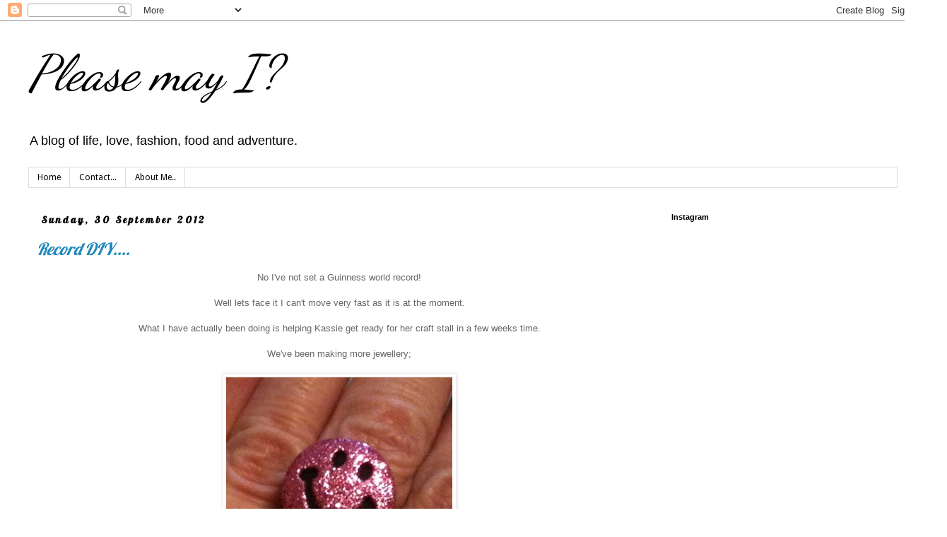

--- FILE ---
content_type: text/html; charset=UTF-8
request_url: https://pleasemayi.blogspot.com/2012/09/
body_size: 36080
content:
<!DOCTYPE html>
<html class='v2' dir='ltr' lang='en-GB'>
<head>
<link href='https://www.blogger.com/static/v1/widgets/335934321-css_bundle_v2.css' rel='stylesheet' type='text/css'/>
<meta content='width=1100' name='viewport'/>
<meta content='text/html; charset=UTF-8' http-equiv='Content-Type'/>
<meta content='blogger' name='generator'/>
<link href='https://pleasemayi.blogspot.com/favicon.ico' rel='icon' type='image/x-icon'/>
<link href='http://pleasemayi.blogspot.com/2012/09/' rel='canonical'/>
<link rel="alternate" type="application/atom+xml" title="Please may I? - Atom" href="https://pleasemayi.blogspot.com/feeds/posts/default" />
<link rel="alternate" type="application/rss+xml" title="Please may I? - RSS" href="https://pleasemayi.blogspot.com/feeds/posts/default?alt=rss" />
<link rel="service.post" type="application/atom+xml" title="Please may I? - Atom" href="https://www.blogger.com/feeds/5561896159243472073/posts/default" />
<!--Can't find substitution for tag [blog.ieCssRetrofitLinks]-->
<meta content='http://pleasemayi.blogspot.com/2012/09/' property='og:url'/>
<meta content='Please may I?' property='og:title'/>
<meta content='A blog of life, love, fashion, food and adventure.' property='og:description'/>
<title>Please may I?: September 2012</title>
<style type='text/css'>@font-face{font-family:'Dancing Script';font-style:normal;font-weight:400;font-display:swap;src:url(//fonts.gstatic.com/s/dancingscript/v29/If2cXTr6YS-zF4S-kcSWSVi_sxjsohD9F50Ruu7BMSo3Rep8hNX6plRPjLo.woff2)format('woff2');unicode-range:U+0102-0103,U+0110-0111,U+0128-0129,U+0168-0169,U+01A0-01A1,U+01AF-01B0,U+0300-0301,U+0303-0304,U+0308-0309,U+0323,U+0329,U+1EA0-1EF9,U+20AB;}@font-face{font-family:'Dancing Script';font-style:normal;font-weight:400;font-display:swap;src:url(//fonts.gstatic.com/s/dancingscript/v29/If2cXTr6YS-zF4S-kcSWSVi_sxjsohD9F50Ruu7BMSo3ROp8hNX6plRPjLo.woff2)format('woff2');unicode-range:U+0100-02BA,U+02BD-02C5,U+02C7-02CC,U+02CE-02D7,U+02DD-02FF,U+0304,U+0308,U+0329,U+1D00-1DBF,U+1E00-1E9F,U+1EF2-1EFF,U+2020,U+20A0-20AB,U+20AD-20C0,U+2113,U+2C60-2C7F,U+A720-A7FF;}@font-face{font-family:'Dancing Script';font-style:normal;font-weight:400;font-display:swap;src:url(//fonts.gstatic.com/s/dancingscript/v29/If2cXTr6YS-zF4S-kcSWSVi_sxjsohD9F50Ruu7BMSo3Sup8hNX6plRP.woff2)format('woff2');unicode-range:U+0000-00FF,U+0131,U+0152-0153,U+02BB-02BC,U+02C6,U+02DA,U+02DC,U+0304,U+0308,U+0329,U+2000-206F,U+20AC,U+2122,U+2191,U+2193,U+2212,U+2215,U+FEFF,U+FFFD;}@font-face{font-family:'Droid Sans';font-style:normal;font-weight:400;font-display:swap;src:url(//fonts.gstatic.com/s/droidsans/v19/SlGVmQWMvZQIdix7AFxXkHNSbRYXags.woff2)format('woff2');unicode-range:U+0000-00FF,U+0131,U+0152-0153,U+02BB-02BC,U+02C6,U+02DA,U+02DC,U+0304,U+0308,U+0329,U+2000-206F,U+20AC,U+2122,U+2191,U+2193,U+2212,U+2215,U+FEFF,U+FFFD;}@font-face{font-family:'Lobster';font-style:normal;font-weight:400;font-display:swap;src:url(//fonts.gstatic.com/s/lobster/v32/neILzCirqoswsqX9zo-mM4MwWJXNqA.woff2)format('woff2');unicode-range:U+0460-052F,U+1C80-1C8A,U+20B4,U+2DE0-2DFF,U+A640-A69F,U+FE2E-FE2F;}@font-face{font-family:'Lobster';font-style:normal;font-weight:400;font-display:swap;src:url(//fonts.gstatic.com/s/lobster/v32/neILzCirqoswsqX9zoamM4MwWJXNqA.woff2)format('woff2');unicode-range:U+0301,U+0400-045F,U+0490-0491,U+04B0-04B1,U+2116;}@font-face{font-family:'Lobster';font-style:normal;font-weight:400;font-display:swap;src:url(//fonts.gstatic.com/s/lobster/v32/neILzCirqoswsqX9zo2mM4MwWJXNqA.woff2)format('woff2');unicode-range:U+0102-0103,U+0110-0111,U+0128-0129,U+0168-0169,U+01A0-01A1,U+01AF-01B0,U+0300-0301,U+0303-0304,U+0308-0309,U+0323,U+0329,U+1EA0-1EF9,U+20AB;}@font-face{font-family:'Lobster';font-style:normal;font-weight:400;font-display:swap;src:url(//fonts.gstatic.com/s/lobster/v32/neILzCirqoswsqX9zoymM4MwWJXNqA.woff2)format('woff2');unicode-range:U+0100-02BA,U+02BD-02C5,U+02C7-02CC,U+02CE-02D7,U+02DD-02FF,U+0304,U+0308,U+0329,U+1D00-1DBF,U+1E00-1E9F,U+1EF2-1EFF,U+2020,U+20A0-20AB,U+20AD-20C0,U+2113,U+2C60-2C7F,U+A720-A7FF;}@font-face{font-family:'Lobster';font-style:normal;font-weight:400;font-display:swap;src:url(//fonts.gstatic.com/s/lobster/v32/neILzCirqoswsqX9zoKmM4MwWJU.woff2)format('woff2');unicode-range:U+0000-00FF,U+0131,U+0152-0153,U+02BB-02BC,U+02C6,U+02DA,U+02DC,U+0304,U+0308,U+0329,U+2000-206F,U+20AC,U+2122,U+2191,U+2193,U+2212,U+2215,U+FEFF,U+FFFD;}</style>
<style id='page-skin-1' type='text/css'><!--
/*
-----------------------------------------------
Blogger Template Style
Name:     Simple
Designer: Blogger
URL:      www.blogger.com
----------------------------------------------- */
/* Content
----------------------------------------------- */
body {
font: normal normal 12px 'Trebuchet MS', Trebuchet, Verdana, sans-serif;
color: #666666;
background: #ffffff none repeat scroll top left;
padding: 0 0 0 0;
}
html body .region-inner {
min-width: 0;
max-width: 100%;
width: auto;
}
h2 {
font-size: 22px;
}
a:link {
text-decoration:none;
color: #2288bb;
}
a:visited {
text-decoration:none;
color: #888888;
}
a:hover {
text-decoration:underline;
color: #33aaff;
}
.body-fauxcolumn-outer .fauxcolumn-inner {
background: transparent none repeat scroll top left;
_background-image: none;
}
.body-fauxcolumn-outer .cap-top {
position: absolute;
z-index: 1;
height: 400px;
width: 100%;
}
.body-fauxcolumn-outer .cap-top .cap-left {
width: 100%;
background: transparent none repeat-x scroll top left;
_background-image: none;
}
.content-outer {
-moz-box-shadow: 0 0 0 rgba(0, 0, 0, .15);
-webkit-box-shadow: 0 0 0 rgba(0, 0, 0, .15);
-goog-ms-box-shadow: 0 0 0 #333333;
box-shadow: 0 0 0 rgba(0, 0, 0, .15);
margin-bottom: 1px;
}
.content-inner {
padding: 10px 40px;
}
.content-inner {
background-color: #ffffff;
}
/* Header
----------------------------------------------- */
.header-outer {
background: rgba(0, 0, 0, 0) none repeat-x scroll 0 -400px;
_background-image: none;
}
.Header h1 {
font: italic normal 70px Dancing Script;
color: #000000;
text-shadow: 0 0 0 rgba(0, 0, 0, .2);
}
.Header h1 a {
color: #000000;
}
.Header .description {
font-size: 18px;
color: #000000;
}
.header-inner .Header .titlewrapper {
padding: 22px 0;
}
.header-inner .Header .descriptionwrapper {
padding: 0 0;
}
/* Tabs
----------------------------------------------- */
.tabs-inner .section:first-child {
border-top: 0 solid #dddddd;
}
.tabs-inner .section:first-child ul {
margin-top: -1px;
border-top: 1px solid #dddddd;
border-left: 1px solid #dddddd;
border-right: 1px solid #dddddd;
}
.tabs-inner .widget ul {
background: rgba(0, 0, 0, 0) none repeat-x scroll 0 -800px;
_background-image: none;
border-bottom: 1px solid #dddddd;
margin-top: 0;
margin-left: -30px;
margin-right: -30px;
}
.tabs-inner .widget li a {
display: inline-block;
padding: .6em 1em;
font: normal normal 12px Droid Sans;
color: #000000;
border-left: 1px solid #ffffff;
border-right: 1px solid #dddddd;
}
.tabs-inner .widget li:first-child a {
border-left: none;
}
.tabs-inner .widget li.selected a, .tabs-inner .widget li a:hover {
color: #000000;
background-color: #eeeeee;
text-decoration: none;
}
/* Columns
----------------------------------------------- */
.main-outer {
border-top: 0 solid rgba(0, 0, 0, 0);
}
.fauxcolumn-left-outer .fauxcolumn-inner {
border-right: 1px solid rgba(0, 0, 0, 0);
}
.fauxcolumn-right-outer .fauxcolumn-inner {
border-left: 1px solid rgba(0, 0, 0, 0);
}
/* Headings
----------------------------------------------- */
div.widget > h2,
div.widget h2.title {
margin: 0 0 1em 0;
font: normal bold 11px 'Trebuchet MS',Trebuchet,Verdana,sans-serif;
color: #000000;
}
/* Widgets
----------------------------------------------- */
.widget .zippy {
color: #999999;
text-shadow: 2px 2px 1px rgba(0, 0, 0, .1);
}
.widget .popular-posts ul {
list-style: none;
}
/* Posts
----------------------------------------------- */
h2.date-header {
font: normal bold 14px Lobster;
}
.date-header span {
background-color: #ffffff;
color: #000000;
padding: 0.4em;
letter-spacing: 3px;
margin: inherit;
}
.main-inner {
padding-top: 35px;
padding-bottom: 65px;
}
.main-inner .column-center-inner {
padding: 0 0;
}
.main-inner .column-center-inner .section {
margin: 0 1em;
}
.post {
margin: 0 0 45px 0;
}
h3.post-title, .comments h4 {
font: italic normal 24px Lobster;
margin: .75em 0 0;
}
.post-body {
font-size: 110%;
line-height: 1.4;
position: relative;
}
.post-body img, .post-body .tr-caption-container, .Profile img, .Image img,
.BlogList .item-thumbnail img {
padding: 2px;
background: #ffffff;
border: 1px solid #eeeeee;
-moz-box-shadow: 1px 1px 5px rgba(0, 0, 0, .1);
-webkit-box-shadow: 1px 1px 5px rgba(0, 0, 0, .1);
box-shadow: 1px 1px 5px rgba(0, 0, 0, .1);
}
.post-body img, .post-body .tr-caption-container {
padding: 5px;
}
.post-body .tr-caption-container {
color: #666666;
}
.post-body .tr-caption-container img {
padding: 0;
background: transparent;
border: none;
-moz-box-shadow: 0 0 0 rgba(0, 0, 0, .1);
-webkit-box-shadow: 0 0 0 rgba(0, 0, 0, .1);
box-shadow: 0 0 0 rgba(0, 0, 0, .1);
}
.post-header {
margin: 0 0 1.5em;
line-height: 1.6;
font-size: 90%;
}
.post-footer {
margin: 20px -2px 0;
padding: 5px 10px;
color: #666666;
background-color: #eeeeee;
border-bottom: 1px solid #eeeeee;
line-height: 1.6;
font-size: 90%;
}
#comments .comment-author {
padding-top: 1.5em;
border-top: 1px solid rgba(0, 0, 0, 0);
background-position: 0 1.5em;
}
#comments .comment-author:first-child {
padding-top: 0;
border-top: none;
}
.avatar-image-container {
margin: .2em 0 0;
}
#comments .avatar-image-container img {
border: 1px solid #eeeeee;
}
/* Comments
----------------------------------------------- */
.comments .comments-content .icon.blog-author {
background-repeat: no-repeat;
background-image: url([data-uri]);
}
.comments .comments-content .loadmore a {
border-top: 1px solid #999999;
border-bottom: 1px solid #999999;
}
.comments .comment-thread.inline-thread {
background-color: #eeeeee;
}
.comments .continue {
border-top: 2px solid #999999;
}
/* Accents
---------------------------------------------- */
.section-columns td.columns-cell {
border-left: 1px solid rgba(0, 0, 0, 0);
}
.blog-pager {
background: transparent url(https://resources.blogblog.com/blogblog/data/1kt/simple/paging_dot.png) repeat-x scroll top center;
}
.blog-pager-older-link, .home-link,
.blog-pager-newer-link {
background-color: #ffffff;
padding: 5px;
}
.footer-outer {
border-top: 1px dashed #bbbbbb;
}
/* Mobile
----------------------------------------------- */
body.mobile  {
background-size: auto;
}
.mobile .body-fauxcolumn-outer {
background: transparent none repeat scroll top left;
}
.mobile .body-fauxcolumn-outer .cap-top {
background-size: 100% auto;
}
.mobile .content-outer {
-webkit-box-shadow: 0 0 3px rgba(0, 0, 0, .15);
box-shadow: 0 0 3px rgba(0, 0, 0, .15);
}
.mobile .tabs-inner .widget ul {
margin-left: 0;
margin-right: 0;
}
.mobile .post {
margin: 0;
}
.mobile .main-inner .column-center-inner .section {
margin: 0;
}
.mobile .date-header span {
padding: 0.1em 10px;
margin: 0 -10px;
}
.mobile h3.post-title {
margin: 0;
}
.mobile .blog-pager {
background: transparent none no-repeat scroll top center;
}
.mobile .footer-outer {
border-top: none;
}
.mobile .main-inner, .mobile .footer-inner {
background-color: #ffffff;
}
.mobile-index-contents {
color: #666666;
}
.mobile-link-button {
background-color: #2288bb;
}
.mobile-link-button a:link, .mobile-link-button a:visited {
color: #ffffff;
}
.mobile .tabs-inner .section:first-child {
border-top: none;
}
.mobile .tabs-inner .PageList .widget-content {
background-color: #eeeeee;
color: #000000;
border-top: 1px solid #dddddd;
border-bottom: 1px solid #dddddd;
}
.mobile .tabs-inner .PageList .widget-content .pagelist-arrow {
border-left: 1px solid #dddddd;
}

--></style>
<style id='template-skin-1' type='text/css'><!--
body {
min-width: 1310px;
}
.content-outer, .content-fauxcolumn-outer, .region-inner {
min-width: 1310px;
max-width: 1310px;
_width: 1310px;
}
.main-inner .columns {
padding-left: 0;
padding-right: 350px;
}
.main-inner .fauxcolumn-center-outer {
left: 0;
right: 350px;
/* IE6 does not respect left and right together */
_width: expression(this.parentNode.offsetWidth -
parseInt("0") -
parseInt("350px") + 'px');
}
.main-inner .fauxcolumn-left-outer {
width: 0;
}
.main-inner .fauxcolumn-right-outer {
width: 350px;
}
.main-inner .column-left-outer {
width: 0;
right: 100%;
margin-left: -0;
}
.main-inner .column-right-outer {
width: 350px;
margin-right: -350px;
}
#layout {
min-width: 0;
}
#layout .content-outer {
min-width: 0;
width: 800px;
}
#layout .region-inner {
min-width: 0;
width: auto;
}
body#layout div.add_widget {
padding: 8px;
}
body#layout div.add_widget a {
margin-left: 32px;
}
--></style>
<link href='https://www.blogger.com/dyn-css/authorization.css?targetBlogID=5561896159243472073&amp;zx=c6967410-e913-4986-b388-60456c984a7a' media='none' onload='if(media!=&#39;all&#39;)media=&#39;all&#39;' rel='stylesheet'/><noscript><link href='https://www.blogger.com/dyn-css/authorization.css?targetBlogID=5561896159243472073&amp;zx=c6967410-e913-4986-b388-60456c984a7a' rel='stylesheet'/></noscript>
<meta name='google-adsense-platform-account' content='ca-host-pub-1556223355139109'/>
<meta name='google-adsense-platform-domain' content='blogspot.com'/>

</head>
<body class='loading variant-simplysimple'>
<div class='navbar section' id='navbar' name='Navbar'><div class='widget Navbar' data-version='1' id='Navbar1'><script type="text/javascript">
    function setAttributeOnload(object, attribute, val) {
      if(window.addEventListener) {
        window.addEventListener('load',
          function(){ object[attribute] = val; }, false);
      } else {
        window.attachEvent('onload', function(){ object[attribute] = val; });
      }
    }
  </script>
<div id="navbar-iframe-container"></div>
<script type="text/javascript" src="https://apis.google.com/js/platform.js"></script>
<script type="text/javascript">
      gapi.load("gapi.iframes:gapi.iframes.style.bubble", function() {
        if (gapi.iframes && gapi.iframes.getContext) {
          gapi.iframes.getContext().openChild({
              url: 'https://www.blogger.com/navbar/5561896159243472073?origin\x3dhttps://pleasemayi.blogspot.com',
              where: document.getElementById("navbar-iframe-container"),
              id: "navbar-iframe"
          });
        }
      });
    </script><script type="text/javascript">
(function() {
var script = document.createElement('script');
script.type = 'text/javascript';
script.src = '//pagead2.googlesyndication.com/pagead/js/google_top_exp.js';
var head = document.getElementsByTagName('head')[0];
if (head) {
head.appendChild(script);
}})();
</script>
</div></div>
<div class='body-fauxcolumns'>
<div class='fauxcolumn-outer body-fauxcolumn-outer'>
<div class='cap-top'>
<div class='cap-left'></div>
<div class='cap-right'></div>
</div>
<div class='fauxborder-left'>
<div class='fauxborder-right'></div>
<div class='fauxcolumn-inner'>
</div>
</div>
<div class='cap-bottom'>
<div class='cap-left'></div>
<div class='cap-right'></div>
</div>
</div>
</div>
<div class='content'>
<div class='content-fauxcolumns'>
<div class='fauxcolumn-outer content-fauxcolumn-outer'>
<div class='cap-top'>
<div class='cap-left'></div>
<div class='cap-right'></div>
</div>
<div class='fauxborder-left'>
<div class='fauxborder-right'></div>
<div class='fauxcolumn-inner'>
</div>
</div>
<div class='cap-bottom'>
<div class='cap-left'></div>
<div class='cap-right'></div>
</div>
</div>
</div>
<div class='content-outer'>
<div class='content-cap-top cap-top'>
<div class='cap-left'></div>
<div class='cap-right'></div>
</div>
<div class='fauxborder-left content-fauxborder-left'>
<div class='fauxborder-right content-fauxborder-right'></div>
<div class='content-inner'>
<header>
<div class='header-outer'>
<div class='header-cap-top cap-top'>
<div class='cap-left'></div>
<div class='cap-right'></div>
</div>
<div class='fauxborder-left header-fauxborder-left'>
<div class='fauxborder-right header-fauxborder-right'></div>
<div class='region-inner header-inner'>
<div class='header section' id='header' name='Header'><div class='widget Header' data-version='1' id='Header1'>
<div id='header-inner'>
<div class='titlewrapper'>
<h1 class='title'>
<a href='https://pleasemayi.blogspot.com/'>
Please may I?
</a>
</h1>
</div>
<div class='descriptionwrapper'>
<p class='description'><span>A blog of life, love, fashion, food and adventure.</span></p>
</div>
</div>
</div></div>
</div>
</div>
<div class='header-cap-bottom cap-bottom'>
<div class='cap-left'></div>
<div class='cap-right'></div>
</div>
</div>
</header>
<div class='tabs-outer'>
<div class='tabs-cap-top cap-top'>
<div class='cap-left'></div>
<div class='cap-right'></div>
</div>
<div class='fauxborder-left tabs-fauxborder-left'>
<div class='fauxborder-right tabs-fauxborder-right'></div>
<div class='region-inner tabs-inner'>
<div class='tabs section' id='crosscol' name='Cross-column'><div class='widget PageList' data-version='1' id='PageList2'>
<h2>Pages</h2>
<div class='widget-content'>
<ul>
<li>
<a href='https://pleasemayi.blogspot.com/'>Home</a>
</li>
<li>
<a href='https://pleasemayi.blogspot.com/p/contact.html'>Contact...</a>
</li>
<li>
<a href='https://pleasemayi.blogspot.com/p/about-me.html'>About Me..</a>
</li>
</ul>
<div class='clear'></div>
</div>
</div></div>
<div class='tabs no-items section' id='crosscol-overflow' name='Cross-Column 2'></div>
</div>
</div>
<div class='tabs-cap-bottom cap-bottom'>
<div class='cap-left'></div>
<div class='cap-right'></div>
</div>
</div>
<div class='main-outer'>
<div class='main-cap-top cap-top'>
<div class='cap-left'></div>
<div class='cap-right'></div>
</div>
<div class='fauxborder-left main-fauxborder-left'>
<div class='fauxborder-right main-fauxborder-right'></div>
<div class='region-inner main-inner'>
<div class='columns fauxcolumns'>
<div class='fauxcolumn-outer fauxcolumn-center-outer'>
<div class='cap-top'>
<div class='cap-left'></div>
<div class='cap-right'></div>
</div>
<div class='fauxborder-left'>
<div class='fauxborder-right'></div>
<div class='fauxcolumn-inner'>
</div>
</div>
<div class='cap-bottom'>
<div class='cap-left'></div>
<div class='cap-right'></div>
</div>
</div>
<div class='fauxcolumn-outer fauxcolumn-left-outer'>
<div class='cap-top'>
<div class='cap-left'></div>
<div class='cap-right'></div>
</div>
<div class='fauxborder-left'>
<div class='fauxborder-right'></div>
<div class='fauxcolumn-inner'>
</div>
</div>
<div class='cap-bottom'>
<div class='cap-left'></div>
<div class='cap-right'></div>
</div>
</div>
<div class='fauxcolumn-outer fauxcolumn-right-outer'>
<div class='cap-top'>
<div class='cap-left'></div>
<div class='cap-right'></div>
</div>
<div class='fauxborder-left'>
<div class='fauxborder-right'></div>
<div class='fauxcolumn-inner'>
</div>
</div>
<div class='cap-bottom'>
<div class='cap-left'></div>
<div class='cap-right'></div>
</div>
</div>
<!-- corrects IE6 width calculation -->
<div class='columns-inner'>
<div class='column-center-outer'>
<div class='column-center-inner'>
<div class='main section' id='main' name='Main'><div class='widget Blog' data-version='1' id='Blog1'>
<div class='blog-posts hfeed'>

          <div class="date-outer">
        
<h2 class='date-header'><span>Sunday, 30 September 2012</span></h2>

          <div class="date-posts">
        
<div class='post-outer'>
<div class='post hentry uncustomized-post-template' itemprop='blogPost' itemscope='itemscope' itemtype='http://schema.org/BlogPosting'>
<meta content='https://blogger.googleusercontent.com/img/b/R29vZ2xl/AVvXsEjvG10PcZK2oG9Vj_jDAR2bFyZ_3E7EXkourwnzG4xpce41-R3yhe-vA9sYnL9VccjSNBCuMVrwCWbXYdzijE6XwN0SB0sB889OqAGdKJTB9sDFKATgOwy2Fzc5CMoRwOHX12ifILlCBNPU/s320/Image+1.jpg' itemprop='image_url'/>
<meta content='5561896159243472073' itemprop='blogId'/>
<meta content='4952768777699297364' itemprop='postId'/>
<a name='4952768777699297364'></a>
<h3 class='post-title entry-title' itemprop='name'>
<a href='https://pleasemayi.blogspot.com/2012/09/record-diy.html'>Record DIY....</a>
</h3>
<div class='post-header'>
<div class='post-header-line-1'></div>
</div>
<div class='post-body entry-content' id='post-body-4952768777699297364' itemprop='description articleBody'>
<div style="text-align: center;">
No I've not set a Guinness world record!</div>
<div style="text-align: center;">
<br /></div>
<div style="text-align: center;">
Well lets face it I can't move very fast as it is at the moment.</div>
<div style="text-align: center;">
<br /></div>
<div style="text-align: center;">
What I have actually been doing is helping Kassie get ready for her craft stall in a few weeks time.</div>
<div style="text-align: center;">
<br /></div>
<div style="text-align: center;">
We've been making more jewellery;</div>
<div style="text-align: center;">
<br /></div>
<div class="separator" style="clear: both; text-align: center;">
<a href="https://blogger.googleusercontent.com/img/b/R29vZ2xl/AVvXsEjvG10PcZK2oG9Vj_jDAR2bFyZ_3E7EXkourwnzG4xpce41-R3yhe-vA9sYnL9VccjSNBCuMVrwCWbXYdzijE6XwN0SB0sB889OqAGdKJTB9sDFKATgOwy2Fzc5CMoRwOHX12ifILlCBNPU/s1600/Image+1.jpg" imageanchor="1" style="margin-left: 1em; margin-right: 1em;"><img border="0" height="318" src="https://blogger.googleusercontent.com/img/b/R29vZ2xl/AVvXsEjvG10PcZK2oG9Vj_jDAR2bFyZ_3E7EXkourwnzG4xpce41-R3yhe-vA9sYnL9VccjSNBCuMVrwCWbXYdzijE6XwN0SB0sB889OqAGdKJTB9sDFKATgOwy2Fzc5CMoRwOHX12ifILlCBNPU/s320/Image+1.jpg" width="320" /></a></div>
<div style="text-align: center;">
<br /></div>
<div style="text-align: center;">
Such as this smily face ring.</div>
<div style="text-align: center;">
<br /></div>
<div style="text-align: center;">
And lots of melting lots of old records into bowls.</div>
<div style="text-align: center;">
<br /></div>
<div class="separator" style="clear: both; text-align: center;">
<a href="https://blogger.googleusercontent.com/img/b/R29vZ2xl/AVvXsEhL2Gj8DtWV5-P0ETHCyRG68G1BDrvTw7vhFIYAhx-DNXYJdVeR3C8IWdio-rLyENMgOA3jJmRXxl-Z5v4hLJsFKVv5l5mRc3FB-0dtSr3B0gRloJ097EWvK5VUqKtgHZc9xfl9YtXl2Lbr/s1600/DSC00101.jpg" imageanchor="1" style="margin-left: 1em; margin-right: 1em;"><img border="0" height="400" src="https://blogger.googleusercontent.com/img/b/R29vZ2xl/AVvXsEhL2Gj8DtWV5-P0ETHCyRG68G1BDrvTw7vhFIYAhx-DNXYJdVeR3C8IWdio-rLyENMgOA3jJmRXxl-Z5v4hLJsFKVv5l5mRc3FB-0dtSr3B0gRloJ097EWvK5VUqKtgHZc9xfl9YtXl2Lbr/s400/DSC00101.jpg" width="223" /></a><a href="https://blogger.googleusercontent.com/img/b/R29vZ2xl/AVvXsEhNNz9HWfh-v0024Xg3-ZMehbiAGHo6YE-1j_z6eG2fdelZw50psiVvMlLiIOLc_rE6et8piA7SCMS2gUCUzngmKqTMdjlgLBucN4EigjMvybegjnn_dQsKNvCBxQUx2iE3T6bs1XLkkrhP/s1600/DSC00102.jpg" imageanchor="1" style="margin-left: 1em; margin-right: 1em;"><img border="0" height="400" src="https://blogger.googleusercontent.com/img/b/R29vZ2xl/AVvXsEhNNz9HWfh-v0024Xg3-ZMehbiAGHo6YE-1j_z6eG2fdelZw50psiVvMlLiIOLc_rE6et8piA7SCMS2gUCUzngmKqTMdjlgLBucN4EigjMvybegjnn_dQsKNvCBxQUx2iE3T6bs1XLkkrhP/s400/DSC00102.jpg" width="223" /></a></div>
<br />
<div style="text-align: center;">
<br /></div>
<div style="text-align: center;">
It was just like when they were little and we crafted for hours on end.</div>
<div style="text-align: center;">
<br /></div>
<div style="text-align: center;">
Even Ashleigh joined in and not a cross word was spoken.</div>
<div style="text-align: center;">
<br /></div>
<div style="text-align: center;">
Now that is a first!</div>
<div style="text-align: center;">
<br /></div>
<div style="text-align: center;">
X x</div>
<div style='clear: both;'></div>
</div>
<div class='post-footer'>
<div class='post-footer-line post-footer-line-1'>
<span class='post-author vcard'>
Posted by
<span class='fn' itemprop='author' itemscope='itemscope' itemtype='http://schema.org/Person'>
<meta content='https://www.blogger.com/profile/09842144622402461558' itemprop='url'/>
<a class='g-profile' href='https://www.blogger.com/profile/09842144622402461558' rel='author' title='author profile'>
<span itemprop='name'>Please may I?</span>
</a>
</span>
</span>
<span class='post-timestamp'>
at
<meta content='http://pleasemayi.blogspot.com/2012/09/record-diy.html' itemprop='url'/>
<a class='timestamp-link' href='https://pleasemayi.blogspot.com/2012/09/record-diy.html' rel='bookmark' title='permanent link'><abbr class='published' itemprop='datePublished' title='2012-09-30T19:00:00+01:00'>19:00</abbr></a>
</span>
<span class='post-comment-link'>
<a class='comment-link' href='https://pleasemayi.blogspot.com/2012/09/record-diy.html#comment-form' onclick=''>
6 comments:
  </a>
</span>
<span class='post-icons'>
<span class='item-control blog-admin pid-1690325540'>
<a href='https://www.blogger.com/post-edit.g?blogID=5561896159243472073&postID=4952768777699297364&from=pencil' title='Edit Post'>
<img alt='' class='icon-action' height='18' src='https://resources.blogblog.com/img/icon18_edit_allbkg.gif' width='18'/>
</a>
</span>
</span>
<div class='post-share-buttons goog-inline-block'>
<a class='goog-inline-block share-button sb-email' href='https://www.blogger.com/share-post.g?blogID=5561896159243472073&postID=4952768777699297364&target=email' target='_blank' title='Email This'><span class='share-button-link-text'>Email This</span></a><a class='goog-inline-block share-button sb-blog' href='https://www.blogger.com/share-post.g?blogID=5561896159243472073&postID=4952768777699297364&target=blog' onclick='window.open(this.href, "_blank", "height=270,width=475"); return false;' target='_blank' title='BlogThis!'><span class='share-button-link-text'>BlogThis!</span></a><a class='goog-inline-block share-button sb-twitter' href='https://www.blogger.com/share-post.g?blogID=5561896159243472073&postID=4952768777699297364&target=twitter' target='_blank' title='Share to X'><span class='share-button-link-text'>Share to X</span></a><a class='goog-inline-block share-button sb-facebook' href='https://www.blogger.com/share-post.g?blogID=5561896159243472073&postID=4952768777699297364&target=facebook' onclick='window.open(this.href, "_blank", "height=430,width=640"); return false;' target='_blank' title='Share to Facebook'><span class='share-button-link-text'>Share to Facebook</span></a><a class='goog-inline-block share-button sb-pinterest' href='https://www.blogger.com/share-post.g?blogID=5561896159243472073&postID=4952768777699297364&target=pinterest' target='_blank' title='Share to Pinterest'><span class='share-button-link-text'>Share to Pinterest</span></a>
</div>
</div>
<div class='post-footer-line post-footer-line-2'>
<span class='post-labels'>
</span>
</div>
<div class='post-footer-line post-footer-line-3'>
<span class='post-location'>
</span>
</div>
</div>
</div>
</div>

          </div></div>
        

          <div class="date-outer">
        
<h2 class='date-header'><span>Friday, 28 September 2012</span></h2>

          <div class="date-posts">
        
<div class='post-outer'>
<div class='post hentry uncustomized-post-template' itemprop='blogPost' itemscope='itemscope' itemtype='http://schema.org/BlogPosting'>
<meta content='https://blogger.googleusercontent.com/img/b/R29vZ2xl/AVvXsEgTuhIx7c7yFWcDpeaYiQfpUgNbpVS7XwnzjhAy7XlP-ZGIAmj5tVxr1PaGtnR7SZZBt4QY9fmthbx3qhQgbaR0GlEo0Tr8Xfg0aFuaN2nNHeKeufeWbnRsgLaWPUQ9fEtP6BXgzkIbZt9F/s640/Image.jpg' itemprop='image_url'/>
<meta content='5561896159243472073' itemprop='blogId'/>
<meta content='8649026393322537396' itemprop='postId'/>
<a name='8649026393322537396'></a>
<h3 class='post-title entry-title' itemprop='name'>
<a href='https://pleasemayi.blogspot.com/2012/09/meet-max.html'>Meet Max......</a>
</h3>
<div class='post-header'>
<div class='post-header-line-1'></div>
</div>
<div class='post-body entry-content' id='post-body-8649026393322537396' itemprop='description articleBody'>
<div style="text-align: center;">
Finally I have the pleasure of sharing the newest addition to the family, Baby Max.</div>
<div style="text-align: center;">
<br /></div>
<div class="separator" style="clear: both; text-align: center;">
<a href="https://blogger.googleusercontent.com/img/b/R29vZ2xl/AVvXsEgTuhIx7c7yFWcDpeaYiQfpUgNbpVS7XwnzjhAy7XlP-ZGIAmj5tVxr1PaGtnR7SZZBt4QY9fmthbx3qhQgbaR0GlEo0Tr8Xfg0aFuaN2nNHeKeufeWbnRsgLaWPUQ9fEtP6BXgzkIbZt9F/s1600/Image.jpg" imageanchor="1" style="margin-left: 1em; margin-right: 1em;"><img border="0" height="640" src="https://blogger.googleusercontent.com/img/b/R29vZ2xl/AVvXsEgTuhIx7c7yFWcDpeaYiQfpUgNbpVS7XwnzjhAy7XlP-ZGIAmj5tVxr1PaGtnR7SZZBt4QY9fmthbx3qhQgbaR0GlEo0Tr8Xfg0aFuaN2nNHeKeufeWbnRsgLaWPUQ9fEtP6BXgzkIbZt9F/s640/Image.jpg" width="596" /></a></div>
<div style="text-align: center;">
<br /></div>
<div style="text-align: center;">
<br /></div>
<div style="text-align: center;">
He is simply beautiful.</div>
<div style="text-align: center;">
<br /></div>
<div class="separator" style="clear: both; text-align: center;">
<a href="https://blogger.googleusercontent.com/img/b/R29vZ2xl/AVvXsEjSjl7tzNMT9TM_1-Q4eN79Gb2g3TBDg7Tyx3h5j5m-nB-LhdBGyX7gZDK6JSQbT7s4ZnahVap5TM183HdGKYCWC0LhyWTBYChMCx1DAVYukmY_xNF0HVzA5E-lJAKAuoHfsi8mgnziAGA2/s1600/Image+1.jpg" imageanchor="1" style="margin-left: 1em; margin-right: 1em;"><img border="0" height="640" src="https://blogger.googleusercontent.com/img/b/R29vZ2xl/AVvXsEjSjl7tzNMT9TM_1-Q4eN79Gb2g3TBDg7Tyx3h5j5m-nB-LhdBGyX7gZDK6JSQbT7s4ZnahVap5TM183HdGKYCWC0LhyWTBYChMCx1DAVYukmY_xNF0HVzA5E-lJAKAuoHfsi8mgnziAGA2/s640/Image+1.jpg" width="556" /></a></div>
<div style="text-align: center;">
<br /></div>
<div style="text-align: center;">
X x</div>
<div style='clear: both;'></div>
</div>
<div class='post-footer'>
<div class='post-footer-line post-footer-line-1'>
<span class='post-author vcard'>
Posted by
<span class='fn' itemprop='author' itemscope='itemscope' itemtype='http://schema.org/Person'>
<meta content='https://www.blogger.com/profile/09842144622402461558' itemprop='url'/>
<a class='g-profile' href='https://www.blogger.com/profile/09842144622402461558' rel='author' title='author profile'>
<span itemprop='name'>Please may I?</span>
</a>
</span>
</span>
<span class='post-timestamp'>
at
<meta content='http://pleasemayi.blogspot.com/2012/09/meet-max.html' itemprop='url'/>
<a class='timestamp-link' href='https://pleasemayi.blogspot.com/2012/09/meet-max.html' rel='bookmark' title='permanent link'><abbr class='published' itemprop='datePublished' title='2012-09-28T18:30:00+01:00'>18:30</abbr></a>
</span>
<span class='post-comment-link'>
<a class='comment-link' href='https://pleasemayi.blogspot.com/2012/09/meet-max.html#comment-form' onclick=''>
18 comments:
  </a>
</span>
<span class='post-icons'>
<span class='item-control blog-admin pid-1690325540'>
<a href='https://www.blogger.com/post-edit.g?blogID=5561896159243472073&postID=8649026393322537396&from=pencil' title='Edit Post'>
<img alt='' class='icon-action' height='18' src='https://resources.blogblog.com/img/icon18_edit_allbkg.gif' width='18'/>
</a>
</span>
</span>
<div class='post-share-buttons goog-inline-block'>
<a class='goog-inline-block share-button sb-email' href='https://www.blogger.com/share-post.g?blogID=5561896159243472073&postID=8649026393322537396&target=email' target='_blank' title='Email This'><span class='share-button-link-text'>Email This</span></a><a class='goog-inline-block share-button sb-blog' href='https://www.blogger.com/share-post.g?blogID=5561896159243472073&postID=8649026393322537396&target=blog' onclick='window.open(this.href, "_blank", "height=270,width=475"); return false;' target='_blank' title='BlogThis!'><span class='share-button-link-text'>BlogThis!</span></a><a class='goog-inline-block share-button sb-twitter' href='https://www.blogger.com/share-post.g?blogID=5561896159243472073&postID=8649026393322537396&target=twitter' target='_blank' title='Share to X'><span class='share-button-link-text'>Share to X</span></a><a class='goog-inline-block share-button sb-facebook' href='https://www.blogger.com/share-post.g?blogID=5561896159243472073&postID=8649026393322537396&target=facebook' onclick='window.open(this.href, "_blank", "height=430,width=640"); return false;' target='_blank' title='Share to Facebook'><span class='share-button-link-text'>Share to Facebook</span></a><a class='goog-inline-block share-button sb-pinterest' href='https://www.blogger.com/share-post.g?blogID=5561896159243472073&postID=8649026393322537396&target=pinterest' target='_blank' title='Share to Pinterest'><span class='share-button-link-text'>Share to Pinterest</span></a>
</div>
</div>
<div class='post-footer-line post-footer-line-2'>
<span class='post-labels'>
</span>
</div>
<div class='post-footer-line post-footer-line-3'>
<span class='post-location'>
</span>
</div>
</div>
</div>
</div>

          </div></div>
        

          <div class="date-outer">
        
<h2 class='date-header'><span>Thursday, 27 September 2012</span></h2>

          <div class="date-posts">
        
<div class='post-outer'>
<div class='post hentry uncustomized-post-template' itemprop='blogPost' itemscope='itemscope' itemtype='http://schema.org/BlogPosting'>
<meta content='https://blogger.googleusercontent.com/img/b/R29vZ2xl/AVvXsEjOZ2uREEBZdu3nqEo2DBlPmZyuyX713QZhxxgq3PwjVo1oAFVWJmHGuKKp7oORPBHk3MtunwSTbu1dKEpOmJdfgs_kAoMwQUPMfpm8g7Azx1relsgQ5skpZBzEaPtSNLMai4EBzDelglJc/s640/DSC00103.JPG' itemprop='image_url'/>
<meta content='5561896159243472073' itemprop='blogId'/>
<meta content='5932096813294551892' itemprop='postId'/>
<a name='5932096813294551892'></a>
<h3 class='post-title entry-title' itemprop='name'>
<a href='https://pleasemayi.blogspot.com/2012/09/what-to-do-on-wednesday-evening.html'>What To Do On A Wednesday Evening?</a>
</h3>
<div class='post-header'>
<div class='post-header-line-1'></div>
</div>
<div class='post-body entry-content' id='post-body-5932096813294551892' itemprop='description articleBody'>
<div style="text-align: center;">
(And before you say a word, yes I do not it's not Wednesday)<br />
<br />
Put on a frock and a mask of course!</div>
<div style="text-align: center;">
<div class="separator" style="clear: both; text-align: center;">
</div>
<br />
<div class="separator" style="clear: both; text-align: center;">
<a href="https://blogger.googleusercontent.com/img/b/R29vZ2xl/AVvXsEjOZ2uREEBZdu3nqEo2DBlPmZyuyX713QZhxxgq3PwjVo1oAFVWJmHGuKKp7oORPBHk3MtunwSTbu1dKEpOmJdfgs_kAoMwQUPMfpm8g7Azx1relsgQ5skpZBzEaPtSNLMai4EBzDelglJc/s1600/DSC00103.JPG" imageanchor="1" style="margin-left: 1em; margin-right: 1em;"><img border="0" height="208" src="https://blogger.googleusercontent.com/img/b/R29vZ2xl/AVvXsEjOZ2uREEBZdu3nqEo2DBlPmZyuyX713QZhxxgq3PwjVo1oAFVWJmHGuKKp7oORPBHk3MtunwSTbu1dKEpOmJdfgs_kAoMwQUPMfpm8g7Azx1relsgQ5skpZBzEaPtSNLMai4EBzDelglJc/s640/DSC00103.JPG" width="640" /></a></div>
<br /></div>
<div style="text-align: center;">
What ever do mean thats not what you do?</div>
<div style="text-align: center;">
<br />
<div class="separator" style="clear: both; text-align: center;">
<a href="https://blogger.googleusercontent.com/img/b/R29vZ2xl/AVvXsEjCNGBnWgBP3SYr8IKL1I2fleZQmLUo9b7nKn3Uw8h6qCigWr0sqgALDZh1PgE50vLY0iI8iSo5LmRQ4KV27ihACBqBeEGKstdM6ZMwuKgXhuVBjI4LMmLxtJrC2D7DkyI_TIzXUX9_w4mm/s1600/DSC00132.JPG" imageanchor="1" style="margin-left: 1em; margin-right: 1em;"><img border="0" height="547" src="https://blogger.googleusercontent.com/img/b/R29vZ2xl/AVvXsEjCNGBnWgBP3SYr8IKL1I2fleZQmLUo9b7nKn3Uw8h6qCigWr0sqgALDZh1PgE50vLY0iI8iSo5LmRQ4KV27ihACBqBeEGKstdM6ZMwuKgXhuVBjI4LMmLxtJrC2D7DkyI_TIzXUX9_w4mm/s640/DSC00132.JPG" width="640" /></a></div>
<br /></div>
<div style="text-align: center;">
Well for me last Wednesday saw me dressed up for an evening at a masquerade ball.</div>
<div style="text-align: center;">
(On a school night too! Naughty girl)</div>
<div style="text-align: center;">
<br />
<div class="separator" style="clear: both; text-align: center;">
<a href="https://blogger.googleusercontent.com/img/b/R29vZ2xl/AVvXsEjgI3gyDsGDYnQbSz8ys4IJoaGjAlzgtWOetU3kvIjZjUg_AcKKXqRFHAyn54zFW497D7yfP-zqMwmvoQPF4ABcqXh4e2FTw0COxoNJWaeoNet6SmTahn97QgH8enDkI7kSu6gi9baKgVwX/s1600/DSC00133.JPG" imageanchor="1" style="margin-left: 1em; margin-right: 1em;"><img border="0" height="400" src="https://blogger.googleusercontent.com/img/b/R29vZ2xl/AVvXsEjgI3gyDsGDYnQbSz8ys4IJoaGjAlzgtWOetU3kvIjZjUg_AcKKXqRFHAyn54zFW497D7yfP-zqMwmvoQPF4ABcqXh4e2FTw0COxoNJWaeoNet6SmTahn97QgH8enDkI7kSu6gi9baKgVwX/s400/DSC00133.JPG" width="161" /></a><a href="https://blogger.googleusercontent.com/img/b/R29vZ2xl/AVvXsEj1uSfN84-3e77Vlysr3EM3MpV6QeBaE13Udb-_4-nFK_g5rwugVXdoKRXqKicMfA-tWpCEDcK5owikYeBJrbCa23ePZ8rPjhN4RgyYmfuw8ecqvrgmwn_FCxyIZ35OFLE-_EE9cOLZ-mvO/s1600/DSC00134.JPG" imageanchor="1" style="margin-left: 1em; margin-right: 1em;"><img border="0" height="400" src="https://blogger.googleusercontent.com/img/b/R29vZ2xl/AVvXsEj1uSfN84-3e77Vlysr3EM3MpV6QeBaE13Udb-_4-nFK_g5rwugVXdoKRXqKicMfA-tWpCEDcK5owikYeBJrbCa23ePZ8rPjhN4RgyYmfuw8ecqvrgmwn_FCxyIZ35OFLE-_EE9cOLZ-mvO/s400/DSC00134.JPG" width="148" /></a></div>
<div class="separator" style="clear: both; text-align: center;">
<br /></div>
(Dress from Macys New York - Years ago)<br />
<br />
<div class="separator" style="clear: both; text-align: center;">
<a href="https://blogger.googleusercontent.com/img/b/R29vZ2xl/AVvXsEjmraQ13hpOxipT1Y_TyqzRSWUqZu7mv_PrK3rBQIAA5d_fCc20iwTbsctpbJlOIl6HUgQ-RBhd5VzGMkmdLPpKt5_uZuUgi8MGSy4_BV1lngXYfRd54mHn4vTfkBKWSEXqfTp9OW6LqnNf/s1600/DSC00154.JPG" imageanchor="1" style="margin-left: 1em; margin-right: 1em;"><img border="0" height="400" src="https://blogger.googleusercontent.com/img/b/R29vZ2xl/AVvXsEjmraQ13hpOxipT1Y_TyqzRSWUqZu7mv_PrK3rBQIAA5d_fCc20iwTbsctpbJlOIl6HUgQ-RBhd5VzGMkmdLPpKt5_uZuUgi8MGSy4_BV1lngXYfRd54mHn4vTfkBKWSEXqfTp9OW6LqnNf/s400/DSC00154.JPG" width="381" /></a></div>
<br />
(Mask - handmade by me)<br />
<br />
And of course with any dress must go sparkly shoes!<br />
<div class="separator" style="clear: both; text-align: center;">
<a href="https://blogger.googleusercontent.com/img/b/R29vZ2xl/AVvXsEj_zy7iCUifqkv0T8WOa0x3L1-EI0Z7hmDUKefNHuR1WxSex0hIlhkNfRv5HwdTxrZSsTGrwaNl-GygFKByxPXr2a-zEMTCBmvpEyn3n18sjzlr3mv6ZcrzkPXoy6UWQn_OPPC1Ed8zkbE0/s1600/DSC00157.JPG" imageanchor="1" style="margin-left: 1em; margin-right: 1em;"><img border="0" height="223" src="https://blogger.googleusercontent.com/img/b/R29vZ2xl/AVvXsEj_zy7iCUifqkv0T8WOa0x3L1-EI0Z7hmDUKefNHuR1WxSex0hIlhkNfRv5HwdTxrZSsTGrwaNl-GygFKByxPXr2a-zEMTCBmvpEyn3n18sjzlr3mv6ZcrzkPXoy6UWQn_OPPC1Ed8zkbE0/s400/DSC00157.JPG" width="400" /></a></div>
<br />
<div class="separator" style="clear: both; text-align: center;">
<a href="https://blogger.googleusercontent.com/img/b/R29vZ2xl/AVvXsEi50NLi_ekkighA5kxAaTs2dHOjDJbrL5RtyK9daWx2yjFD6MW2SLeEv8dvrZsVNv-5LmWFh7UfeRF9i7JXHhXwRenIwtE1GRyDyB5LghTHN9EK5AjfjY4GDtj8VRhiLC_yqkFeVnirq8Fw/s1600/DSC00158.JPG" imageanchor="1" style="margin-left: 1em; margin-right: 1em;"><img border="0" height="400" src="https://blogger.googleusercontent.com/img/b/R29vZ2xl/AVvXsEi50NLi_ekkighA5kxAaTs2dHOjDJbrL5RtyK9daWx2yjFD6MW2SLeEv8dvrZsVNv-5LmWFh7UfeRF9i7JXHhXwRenIwtE1GRyDyB5LghTHN9EK5AjfjY4GDtj8VRhiLC_yqkFeVnirq8Fw/s400/DSC00158.JPG" width="316" /></a></div>
<br />
(Shoes - Steve Madden from New York last year)<br />
<br /></div>
<div style="text-align: center;">
Now don't get thinking my back has suddenly gotten all better, far from it in fact.<br />
But I was able to sit down for the evening, no dancing for this lady.<br />
<br />
(Update on said back: I have now been informed I have a slipped disk!)</div>
<div style="text-align: center;">
<br /></div>
<div style="text-align: center;">
X x</div>
<div style='clear: both;'></div>
</div>
<div class='post-footer'>
<div class='post-footer-line post-footer-line-1'>
<span class='post-author vcard'>
Posted by
<span class='fn' itemprop='author' itemscope='itemscope' itemtype='http://schema.org/Person'>
<meta content='https://www.blogger.com/profile/09842144622402461558' itemprop='url'/>
<a class='g-profile' href='https://www.blogger.com/profile/09842144622402461558' rel='author' title='author profile'>
<span itemprop='name'>Please may I?</span>
</a>
</span>
</span>
<span class='post-timestamp'>
at
<meta content='http://pleasemayi.blogspot.com/2012/09/what-to-do-on-wednesday-evening.html' itemprop='url'/>
<a class='timestamp-link' href='https://pleasemayi.blogspot.com/2012/09/what-to-do-on-wednesday-evening.html' rel='bookmark' title='permanent link'><abbr class='published' itemprop='datePublished' title='2012-09-27T19:00:00+01:00'>19:00</abbr></a>
</span>
<span class='post-comment-link'>
<a class='comment-link' href='https://pleasemayi.blogspot.com/2012/09/what-to-do-on-wednesday-evening.html#comment-form' onclick=''>
17 comments:
  </a>
</span>
<span class='post-icons'>
<span class='item-control blog-admin pid-1690325540'>
<a href='https://www.blogger.com/post-edit.g?blogID=5561896159243472073&postID=5932096813294551892&from=pencil' title='Edit Post'>
<img alt='' class='icon-action' height='18' src='https://resources.blogblog.com/img/icon18_edit_allbkg.gif' width='18'/>
</a>
</span>
</span>
<div class='post-share-buttons goog-inline-block'>
<a class='goog-inline-block share-button sb-email' href='https://www.blogger.com/share-post.g?blogID=5561896159243472073&postID=5932096813294551892&target=email' target='_blank' title='Email This'><span class='share-button-link-text'>Email This</span></a><a class='goog-inline-block share-button sb-blog' href='https://www.blogger.com/share-post.g?blogID=5561896159243472073&postID=5932096813294551892&target=blog' onclick='window.open(this.href, "_blank", "height=270,width=475"); return false;' target='_blank' title='BlogThis!'><span class='share-button-link-text'>BlogThis!</span></a><a class='goog-inline-block share-button sb-twitter' href='https://www.blogger.com/share-post.g?blogID=5561896159243472073&postID=5932096813294551892&target=twitter' target='_blank' title='Share to X'><span class='share-button-link-text'>Share to X</span></a><a class='goog-inline-block share-button sb-facebook' href='https://www.blogger.com/share-post.g?blogID=5561896159243472073&postID=5932096813294551892&target=facebook' onclick='window.open(this.href, "_blank", "height=430,width=640"); return false;' target='_blank' title='Share to Facebook'><span class='share-button-link-text'>Share to Facebook</span></a><a class='goog-inline-block share-button sb-pinterest' href='https://www.blogger.com/share-post.g?blogID=5561896159243472073&postID=5932096813294551892&target=pinterest' target='_blank' title='Share to Pinterest'><span class='share-button-link-text'>Share to Pinterest</span></a>
</div>
</div>
<div class='post-footer-line post-footer-line-2'>
<span class='post-labels'>
</span>
</div>
<div class='post-footer-line post-footer-line-3'>
<span class='post-location'>
</span>
</div>
</div>
</div>
</div>

          </div></div>
        

          <div class="date-outer">
        
<h2 class='date-header'><span>Wednesday, 26 September 2012</span></h2>

          <div class="date-posts">
        
<div class='post-outer'>
<div class='post hentry uncustomized-post-template' itemprop='blogPost' itemscope='itemscope' itemtype='http://schema.org/BlogPosting'>
<meta content='https://blogger.googleusercontent.com/img/b/R29vZ2xl/AVvXsEg-U0dqgcZFxK-62bSNYh9JYMWmGDbJ2bZmx6LB3p5O_jt7tqHMJDqUUNN_W3LXqjr_-7R_U2D0167HrajymsO9rcc6Kqd3mZM3i78ef1AwRUfZ7iMEr-AYFlhSKTdqbkmBnqE6p6ThoWvQ/s640/IMG_0344.jpg' itemprop='image_url'/>
<meta content='5561896159243472073' itemprop='blogId'/>
<meta content='4860251303801451282' itemprop='postId'/>
<a name='4860251303801451282'></a>
<h3 class='post-title entry-title' itemprop='name'>
<a href='https://pleasemayi.blogspot.com/2012/09/its-raining-its-pouring.html'>It's Raining, It's Pouring....</a>
</h3>
<div class='post-header'>
<div class='post-header-line-1'></div>
</div>
<div class='post-body entry-content' id='post-body-4860251303801451282' itemprop='description articleBody'>
<div style="text-align: center;">
And yes my old man is snoring!</div>
<div style="text-align: center;">
<br /></div>
<div style="text-align: center;">
Talk about a lot of rain.</div>
<div style="text-align: center;">
<br /></div>
<div style="text-align: center;">
My garage is constantly flooding, thankfully not horrifically mind.</div>
<div style="text-align: center;">
(I feel for anyone who's home floods regular)</div>
<div style="text-align: center;">
<br /></div>
<div class="separator" style="clear: both; text-align: center;">
<a href="https://blogger.googleusercontent.com/img/b/R29vZ2xl/AVvXsEg-U0dqgcZFxK-62bSNYh9JYMWmGDbJ2bZmx6LB3p5O_jt7tqHMJDqUUNN_W3LXqjr_-7R_U2D0167HrajymsO9rcc6Kqd3mZM3i78ef1AwRUfZ7iMEr-AYFlhSKTdqbkmBnqE6p6ThoWvQ/s1600/IMG_0344.jpg" imageanchor="1" style="margin-left: 1em; margin-right: 1em;"><img border="0" height="640" src="https://blogger.googleusercontent.com/img/b/R29vZ2xl/AVvXsEg-U0dqgcZFxK-62bSNYh9JYMWmGDbJ2bZmx6LB3p5O_jt7tqHMJDqUUNN_W3LXqjr_-7R_U2D0167HrajymsO9rcc6Kqd3mZM3i78ef1AwRUfZ7iMEr-AYFlhSKTdqbkmBnqE6p6ThoWvQ/s640/IMG_0344.jpg" width="480" /></a></div>
<div style="text-align: center;">
<br /></div>
<div style="text-align: center;">
But I refuse to look dull and dark like the weather and put on my bright rain coat and ultra colourful dress.</div>
<div class="separator" style="clear: both; text-align: center;">
<a href="https://blogger.googleusercontent.com/img/b/R29vZ2xl/AVvXsEjmzgq9U5v4JQBv6sAmmOYvj9RgY56pEv-AsQBPsaE6KL4GEw6njq-BClMMc7mv6x8yIdhf6ZTb10ryXQTCadSZPGcz_h5UKI3OAquIovssYpMdp2Moo38Faxd5tgPnU4nRYf8FvhtE9DIR/s1600/DSC00096.jpg" imageanchor="1" style="margin-left: 1em; margin-right: 1em;"><img border="0" height="400" src="https://blogger.googleusercontent.com/img/b/R29vZ2xl/AVvXsEjmzgq9U5v4JQBv6sAmmOYvj9RgY56pEv-AsQBPsaE6KL4GEw6njq-BClMMc7mv6x8yIdhf6ZTb10ryXQTCadSZPGcz_h5UKI3OAquIovssYpMdp2Moo38Faxd5tgPnU4nRYf8FvhtE9DIR/s400/DSC00096.jpg" width="155" /></a><a href="https://blogger.googleusercontent.com/img/b/R29vZ2xl/AVvXsEiu_BXGHT6YEsWUr1ovp8ugbq7SFkEZ3etfIZD8Ex1Vp0RLsaepEH-SGG9QUOlF5xCLWm-MQocHqDKQzv-olLTOrv1JQ9loudaewZt-oMURwjbmRQ7GmqCc7z7ahGWr_Vw1DAx6_HAwhnQE/s1600/DSC00094.jpg" imageanchor="1" style="margin-left: 1em; margin-right: 1em;"><img border="0" height="400" src="https://blogger.googleusercontent.com/img/b/R29vZ2xl/AVvXsEiu_BXGHT6YEsWUr1ovp8ugbq7SFkEZ3etfIZD8Ex1Vp0RLsaepEH-SGG9QUOlF5xCLWm-MQocHqDKQzv-olLTOrv1JQ9loudaewZt-oMURwjbmRQ7GmqCc7z7ahGWr_Vw1DAx6_HAwhnQE/s400/DSC00094.jpg" width="150" /></a></div>
<div class="separator" style="clear: both; text-align: center;">
</div>
<div style="text-align: center;">
<br /></div>
<div style="text-align: center;">
You couldn't miss me in this get up!</div>
<div style="text-align: center;">
<br /></div>
<table align="center" cellpadding="0" cellspacing="0" class="tr-caption-container" style="margin-left: auto; margin-right: auto; text-align: center;"><tbody>
<tr><td style="text-align: center;"><a href="https://blogger.googleusercontent.com/img/b/R29vZ2xl/AVvXsEhOdCrHLt0URs2cxMvVMS-J5vKIXOI5TsmVLZ-42PP9CpdJ45nOHi3-vvctC7oO_UH8vzkM5ywGL2vGUK-UgcVyDUCAxs6meWw5OcXO59faxArEAi_4eYC2PTCZ8Nd48IkpYpTIssFfoNCM/s1600/DSC00098.jpg" imageanchor="1" style="margin-left: auto; margin-right: auto;"><img border="0" height="640" src="https://blogger.googleusercontent.com/img/b/R29vZ2xl/AVvXsEhOdCrHLt0URs2cxMvVMS-J5vKIXOI5TsmVLZ-42PP9CpdJ45nOHi3-vvctC7oO_UH8vzkM5ywGL2vGUK-UgcVyDUCAxs6meWw5OcXO59faxArEAi_4eYC2PTCZ8Nd48IkpYpTIssFfoNCM/s640/DSC00098.jpg" width="482" /></a></td></tr>
<tr><td class="tr-caption" style="text-align: center;">Jacket - eBay<br />Dress - eBay<br />Necklace - Tesco<br />Shoes - Debenhams</td></tr>
</tbody></table>
<div style="text-align: center;">
<br /></div>
<div style="text-align: center;">
<br /></div>
<div style="text-align: center;">
What this weather does mean is that it's so much harder drying the clothes unless you put on the tumble drier all the time, which as you know is far too much money.</div>
<div style="text-align: center;">
<br /></div>
<div style="text-align: center;">
Sooo, here's my solution:</div>
<div style="text-align: center;">
<br /></div>
<div class="separator" style="clear: both; text-align: center;">
<a href="https://blogger.googleusercontent.com/img/b/R29vZ2xl/AVvXsEjXGkBBIv9kTxKkskS4NeXodD6kIEyrHbKsROq2125vWX1RPJ-mq6Xxtp6zDVaGmD9RA48MxjzJFpL0PB-YpZxcswrdQLMKXkcvg55S3BaNP4OYkW_nO4fZpCsf12TXZNB-W5JPVtjuKh49/s1600/Image.jpg" imageanchor="1" style="margin-left: 1em; margin-right: 1em;"><img border="0" height="640" src="https://blogger.googleusercontent.com/img/b/R29vZ2xl/AVvXsEjXGkBBIv9kTxKkskS4NeXodD6kIEyrHbKsROq2125vWX1RPJ-mq6Xxtp6zDVaGmD9RA48MxjzJFpL0PB-YpZxcswrdQLMKXkcvg55S3BaNP4OYkW_nO4fZpCsf12TXZNB-W5JPVtjuKh49/s640/Image.jpg" width="480" /></a></div>
<div style="text-align: center;">
<br /></div>
<div style="text-align: center;">
A new electric airer from <a href="http://www.lakeland.co.uk/21736/Dry-Soon-3-Tier-Heated-Tower-Airer">Lakeland</a>.</div>
<div style="text-align: center;">
<br /></div>
<div style="text-align: center;">
With a cost of only 5p per hour (3p for us over night) it makes drying the clothes effortless and even better cheap too.</div>
<div style="text-align: center;">
<br /></div>
<div style="text-align: center;">
A real win win in my book.</div>
<div style="text-align: center;">
<br /></div>
<div style="text-align: center;">
Does anyone else have one of these?</div>
<div style="text-align: center;">
<br /></div>
<div style="text-align: center;">
I was so impressed it turned up two days after I ordered it.</div>
<div style="text-align: center;">
<br /></div>
<div style="text-align: center;">
X x</div>
<div style='clear: both;'></div>
</div>
<div class='post-footer'>
<div class='post-footer-line post-footer-line-1'>
<span class='post-author vcard'>
Posted by
<span class='fn' itemprop='author' itemscope='itemscope' itemtype='http://schema.org/Person'>
<meta content='https://www.blogger.com/profile/09842144622402461558' itemprop='url'/>
<a class='g-profile' href='https://www.blogger.com/profile/09842144622402461558' rel='author' title='author profile'>
<span itemprop='name'>Please may I?</span>
</a>
</span>
</span>
<span class='post-timestamp'>
at
<meta content='http://pleasemayi.blogspot.com/2012/09/its-raining-its-pouring.html' itemprop='url'/>
<a class='timestamp-link' href='https://pleasemayi.blogspot.com/2012/09/its-raining-its-pouring.html' rel='bookmark' title='permanent link'><abbr class='published' itemprop='datePublished' title='2012-09-26T18:30:00+01:00'>18:30</abbr></a>
</span>
<span class='post-comment-link'>
<a class='comment-link' href='https://pleasemayi.blogspot.com/2012/09/its-raining-its-pouring.html#comment-form' onclick=''>
13 comments:
  </a>
</span>
<span class='post-icons'>
<span class='item-control blog-admin pid-1690325540'>
<a href='https://www.blogger.com/post-edit.g?blogID=5561896159243472073&postID=4860251303801451282&from=pencil' title='Edit Post'>
<img alt='' class='icon-action' height='18' src='https://resources.blogblog.com/img/icon18_edit_allbkg.gif' width='18'/>
</a>
</span>
</span>
<div class='post-share-buttons goog-inline-block'>
<a class='goog-inline-block share-button sb-email' href='https://www.blogger.com/share-post.g?blogID=5561896159243472073&postID=4860251303801451282&target=email' target='_blank' title='Email This'><span class='share-button-link-text'>Email This</span></a><a class='goog-inline-block share-button sb-blog' href='https://www.blogger.com/share-post.g?blogID=5561896159243472073&postID=4860251303801451282&target=blog' onclick='window.open(this.href, "_blank", "height=270,width=475"); return false;' target='_blank' title='BlogThis!'><span class='share-button-link-text'>BlogThis!</span></a><a class='goog-inline-block share-button sb-twitter' href='https://www.blogger.com/share-post.g?blogID=5561896159243472073&postID=4860251303801451282&target=twitter' target='_blank' title='Share to X'><span class='share-button-link-text'>Share to X</span></a><a class='goog-inline-block share-button sb-facebook' href='https://www.blogger.com/share-post.g?blogID=5561896159243472073&postID=4860251303801451282&target=facebook' onclick='window.open(this.href, "_blank", "height=430,width=640"); return false;' target='_blank' title='Share to Facebook'><span class='share-button-link-text'>Share to Facebook</span></a><a class='goog-inline-block share-button sb-pinterest' href='https://www.blogger.com/share-post.g?blogID=5561896159243472073&postID=4860251303801451282&target=pinterest' target='_blank' title='Share to Pinterest'><span class='share-button-link-text'>Share to Pinterest</span></a>
</div>
</div>
<div class='post-footer-line post-footer-line-2'>
<span class='post-labels'>
</span>
</div>
<div class='post-footer-line post-footer-line-3'>
<span class='post-location'>
</span>
</div>
</div>
</div>
</div>

          </div></div>
        

          <div class="date-outer">
        
<h2 class='date-header'><span>Tuesday, 25 September 2012</span></h2>

          <div class="date-posts">
        
<div class='post-outer'>
<div class='post hentry uncustomized-post-template' itemprop='blogPost' itemscope='itemscope' itemtype='http://schema.org/BlogPosting'>
<meta content='https://blogger.googleusercontent.com/img/b/R29vZ2xl/AVvXsEgg7g2aF9WuQjkOgNyv1CFqc9moRRNjM1J8voXMjEv2n7dtawibFVn8L6005LvIZzCeiaGuLu0sq6XuUIQ6mzWdwuxNVkgxcdc6sGu7ats_o9eRxJmK5Rc83rfuzhhRujHAIJ4_WahghDha/s640/DSC00086.JPG' itemprop='image_url'/>
<meta content='5561896159243472073' itemprop='blogId'/>
<meta content='1072297150583858130' itemprop='postId'/>
<a name='1072297150583858130'></a>
<h3 class='post-title entry-title' itemprop='name'>
<a href='https://pleasemayi.blogspot.com/2012/09/yum-yum.html'>Yum, Yum.....</a>
</h3>
<div class='post-header'>
<div class='post-header-line-1'></div>
</div>
<div class='post-body entry-content' id='post-body-1072297150583858130' itemprop='description articleBody'>
<div style="text-align: center;">
It can only mean one thing!</div>
<div style="text-align: center;">
<br /></div>
<div style="text-align: center;">
Yep....</div>
<div style="text-align: center;">
<br /></div>
<div style="text-align: center;">
Its approved foods delivery time!</div>
<div style="text-align: center;">
<br /></div>
<div style="text-align: center;">
Although I have to say it has been a bit of a cock up this time due to it not arriving the day its should.</div>
<div style="text-align: center;">
(In fact it was three days late)</div>
<div style="text-align: center;">
<br /></div>
<div style="text-align: center;">
But never the less its here now.</div>
<div style="text-align: center;">
<br /></div>
<div style="text-align: center;">
And look at it...</div>
<div style="text-align: center;">
<br /></div>
<div class="separator" style="clear: both; text-align: center;">
<a href="https://blogger.googleusercontent.com/img/b/R29vZ2xl/AVvXsEgg7g2aF9WuQjkOgNyv1CFqc9moRRNjM1J8voXMjEv2n7dtawibFVn8L6005LvIZzCeiaGuLu0sq6XuUIQ6mzWdwuxNVkgxcdc6sGu7ats_o9eRxJmK5Rc83rfuzhhRujHAIJ4_WahghDha/s1600/DSC00086.JPG" imageanchor="1" style="margin-left: 1em; margin-right: 1em;"><img border="0" height="358" src="https://blogger.googleusercontent.com/img/b/R29vZ2xl/AVvXsEgg7g2aF9WuQjkOgNyv1CFqc9moRRNjM1J8voXMjEv2n7dtawibFVn8L6005LvIZzCeiaGuLu0sq6XuUIQ6mzWdwuxNVkgxcdc6sGu7ats_o9eRxJmK5Rc83rfuzhhRujHAIJ4_WahghDha/s640/DSC00086.JPG" width="640" /></a></div>
<br />
<div style="text-align: center;">
Its lots and lots of yummy stuff...</div>
<div style="text-align: center;">
<br /></div>
<div class="separator" style="clear: both; text-align: center;">
<a href="https://blogger.googleusercontent.com/img/b/R29vZ2xl/AVvXsEhw14vCLIq7BBhi_SsPdLr7jT6CCF8y6-k1bxAyR_At5V4oof9iYza47D5E3Vo_dIqMGG3pilxfro2sztSjrExy2scB6tSAyMe4HKrBgDdGwmQoeDHW4zzAUjn2Z-qCwp5cXJty8gzdIYUo/s1600/DSC00087.JPG" imageanchor="1" style="margin-left: 1em; margin-right: 1em;"><img border="0" height="356" src="https://blogger.googleusercontent.com/img/b/R29vZ2xl/AVvXsEhw14vCLIq7BBhi_SsPdLr7jT6CCF8y6-k1bxAyR_At5V4oof9iYza47D5E3Vo_dIqMGG3pilxfro2sztSjrExy2scB6tSAyMe4HKrBgDdGwmQoeDHW4zzAUjn2Z-qCwp5cXJty8gzdIYUo/s640/DSC00087.JPG" width="640" /></a></div>
<div style="text-align: center;">
<br /></div>
<div style="text-align: center;">
For very silly prices...</div>
<div style="text-align: center;">
<br /></div>
<div class="separator" style="clear: both; text-align: center;">
<a href="https://blogger.googleusercontent.com/img/b/R29vZ2xl/AVvXsEjhGwhBRGm-vFpYZ4YqruuQ45rRea1GfAVt9DDUg_vyLfxggRvSYARe4qjrPqMp1WVwihd9JbT7-zBbQjCyxcGwrBys_0ALV653y3TPbFh0Jr-Zyq-yoALZ0zEZ4gFe9U2CSt9pOFp0r7Sb/s1600/DSC00088.JPG" imageanchor="1" style="margin-left: 1em; margin-right: 1em;"><img border="0" height="358" src="https://blogger.googleusercontent.com/img/b/R29vZ2xl/AVvXsEjhGwhBRGm-vFpYZ4YqruuQ45rRea1GfAVt9DDUg_vyLfxggRvSYARe4qjrPqMp1WVwihd9JbT7-zBbQjCyxcGwrBys_0ALV653y3TPbFh0Jr-Zyq-yoALZ0zEZ4gFe9U2CSt9pOFp0r7Sb/s640/DSC00088.JPG" width="640" /></a></div>
<div style="text-align: center;">
<br /></div>
<div style="text-align: center;">
<br /></div>
<div style="text-align: center;">
You can't go wrong with that in my humble opinion.</div>
<div style="text-align: center;">
<br />
PS A huge thank you for your get well wishes.<br />
Baby Max is on his way home very soon and I can't wait to meet him and my back whilst still very painful is on the mend too.</div>
<div style="text-align: center;">
X x&nbsp;</div>
<div style='clear: both;'></div>
</div>
<div class='post-footer'>
<div class='post-footer-line post-footer-line-1'>
<span class='post-author vcard'>
Posted by
<span class='fn' itemprop='author' itemscope='itemscope' itemtype='http://schema.org/Person'>
<meta content='https://www.blogger.com/profile/09842144622402461558' itemprop='url'/>
<a class='g-profile' href='https://www.blogger.com/profile/09842144622402461558' rel='author' title='author profile'>
<span itemprop='name'>Please may I?</span>
</a>
</span>
</span>
<span class='post-timestamp'>
at
<meta content='http://pleasemayi.blogspot.com/2012/09/yum-yum.html' itemprop='url'/>
<a class='timestamp-link' href='https://pleasemayi.blogspot.com/2012/09/yum-yum.html' rel='bookmark' title='permanent link'><abbr class='published' itemprop='datePublished' title='2012-09-25T18:00:00+01:00'>18:00</abbr></a>
</span>
<span class='post-comment-link'>
<a class='comment-link' href='https://pleasemayi.blogspot.com/2012/09/yum-yum.html#comment-form' onclick=''>
7 comments:
  </a>
</span>
<span class='post-icons'>
<span class='item-control blog-admin pid-1690325540'>
<a href='https://www.blogger.com/post-edit.g?blogID=5561896159243472073&postID=1072297150583858130&from=pencil' title='Edit Post'>
<img alt='' class='icon-action' height='18' src='https://resources.blogblog.com/img/icon18_edit_allbkg.gif' width='18'/>
</a>
</span>
</span>
<div class='post-share-buttons goog-inline-block'>
<a class='goog-inline-block share-button sb-email' href='https://www.blogger.com/share-post.g?blogID=5561896159243472073&postID=1072297150583858130&target=email' target='_blank' title='Email This'><span class='share-button-link-text'>Email This</span></a><a class='goog-inline-block share-button sb-blog' href='https://www.blogger.com/share-post.g?blogID=5561896159243472073&postID=1072297150583858130&target=blog' onclick='window.open(this.href, "_blank", "height=270,width=475"); return false;' target='_blank' title='BlogThis!'><span class='share-button-link-text'>BlogThis!</span></a><a class='goog-inline-block share-button sb-twitter' href='https://www.blogger.com/share-post.g?blogID=5561896159243472073&postID=1072297150583858130&target=twitter' target='_blank' title='Share to X'><span class='share-button-link-text'>Share to X</span></a><a class='goog-inline-block share-button sb-facebook' href='https://www.blogger.com/share-post.g?blogID=5561896159243472073&postID=1072297150583858130&target=facebook' onclick='window.open(this.href, "_blank", "height=430,width=640"); return false;' target='_blank' title='Share to Facebook'><span class='share-button-link-text'>Share to Facebook</span></a><a class='goog-inline-block share-button sb-pinterest' href='https://www.blogger.com/share-post.g?blogID=5561896159243472073&postID=1072297150583858130&target=pinterest' target='_blank' title='Share to Pinterest'><span class='share-button-link-text'>Share to Pinterest</span></a>
</div>
</div>
<div class='post-footer-line post-footer-line-2'>
<span class='post-labels'>
</span>
</div>
<div class='post-footer-line post-footer-line-3'>
<span class='post-location'>
</span>
</div>
</div>
</div>
</div>

          </div></div>
        

          <div class="date-outer">
        
<h2 class='date-header'><span>Monday, 24 September 2012</span></h2>

          <div class="date-posts">
        
<div class='post-outer'>
<div class='post hentry uncustomized-post-template' itemprop='blogPost' itemscope='itemscope' itemtype='http://schema.org/BlogPosting'>
<meta content='https://blogger.googleusercontent.com/img/b/R29vZ2xl/AVvXsEgjZZAAnu3yWe3z2hT7xid-KgLeieZ3DG3-8OfkbQHdlu-TbPd82oOTVFs61fRLpPrbH1FntECEi87oMJF-J9f-Syl1Gsx43kMqXXOAu-DAPnAqMCIF90htsXXhUV-AfFQxvFJj6IegDfuF/s640/DSC00089.jpg' itemprop='image_url'/>
<meta content='5561896159243472073' itemprop='blogId'/>
<meta content='8920855153282584517' itemprop='postId'/>
<a name='8920855153282584517'></a>
<h3 class='post-title entry-title' itemprop='name'>
<a href='https://pleasemayi.blogspot.com/2012/09/a-painful-monday.html'>A Painful Monday...</a>
</h3>
<div class='post-header'>
<div class='post-header-line-1'></div>
</div>
<div class='post-body entry-content' id='post-body-8920855153282584517' itemprop='description articleBody'>
<div style="text-align: center;">
Flippin typical!</div>
<div style="text-align: center;">
<br /></div>
<div style="text-align: center;">
After a nice weekend with the family I have woken up this morning with a very painful back.</div>
<div style="text-align: center;">
<br /></div>
<div style="text-align: center;">
If had been hurting over the weekend and I had taken painkillers but this morning it is really painful.</div>
<div style="text-align: center;">
<br /></div>
<div style="text-align: center;">
So much so I can't drive to work.</div>
<div style="text-align: center;">
<br /></div>
<div style="text-align: center;">
So I feel a little like the weather is today.</div>
<div style="text-align: center;">
<br /></div>
<div style="text-align: center;">
Yucky!</div>
<div style="text-align: center;">
<br /></div>
<div style="text-align: center;">
Never mind eh, I know it will get better.</div>
<div style="text-align: center;">
<br /></div>
<div style="text-align: center;">
So today has just consisted of comfy jeans and top.</div>
<div style="text-align: center;">
<br /></div>
<table align="center" cellpadding="0" cellspacing="0" class="tr-caption-container" style="margin-left: auto; margin-right: auto; text-align: center;"><tbody>
<tr><td style="text-align: center;"><a href="https://blogger.googleusercontent.com/img/b/R29vZ2xl/AVvXsEgjZZAAnu3yWe3z2hT7xid-KgLeieZ3DG3-8OfkbQHdlu-TbPd82oOTVFs61fRLpPrbH1FntECEi87oMJF-J9f-Syl1Gsx43kMqXXOAu-DAPnAqMCIF90htsXXhUV-AfFQxvFJj6IegDfuF/s1600/DSC00089.jpg" imageanchor="1" style="margin-left: auto; margin-right: auto;"><img border="0" height="640" src="https://blogger.googleusercontent.com/img/b/R29vZ2xl/AVvXsEgjZZAAnu3yWe3z2hT7xid-KgLeieZ3DG3-8OfkbQHdlu-TbPd82oOTVFs61fRLpPrbH1FntECEi87oMJF-J9f-Syl1Gsx43kMqXXOAu-DAPnAqMCIF90htsXXhUV-AfFQxvFJj6IegDfuF/s640/DSC00089.jpg" width="256" /></a></td></tr>
<tr><td class="tr-caption" style="text-align: center;">The sour looking facial features are down to pain not being a grumpy git!</td></tr>
</tbody></table>
<br />
<div style="text-align: center;">
Nothing exciting but I'll share anyway.</div>
<div style="text-align: center;">
<br /></div>
<table align="center" cellpadding="0" cellspacing="0" class="tr-caption-container" style="margin-left: auto; margin-right: auto; text-align: center;"><tbody>
<tr><td style="text-align: center;"><a href="https://blogger.googleusercontent.com/img/b/R29vZ2xl/AVvXsEgb6Ez_jJTZptjOJukN9gnivwOv-rv4EuLZ8fydwQh6EfFDNJRY4dbkzvwskWsbVu_owEKW5ADykx0aarTtAecvFC5kzBULNgulyJeZh1gyo27fdgnnG-19dcH1s5bp-LAeP4lohZkbHmtz/s1600/DSC00091.jpg" imageanchor="1" style="margin-left: auto; margin-right: auto;"><img border="0" height="640" src="https://blogger.googleusercontent.com/img/b/R29vZ2xl/AVvXsEgb6Ez_jJTZptjOJukN9gnivwOv-rv4EuLZ8fydwQh6EfFDNJRY4dbkzvwskWsbVu_owEKW5ADykx0aarTtAecvFC5kzBULNgulyJeZh1gyo27fdgnnG-19dcH1s5bp-LAeP4lohZkbHmtz/s640/DSC00091.jpg" width="284" /></a></td></tr>
<tr><td class="tr-caption" style="text-align: center;">And the pregnant pose is trying to stand comfy, not due to a huge belly!<br />
Well not that huge anyway.</td></tr>
</tbody></table>
<div class="separator" style="clear: both; text-align: center;">
<br /></div>
<div style="text-align: center;">
(cause thats just the kind of gal I am!)</div>
<div style="text-align: center;">
<br /></div>
<div style="text-align: center;">
X x</div>
<div style='clear: both;'></div>
</div>
<div class='post-footer'>
<div class='post-footer-line post-footer-line-1'>
<span class='post-author vcard'>
Posted by
<span class='fn' itemprop='author' itemscope='itemscope' itemtype='http://schema.org/Person'>
<meta content='https://www.blogger.com/profile/09842144622402461558' itemprop='url'/>
<a class='g-profile' href='https://www.blogger.com/profile/09842144622402461558' rel='author' title='author profile'>
<span itemprop='name'>Please may I?</span>
</a>
</span>
</span>
<span class='post-timestamp'>
at
<meta content='http://pleasemayi.blogspot.com/2012/09/a-painful-monday.html' itemprop='url'/>
<a class='timestamp-link' href='https://pleasemayi.blogspot.com/2012/09/a-painful-monday.html' rel='bookmark' title='permanent link'><abbr class='published' itemprop='datePublished' title='2012-09-24T18:00:00+01:00'>18:00</abbr></a>
</span>
<span class='post-comment-link'>
<a class='comment-link' href='https://pleasemayi.blogspot.com/2012/09/a-painful-monday.html#comment-form' onclick=''>
4 comments:
  </a>
</span>
<span class='post-icons'>
<span class='item-control blog-admin pid-1690325540'>
<a href='https://www.blogger.com/post-edit.g?blogID=5561896159243472073&postID=8920855153282584517&from=pencil' title='Edit Post'>
<img alt='' class='icon-action' height='18' src='https://resources.blogblog.com/img/icon18_edit_allbkg.gif' width='18'/>
</a>
</span>
</span>
<div class='post-share-buttons goog-inline-block'>
<a class='goog-inline-block share-button sb-email' href='https://www.blogger.com/share-post.g?blogID=5561896159243472073&postID=8920855153282584517&target=email' target='_blank' title='Email This'><span class='share-button-link-text'>Email This</span></a><a class='goog-inline-block share-button sb-blog' href='https://www.blogger.com/share-post.g?blogID=5561896159243472073&postID=8920855153282584517&target=blog' onclick='window.open(this.href, "_blank", "height=270,width=475"); return false;' target='_blank' title='BlogThis!'><span class='share-button-link-text'>BlogThis!</span></a><a class='goog-inline-block share-button sb-twitter' href='https://www.blogger.com/share-post.g?blogID=5561896159243472073&postID=8920855153282584517&target=twitter' target='_blank' title='Share to X'><span class='share-button-link-text'>Share to X</span></a><a class='goog-inline-block share-button sb-facebook' href='https://www.blogger.com/share-post.g?blogID=5561896159243472073&postID=8920855153282584517&target=facebook' onclick='window.open(this.href, "_blank", "height=430,width=640"); return false;' target='_blank' title='Share to Facebook'><span class='share-button-link-text'>Share to Facebook</span></a><a class='goog-inline-block share-button sb-pinterest' href='https://www.blogger.com/share-post.g?blogID=5561896159243472073&postID=8920855153282584517&target=pinterest' target='_blank' title='Share to Pinterest'><span class='share-button-link-text'>Share to Pinterest</span></a>
</div>
</div>
<div class='post-footer-line post-footer-line-2'>
<span class='post-labels'>
</span>
</div>
<div class='post-footer-line post-footer-line-3'>
<span class='post-location'>
</span>
</div>
</div>
</div>
</div>

          </div></div>
        

          <div class="date-outer">
        
<h2 class='date-header'><span>Saturday, 22 September 2012</span></h2>

          <div class="date-posts">
        
<div class='post-outer'>
<div class='post hentry uncustomized-post-template' itemprop='blogPost' itemscope='itemscope' itemtype='http://schema.org/BlogPosting'>
<meta content='https://blogger.googleusercontent.com/img/b/R29vZ2xl/AVvXsEhtLUSMmDbMVLZdayI02SE_R1z6MHlNx2uy4QTRNXvvKtmSjNy3QG0wK5uOwjNJk13oFCPGCWgJ3SqBhmh5w9GI4MSyoya1VqeK1qnQtGRHvZ7NpOVIQypzR8D6UYwVv2R8wVS6DlA5ezQ6/s400/images-22.jpeg' itemprop='image_url'/>
<meta content='5561896159243472073' itemprop='blogId'/>
<meta content='3344371915376067248' itemprop='postId'/>
<a name='3344371915376067248'></a>
<h3 class='post-title entry-title' itemprop='name'>
<a href='https://pleasemayi.blogspot.com/2012/09/the-good-bad-and-ugly.html'>The Good, The Bad And The Ugly....</a>
</h3>
<div class='post-header'>
<div class='post-header-line-1'></div>
</div>
<div class='post-body entry-content' id='post-body-3344371915376067248' itemprop='description articleBody'>
<div style="text-align: center;">
Summing the week up in three simple categories.</div>
<div style="text-align: center;">
<br /></div>
<div style="text-align: center;">
<span style="color: red; font-size: large;"><b><u>The Good</u></b></span><br />
<b>A new arrival in the family</b><br />
<div class="separator" style="clear: both; text-align: center;">
<a href="https://blogger.googleusercontent.com/img/b/R29vZ2xl/AVvXsEhtLUSMmDbMVLZdayI02SE_R1z6MHlNx2uy4QTRNXvvKtmSjNy3QG0wK5uOwjNJk13oFCPGCWgJ3SqBhmh5w9GI4MSyoya1VqeK1qnQtGRHvZ7NpOVIQypzR8D6UYwVv2R8wVS6DlA5ezQ6/s1600/images-22.jpeg" imageanchor="1" style="margin-left: 1em; margin-right: 1em;"><img border="0" height="400" src="https://blogger.googleusercontent.com/img/b/R29vZ2xl/AVvXsEhtLUSMmDbMVLZdayI02SE_R1z6MHlNx2uy4QTRNXvvKtmSjNy3QG0wK5uOwjNJk13oFCPGCWgJ3SqBhmh5w9GI4MSyoya1VqeK1qnQtGRHvZ7NpOVIQypzR8D6UYwVv2R8wVS6DlA5ezQ6/s400/images-22.jpeg" width="400" /></a></div>
<b><br /></b>
My lovely niece has given birth to a beautiful baby boy called Max. He weighed in at 8lb 11oz.<br />
None of us have actually met him yet as he was rushed off to another hospital after swollowing his own poop during birth. &nbsp;He is now on the mend and we hope to meet him soon.<br />
<span style="color: red; font-size: large;"><b><u><br /></u></b></span>
<span style="color: red; font-size: large;"><b><u><br /></u></b></span></div>
<div style="text-align: center;">
<b>Seeing friendly faces.&nbsp;</b><br />
<div class="separator" style="clear: both; text-align: center;">
<a href="https://blogger.googleusercontent.com/img/b/R29vZ2xl/AVvXsEgFQUStOHgGho6RZkna9LSihf7MhXH86KFyo5K7ElwLxCvV8NWuEULxl1FQqpKkdSZL2-3ci_KkEysuMdhbfDOM8hZyMtH-5sWEFAZdyNPjf0mdK3awyXoeclwMv93DtkI2-6NPJWA-48DU/s1600/images-23.jpeg" imageanchor="1" style="margin-left: 1em; margin-right: 1em;"><img border="0" height="267" src="https://blogger.googleusercontent.com/img/b/R29vZ2xl/AVvXsEgFQUStOHgGho6RZkna9LSihf7MhXH86KFyo5K7ElwLxCvV8NWuEULxl1FQqpKkdSZL2-3ci_KkEysuMdhbfDOM8hZyMtH-5sWEFAZdyNPjf0mdK3awyXoeclwMv93DtkI2-6NPJWA-48DU/s400/images-23.jpeg" width="400" /></a></div>
<b><br /></b>My inn laws gave visitors over from America and its lovely to catch up with what they have been upto since we last saw them over 6 months ago.&nbsp;</div>
<div style="text-align: center;">
<span style="color: red; font-size: large;"><b><u><br /></u></b></span></div>
<div style="text-align: center;">
<span style="color: lime; font-size: large;"><b><u>The Bad</u></b></span><br />
<b>Not being able to see baby Max or reassure his mom and dad</b><br />
<div class="separator" style="clear: both; text-align: center;">
<a href="https://blogger.googleusercontent.com/img/b/R29vZ2xl/AVvXsEggb-I0SOFgabz5p7Pkozec1kSsyiX96dByGwPJPEhOrgSHCWsLeFWauLoLS5eob5ABDi-euYkxw5QfKfxmiiHCcyWA0Pv7edUwhgdoeLeLOFfryWyck6il8oNhv1J1G1HC0Kb-XAxut-d4/s1600/images-24.jpeg" imageanchor="1" style="margin-left: 1em; margin-right: 1em;"><img border="0" height="309" src="https://blogger.googleusercontent.com/img/b/R29vZ2xl/AVvXsEggb-I0SOFgabz5p7Pkozec1kSsyiX96dByGwPJPEhOrgSHCWsLeFWauLoLS5eob5ABDi-euYkxw5QfKfxmiiHCcyWA0Pv7edUwhgdoeLeLOFfryWyck6il8oNhv1J1G1HC0Kb-XAxut-d4/s400/images-24.jpeg" width="400" /></a></div>
<b><br /></b>
Can't really add to that.<br />
<span style="color: lime; font-size: large;"><b><u><br /></u></b></span>
<span style="color: lime; font-size: large;"><b><u><br /></u></b></span></div>
<div style="text-align: center;">
<b>Preparing for my review.</b><br />
<b><br /></b>
<br />
<div class="separator" style="clear: both; text-align: center;">
<a href="https://blogger.googleusercontent.com/img/b/R29vZ2xl/AVvXsEibdgtTJlHtUMkPWomWZp5ir2jnK1iccR8LPAHHVLHVPhuhsH6s4f4ZJj59LROS9sOtEljTdUnfZkJGuGQ1t8moew4ik8u7qb5Fq8EUtbC61Fu_J8TF4_LitLW1zORzbZP24m9exPnjMBxX/s1600/images-21.jpeg" imageanchor="1" style="margin-left: 1em; margin-right: 1em;"><img border="0" height="400" src="https://blogger.googleusercontent.com/img/b/R29vZ2xl/AVvXsEibdgtTJlHtUMkPWomWZp5ir2jnK1iccR8LPAHHVLHVPhuhsH6s4f4ZJj59LROS9sOtEljTdUnfZkJGuGQ1t8moew4ik8u7qb5Fq8EUtbC61Fu_J8TF4_LitLW1zORzbZP24m9exPnjMBxX/s400/images-21.jpeg" width="394" /></a></div>
<b><br /></b>
Not that it should be a bad one but I never like all the prep needed before hand.</div>
<div style="text-align: center;">
<span style="color: lime; font-size: large;"><b><u><br /></u></b></span></div>
<div style="text-align: center;">
<span style="color: lime; font-size: large;"><b><u><br /></u></b></span></div>
<div style="text-align: center;">
<span style="color: blue; font-size: large;"><b><u>The Ugly</u></b></span><br />
<b>(Other than the baby Max situation)</b><br />
<br />
<b>Still feeling shattered.</b><br />
<div class="separator" style="clear: both; text-align: center;">
<a href="https://blogger.googleusercontent.com/img/b/R29vZ2xl/AVvXsEig7WKpuBD60ErEg-BgE4h_ADynDa4ThYohJ6QSUS21zICEGPU_lV8hln68DhoIsxFUAaMwbaHC2-dO7qQTafdnd_yiOLYSdGnrRdJvKZB-1Aq3UjAddzftMU0kgjMNo8s03sZ7DUvJXQTy/s1600/images-20.jpeg" imageanchor="1" style="margin-left: 1em; margin-right: 1em;"><img border="0" height="277" src="https://blogger.googleusercontent.com/img/b/R29vZ2xl/AVvXsEig7WKpuBD60ErEg-BgE4h_ADynDa4ThYohJ6QSUS21zICEGPU_lV8hln68DhoIsxFUAaMwbaHC2-dO7qQTafdnd_yiOLYSdGnrRdJvKZB-1Aq3UjAddzftMU0kgjMNo8s03sZ7DUvJXQTy/s400/images-20.jpeg" width="400" /></a></div>
<b><br /></b>
Even after a week to recover I still feel well and truly pooped.<br />
Lets hope the weekend can sort me out.<br />
<br />
X x</div>
<div style='clear: both;'></div>
</div>
<div class='post-footer'>
<div class='post-footer-line post-footer-line-1'>
<span class='post-author vcard'>
Posted by
<span class='fn' itemprop='author' itemscope='itemscope' itemtype='http://schema.org/Person'>
<meta content='https://www.blogger.com/profile/09842144622402461558' itemprop='url'/>
<a class='g-profile' href='https://www.blogger.com/profile/09842144622402461558' rel='author' title='author profile'>
<span itemprop='name'>Please may I?</span>
</a>
</span>
</span>
<span class='post-timestamp'>
at
<meta content='http://pleasemayi.blogspot.com/2012/09/the-good-bad-and-ugly.html' itemprop='url'/>
<a class='timestamp-link' href='https://pleasemayi.blogspot.com/2012/09/the-good-bad-and-ugly.html' rel='bookmark' title='permanent link'><abbr class='published' itemprop='datePublished' title='2012-09-22T08:32:00+01:00'>08:32</abbr></a>
</span>
<span class='post-comment-link'>
<a class='comment-link' href='https://pleasemayi.blogspot.com/2012/09/the-good-bad-and-ugly.html#comment-form' onclick=''>
4 comments:
  </a>
</span>
<span class='post-icons'>
<span class='item-control blog-admin pid-1690325540'>
<a href='https://www.blogger.com/post-edit.g?blogID=5561896159243472073&postID=3344371915376067248&from=pencil' title='Edit Post'>
<img alt='' class='icon-action' height='18' src='https://resources.blogblog.com/img/icon18_edit_allbkg.gif' width='18'/>
</a>
</span>
</span>
<div class='post-share-buttons goog-inline-block'>
<a class='goog-inline-block share-button sb-email' href='https://www.blogger.com/share-post.g?blogID=5561896159243472073&postID=3344371915376067248&target=email' target='_blank' title='Email This'><span class='share-button-link-text'>Email This</span></a><a class='goog-inline-block share-button sb-blog' href='https://www.blogger.com/share-post.g?blogID=5561896159243472073&postID=3344371915376067248&target=blog' onclick='window.open(this.href, "_blank", "height=270,width=475"); return false;' target='_blank' title='BlogThis!'><span class='share-button-link-text'>BlogThis!</span></a><a class='goog-inline-block share-button sb-twitter' href='https://www.blogger.com/share-post.g?blogID=5561896159243472073&postID=3344371915376067248&target=twitter' target='_blank' title='Share to X'><span class='share-button-link-text'>Share to X</span></a><a class='goog-inline-block share-button sb-facebook' href='https://www.blogger.com/share-post.g?blogID=5561896159243472073&postID=3344371915376067248&target=facebook' onclick='window.open(this.href, "_blank", "height=430,width=640"); return false;' target='_blank' title='Share to Facebook'><span class='share-button-link-text'>Share to Facebook</span></a><a class='goog-inline-block share-button sb-pinterest' href='https://www.blogger.com/share-post.g?blogID=5561896159243472073&postID=3344371915376067248&target=pinterest' target='_blank' title='Share to Pinterest'><span class='share-button-link-text'>Share to Pinterest</span></a>
</div>
</div>
<div class='post-footer-line post-footer-line-2'>
<span class='post-labels'>
</span>
</div>
<div class='post-footer-line post-footer-line-3'>
<span class='post-location'>
</span>
</div>
</div>
</div>
</div>

          </div></div>
        

          <div class="date-outer">
        
<h2 class='date-header'><span>Wednesday, 19 September 2012</span></h2>

          <div class="date-posts">
        
<div class='post-outer'>
<div class='post hentry uncustomized-post-template' itemprop='blogPost' itemscope='itemscope' itemtype='http://schema.org/BlogPosting'>
<meta content='5561896159243472073' itemprop='blogId'/>
<meta content='3558555461968322040' itemprop='postId'/>
<a name='3558555461968322040'></a>
<h3 class='post-title entry-title' itemprop='name'>
<a href='https://pleasemayi.blogspot.com/2012/09/freebies-and-frugality.html'>Freebies And Frugality...</a>
</h3>
<div class='post-header'>
<div class='post-header-line-1'></div>
</div>
<div class='post-body entry-content' id='post-body-3558555461968322040' itemprop='description articleBody'>
<div style="text-align: center;">
I haven't done one of these posts for ages so I though it might be a good idea to see what last week brought.</div>
<div style="text-align: center;">
<br /></div>
<div style="text-align: center;">
To make people aware we <b>are </b>careful with our pennies, but it's always good to know you have saved even more.</div>
<div style="text-align: center;">
<br /></div>
<div style="text-align: center;">
So here goes;</div>
<div style="text-align: center;">
<br /></div>
<div style="text-align: left;">
</div>
<ul>
<li>Free pairs of sock courtesy of Boden Birmingham - <span style="color: red;">Approx &#163;4 each = &#163;8</span></li>
<li>Two carrier bags of runner beans -<span style="color: red;">A total of around almost &#163;20 if you follow the supermarket prices</span></li>
<li>8 courgettes - <span style="color: red;">&#163;3</span></li>
<li>6 cucumbers - <span style="color: red;">&#163;2.40</span></li>
<li>Small bag of mange tout - <span style="color: red;">&#163;2</span></li>
<li>6 chillies - <span style="color: red;">&#163;2</span></li>
<li>Free shopping bag - <span style="color: red;">&#163;2</span></li>
<li>Free face cream sachets - <span style="color: red;">&#163;2</span></li>
<li>Milage claimed - <span style="color: red;">&#163;400</span></li>
<li>Parking claimed - <span style="color: red;">&#163;30</span></li>
<li>2 free loafs of bread - <span style="color: red;">&#163;2</span></li>
<li>Extra income from 6 hours work - <span style="color: red;">&#163;200</span></li>
<li>Free cooked lunch for five days - <span style="color: red;">&#163;25</span></li>
<li>Three course meal and cooked lunch whilst away for work - <span style="color: red;">&#163;30</span></li>
</ul>
<div style="text-align: center;">
Total = <span style="color: red;">&#163;728</span></div>
<div style="text-align: center;">
<span style="color: red;"><br /></span></div>
<div style="text-align: center;">
And thats just the bits that spring to mind.</div>
<div style="text-align: center;">
<br /></div>
<div style="text-align: center;">
Not a bad week to be honest and will increase the camper van fun that little bit more.</div>
<div style="text-align: center;">
<br /></div>
<div style="text-align: center;">
X x</div>
<div style='clear: both;'></div>
</div>
<div class='post-footer'>
<div class='post-footer-line post-footer-line-1'>
<span class='post-author vcard'>
Posted by
<span class='fn' itemprop='author' itemscope='itemscope' itemtype='http://schema.org/Person'>
<meta content='https://www.blogger.com/profile/09842144622402461558' itemprop='url'/>
<a class='g-profile' href='https://www.blogger.com/profile/09842144622402461558' rel='author' title='author profile'>
<span itemprop='name'>Please may I?</span>
</a>
</span>
</span>
<span class='post-timestamp'>
at
<meta content='http://pleasemayi.blogspot.com/2012/09/freebies-and-frugality.html' itemprop='url'/>
<a class='timestamp-link' href='https://pleasemayi.blogspot.com/2012/09/freebies-and-frugality.html' rel='bookmark' title='permanent link'><abbr class='published' itemprop='datePublished' title='2012-09-19T19:00:00+01:00'>19:00</abbr></a>
</span>
<span class='post-comment-link'>
<a class='comment-link' href='https://pleasemayi.blogspot.com/2012/09/freebies-and-frugality.html#comment-form' onclick=''>
5 comments:
  </a>
</span>
<span class='post-icons'>
<span class='item-control blog-admin pid-1690325540'>
<a href='https://www.blogger.com/post-edit.g?blogID=5561896159243472073&postID=3558555461968322040&from=pencil' title='Edit Post'>
<img alt='' class='icon-action' height='18' src='https://resources.blogblog.com/img/icon18_edit_allbkg.gif' width='18'/>
</a>
</span>
</span>
<div class='post-share-buttons goog-inline-block'>
<a class='goog-inline-block share-button sb-email' href='https://www.blogger.com/share-post.g?blogID=5561896159243472073&postID=3558555461968322040&target=email' target='_blank' title='Email This'><span class='share-button-link-text'>Email This</span></a><a class='goog-inline-block share-button sb-blog' href='https://www.blogger.com/share-post.g?blogID=5561896159243472073&postID=3558555461968322040&target=blog' onclick='window.open(this.href, "_blank", "height=270,width=475"); return false;' target='_blank' title='BlogThis!'><span class='share-button-link-text'>BlogThis!</span></a><a class='goog-inline-block share-button sb-twitter' href='https://www.blogger.com/share-post.g?blogID=5561896159243472073&postID=3558555461968322040&target=twitter' target='_blank' title='Share to X'><span class='share-button-link-text'>Share to X</span></a><a class='goog-inline-block share-button sb-facebook' href='https://www.blogger.com/share-post.g?blogID=5561896159243472073&postID=3558555461968322040&target=facebook' onclick='window.open(this.href, "_blank", "height=430,width=640"); return false;' target='_blank' title='Share to Facebook'><span class='share-button-link-text'>Share to Facebook</span></a><a class='goog-inline-block share-button sb-pinterest' href='https://www.blogger.com/share-post.g?blogID=5561896159243472073&postID=3558555461968322040&target=pinterest' target='_blank' title='Share to Pinterest'><span class='share-button-link-text'>Share to Pinterest</span></a>
</div>
</div>
<div class='post-footer-line post-footer-line-2'>
<span class='post-labels'>
</span>
</div>
<div class='post-footer-line post-footer-line-3'>
<span class='post-location'>
</span>
</div>
</div>
</div>
</div>

          </div></div>
        

          <div class="date-outer">
        
<h2 class='date-header'><span>Tuesday, 18 September 2012</span></h2>

          <div class="date-posts">
        
<div class='post-outer'>
<div class='post hentry uncustomized-post-template' itemprop='blogPost' itemscope='itemscope' itemtype='http://schema.org/BlogPosting'>
<meta content='https://blogger.googleusercontent.com/img/b/R29vZ2xl/AVvXsEhuwEye5j6CnmVCNRYJXr6kgt0t55AP80vZ7nrZVypBn-AW8nJasK6Uie5syqzt7yPYRGHYx3q8oZWQnOCu710VSWZnkO-gI8khV2xSqbUPulCI1aC-uHzTLOlvKQ6s6jMTxgRaGFntZArk/s400/378342_4697893811785_1472069818_n.jpg' itemprop='image_url'/>
<meta content='5561896159243472073' itemprop='blogId'/>
<meta content='4970499173822878264' itemprop='postId'/>
<a name='4970499173822878264'></a>
<h3 class='post-title entry-title' itemprop='name'>
<a href='https://pleasemayi.blogspot.com/2012/09/back-to-school.html'>Back To School....</a>
</h3>
<div class='post-header'>
<div class='post-header-line-1'></div>
</div>
<div class='post-body entry-content' id='post-body-4970499173822878264' itemprop='description articleBody'>
<div style="text-align: center;">
Well 6th form actually.</div>
<div style="text-align: center;">
<br />
<div class="separator" style="clear: both; text-align: center;">
<a href="https://blogger.googleusercontent.com/img/b/R29vZ2xl/AVvXsEhuwEye5j6CnmVCNRYJXr6kgt0t55AP80vZ7nrZVypBn-AW8nJasK6Uie5syqzt7yPYRGHYx3q8oZWQnOCu710VSWZnkO-gI8khV2xSqbUPulCI1aC-uHzTLOlvKQ6s6jMTxgRaGFntZArk/s1600/378342_4697893811785_1472069818_n.jpg" imageanchor="1" style="margin-left: 1em; margin-right: 1em;"><img border="0" height="298" src="https://blogger.googleusercontent.com/img/b/R29vZ2xl/AVvXsEhuwEye5j6CnmVCNRYJXr6kgt0t55AP80vZ7nrZVypBn-AW8nJasK6Uie5syqzt7yPYRGHYx3q8oZWQnOCu710VSWZnkO-gI8khV2xSqbUPulCI1aC-uHzTLOlvKQ6s6jMTxgRaGFntZArk/s400/378342_4697893811785_1472069818_n.jpg" width="400" /></a></div>
<br /></div>
<div style="text-align: center;">
Yes Ashleigh began her A level studies last week.</div>
<div style="text-align: center;">
<br /></div>
<div style="text-align: center;">
She looked so grown up.</div>
<div style="text-align: center;">
<br /></div>
<div style="text-align: center;">
This weekend she even lost the red hair, in favour for jet black hair.</div>
<div style="text-align: center;">
<br /></div>
<div style="text-align: center;">
And even a little pair of heels have made an appearance too.</div>
<div style="text-align: center;">
(definitely my daughter)</div>
<div style="text-align: center;">
<br /></div>
<div style="text-align: center;">
It has cost a fortune to kit her out with suits, shoes, blouses, bag, stationery..</div>
<div style="text-align: center;">
The lists never ending.</div>
<div style="text-align: center;">
<br /></div>
<div style="text-align: center;">
I did find a few things that were thrifted which helped a little.</div>
<div style="text-align: center;">
<br /></div>
<div style="text-align: center;">
Would you believe we even had to buy loads of white bras too?</div>
<div style="text-align: center;">
<br /></div>
<div style="text-align: center;">
I do feel for people with lots of children as it does get very expensive.</div>
<div style="text-align: center;">
<br /></div>
<div style="text-align: center;">
X x</div>
<div style="text-align: center;">
<br /></div>
<div style="text-align: center;">
<br /></div>
<div style='clear: both;'></div>
</div>
<div class='post-footer'>
<div class='post-footer-line post-footer-line-1'>
<span class='post-author vcard'>
Posted by
<span class='fn' itemprop='author' itemscope='itemscope' itemtype='http://schema.org/Person'>
<meta content='https://www.blogger.com/profile/09842144622402461558' itemprop='url'/>
<a class='g-profile' href='https://www.blogger.com/profile/09842144622402461558' rel='author' title='author profile'>
<span itemprop='name'>Please may I?</span>
</a>
</span>
</span>
<span class='post-timestamp'>
at
<meta content='http://pleasemayi.blogspot.com/2012/09/back-to-school.html' itemprop='url'/>
<a class='timestamp-link' href='https://pleasemayi.blogspot.com/2012/09/back-to-school.html' rel='bookmark' title='permanent link'><abbr class='published' itemprop='datePublished' title='2012-09-18T19:00:00+01:00'>19:00</abbr></a>
</span>
<span class='post-comment-link'>
<a class='comment-link' href='https://pleasemayi.blogspot.com/2012/09/back-to-school.html#comment-form' onclick=''>
4 comments:
  </a>
</span>
<span class='post-icons'>
<span class='item-control blog-admin pid-1690325540'>
<a href='https://www.blogger.com/post-edit.g?blogID=5561896159243472073&postID=4970499173822878264&from=pencil' title='Edit Post'>
<img alt='' class='icon-action' height='18' src='https://resources.blogblog.com/img/icon18_edit_allbkg.gif' width='18'/>
</a>
</span>
</span>
<div class='post-share-buttons goog-inline-block'>
<a class='goog-inline-block share-button sb-email' href='https://www.blogger.com/share-post.g?blogID=5561896159243472073&postID=4970499173822878264&target=email' target='_blank' title='Email This'><span class='share-button-link-text'>Email This</span></a><a class='goog-inline-block share-button sb-blog' href='https://www.blogger.com/share-post.g?blogID=5561896159243472073&postID=4970499173822878264&target=blog' onclick='window.open(this.href, "_blank", "height=270,width=475"); return false;' target='_blank' title='BlogThis!'><span class='share-button-link-text'>BlogThis!</span></a><a class='goog-inline-block share-button sb-twitter' href='https://www.blogger.com/share-post.g?blogID=5561896159243472073&postID=4970499173822878264&target=twitter' target='_blank' title='Share to X'><span class='share-button-link-text'>Share to X</span></a><a class='goog-inline-block share-button sb-facebook' href='https://www.blogger.com/share-post.g?blogID=5561896159243472073&postID=4970499173822878264&target=facebook' onclick='window.open(this.href, "_blank", "height=430,width=640"); return false;' target='_blank' title='Share to Facebook'><span class='share-button-link-text'>Share to Facebook</span></a><a class='goog-inline-block share-button sb-pinterest' href='https://www.blogger.com/share-post.g?blogID=5561896159243472073&postID=4970499173822878264&target=pinterest' target='_blank' title='Share to Pinterest'><span class='share-button-link-text'>Share to Pinterest</span></a>
</div>
</div>
<div class='post-footer-line post-footer-line-2'>
<span class='post-labels'>
</span>
</div>
<div class='post-footer-line post-footer-line-3'>
<span class='post-location'>
</span>
</div>
</div>
</div>
</div>

          </div></div>
        

          <div class="date-outer">
        
<h2 class='date-header'><span>Monday, 17 September 2012</span></h2>

          <div class="date-posts">
        
<div class='post-outer'>
<div class='post hentry uncustomized-post-template' itemprop='blogPost' itemscope='itemscope' itemtype='http://schema.org/BlogPosting'>
<meta content='https://blogger.googleusercontent.com/img/b/R29vZ2xl/AVvXsEgz-a9Wj9I5Mh-UzHEEZxCbhzx5dmjeBL2adoKSc4_g3xJW6biY_EXMcHF8gcJoBtnCd0vEYvQRUpub58VOQ9i1HeUwQw8kkg_53gSWR6kgClZa4Org0j-728qEPDJJJkpnkfRjDExcyAOP/s640/Image+1.jpg' itemprop='image_url'/>
<meta content='5561896159243472073' itemprop='blogId'/>
<meta content='3994423849732185154' itemprop='postId'/>
<a name='3994423849732185154'></a>
<h3 class='post-title entry-title' itemprop='name'>
<a href='https://pleasemayi.blogspot.com/2012/09/so-whats-for-tea.html'>So Whats For Tea?</a>
</h3>
<div class='post-header'>
<div class='post-header-line-1'></div>
</div>
<div class='post-body entry-content' id='post-body-3994423849732185154' itemprop='description articleBody'>
<div style="text-align: center;">
Well considering we have courgettes coming out of our ear holes, not that I mind as I like them, I am having to think of different ways to use them.</div>
<div style="text-align: center;">
<br /></div>
<div style="text-align: center;">
So this evening sees us having courgette lasagne.<br />
<br /></div>
<div style="text-align: center;">
<table align="center" cellpadding="0" cellspacing="0" class="tr-caption-container" style="margin-left: auto; margin-right: auto; text-align: center;"><tbody>
<tr><td style="text-align: center;"><a href="https://blogger.googleusercontent.com/img/b/R29vZ2xl/AVvXsEgz-a9Wj9I5Mh-UzHEEZxCbhzx5dmjeBL2adoKSc4_g3xJW6biY_EXMcHF8gcJoBtnCd0vEYvQRUpub58VOQ9i1HeUwQw8kkg_53gSWR6kgClZa4Org0j-728qEPDJJJkpnkfRjDExcyAOP/s1600/Image+1.jpg" imageanchor="1" style="margin-left: auto; margin-right: auto;"><img border="0" height="480" src="https://blogger.googleusercontent.com/img/b/R29vZ2xl/AVvXsEgz-a9Wj9I5Mh-UzHEEZxCbhzx5dmjeBL2adoKSc4_g3xJW6biY_EXMcHF8gcJoBtnCd0vEYvQRUpub58VOQ9i1HeUwQw8kkg_53gSWR6kgClZa4Org0j-728qEPDJJJkpnkfRjDExcyAOP/s640/Image+1.jpg" width="640" /></a></td></tr>
<tr><td class="tr-caption" style="text-align: center;">Uncooked and not looking too impressive.</td></tr>
</tbody></table>
<br /></div>
<div style="text-align: center;">
Not only does it have in yummy courgettes but also lots of yummy cheese.</div>
<div style="text-align: center;">
(probably not too good for the waist line though)<br />
<br />
<div class="separator" style="clear: both; text-align: center;">
<a href="https://blogger.googleusercontent.com/img/b/R29vZ2xl/AVvXsEi5t04bRqkPjakK8f3S0RB7B3xrVlOLD9oaWBmY9h0ZIzBAM-yOyVS7QtFnenBTrVMWg3IuRadjr0zDrOdzcyt2A0ck05jPN4ZvifIZKUsykL_XpzmRk4gqA-UcEuEv_2wlOBKTVxc4k3dm/s1600/Image.jpg" imageanchor="1" style="margin-left: 1em; margin-right: 1em;"><img border="0" height="480" src="https://blogger.googleusercontent.com/img/b/R29vZ2xl/AVvXsEi5t04bRqkPjakK8f3S0RB7B3xrVlOLD9oaWBmY9h0ZIzBAM-yOyVS7QtFnenBTrVMWg3IuRadjr0zDrOdzcyt2A0ck05jPN4ZvifIZKUsykL_XpzmRk4gqA-UcEuEv_2wlOBKTVxc4k3dm/s640/Image.jpg" width="640" /></a></div>
<br />
It can't have been that bad as the family have asked to have it again.<br />
<br />
So what yummy food have you eaten of late?<br />
<br />
X x</div>
<div style='clear: both;'></div>
</div>
<div class='post-footer'>
<div class='post-footer-line post-footer-line-1'>
<span class='post-author vcard'>
Posted by
<span class='fn' itemprop='author' itemscope='itemscope' itemtype='http://schema.org/Person'>
<meta content='https://www.blogger.com/profile/09842144622402461558' itemprop='url'/>
<a class='g-profile' href='https://www.blogger.com/profile/09842144622402461558' rel='author' title='author profile'>
<span itemprop='name'>Please may I?</span>
</a>
</span>
</span>
<span class='post-timestamp'>
at
<meta content='http://pleasemayi.blogspot.com/2012/09/so-whats-for-tea.html' itemprop='url'/>
<a class='timestamp-link' href='https://pleasemayi.blogspot.com/2012/09/so-whats-for-tea.html' rel='bookmark' title='permanent link'><abbr class='published' itemprop='datePublished' title='2012-09-17T19:00:00+01:00'>19:00</abbr></a>
</span>
<span class='post-comment-link'>
<a class='comment-link' href='https://pleasemayi.blogspot.com/2012/09/so-whats-for-tea.html#comment-form' onclick=''>
5 comments:
  </a>
</span>
<span class='post-icons'>
<span class='item-control blog-admin pid-1690325540'>
<a href='https://www.blogger.com/post-edit.g?blogID=5561896159243472073&postID=3994423849732185154&from=pencil' title='Edit Post'>
<img alt='' class='icon-action' height='18' src='https://resources.blogblog.com/img/icon18_edit_allbkg.gif' width='18'/>
</a>
</span>
</span>
<div class='post-share-buttons goog-inline-block'>
<a class='goog-inline-block share-button sb-email' href='https://www.blogger.com/share-post.g?blogID=5561896159243472073&postID=3994423849732185154&target=email' target='_blank' title='Email This'><span class='share-button-link-text'>Email This</span></a><a class='goog-inline-block share-button sb-blog' href='https://www.blogger.com/share-post.g?blogID=5561896159243472073&postID=3994423849732185154&target=blog' onclick='window.open(this.href, "_blank", "height=270,width=475"); return false;' target='_blank' title='BlogThis!'><span class='share-button-link-text'>BlogThis!</span></a><a class='goog-inline-block share-button sb-twitter' href='https://www.blogger.com/share-post.g?blogID=5561896159243472073&postID=3994423849732185154&target=twitter' target='_blank' title='Share to X'><span class='share-button-link-text'>Share to X</span></a><a class='goog-inline-block share-button sb-facebook' href='https://www.blogger.com/share-post.g?blogID=5561896159243472073&postID=3994423849732185154&target=facebook' onclick='window.open(this.href, "_blank", "height=430,width=640"); return false;' target='_blank' title='Share to Facebook'><span class='share-button-link-text'>Share to Facebook</span></a><a class='goog-inline-block share-button sb-pinterest' href='https://www.blogger.com/share-post.g?blogID=5561896159243472073&postID=3994423849732185154&target=pinterest' target='_blank' title='Share to Pinterest'><span class='share-button-link-text'>Share to Pinterest</span></a>
</div>
</div>
<div class='post-footer-line post-footer-line-2'>
<span class='post-labels'>
</span>
</div>
<div class='post-footer-line post-footer-line-3'>
<span class='post-location'>
</span>
</div>
</div>
</div>
</div>

          </div></div>
        

          <div class="date-outer">
        
<h2 class='date-header'><span>Sunday, 16 September 2012</span></h2>

          <div class="date-posts">
        
<div class='post-outer'>
<div class='post hentry uncustomized-post-template' itemprop='blogPost' itemscope='itemscope' itemtype='http://schema.org/BlogPosting'>
<meta content='https://blogger.googleusercontent.com/img/b/R29vZ2xl/AVvXsEhHykx87TwYkwMEIODYvt9kKD04M5qtbNCIDJqONRQAijaPN-d_zNiJ2y2eF9HOpHCPakbXvp_6ooZdGizGGRrOjr4P7Hlit0f_74wi_MniBNdOysdm4XGmRjwOquQUFXc1AUv9RIyn9CNT/s640/P1200140.jpg' itemprop='image_url'/>
<meta content='5561896159243472073' itemprop='blogId'/>
<meta content='8589202989030335919' itemprop='postId'/>
<a name='8589202989030335919'></a>
<h3 class='post-title entry-title' itemprop='name'>
<a href='https://pleasemayi.blogspot.com/2012/09/sunday-chill-axing.html'>Sunday Chill-axing..</a>
</h3>
<div class='post-header'>
<div class='post-header-line-1'></div>
</div>
<div class='post-body entry-content' id='post-body-8589202989030335919' itemprop='description articleBody'>
<div class="separator" style="clear: both; text-align: center;">
Today we have chilled, enjoyed a family meal and prepared for the week ahead.</div>
<div class="separator" style="clear: both; text-align: center;">
<br /></div>
<div class="separator" style="clear: both; text-align: center;">
Nothing too exciting to share so I shall leave you with more photos from yesterdays trip.</div>
<div class="separator" style="clear: both; text-align: center;">
<br /></div>
<div class="separator" style="clear: both; text-align: center;">
<a href="https://blogger.googleusercontent.com/img/b/R29vZ2xl/AVvXsEhHykx87TwYkwMEIODYvt9kKD04M5qtbNCIDJqONRQAijaPN-d_zNiJ2y2eF9HOpHCPakbXvp_6ooZdGizGGRrOjr4P7Hlit0f_74wi_MniBNdOysdm4XGmRjwOquQUFXc1AUv9RIyn9CNT/s1600/P1200140.jpg" imageanchor="1" style="margin-left: 1em; margin-right: 1em;"><img border="0" height="640" src="https://blogger.googleusercontent.com/img/b/R29vZ2xl/AVvXsEhHykx87TwYkwMEIODYvt9kKD04M5qtbNCIDJqONRQAijaPN-d_zNiJ2y2eF9HOpHCPakbXvp_6ooZdGizGGRrOjr4P7Hlit0f_74wi_MniBNdOysdm4XGmRjwOquQUFXc1AUv9RIyn9CNT/s640/P1200140.jpg" width="480" /></a></div>
<br />
<div class="separator" style="clear: both; text-align: center;">
<a href="https://blogger.googleusercontent.com/img/b/R29vZ2xl/AVvXsEh6ruTxMYCwEdfeuH37QvhDRNhGK5giLz5N5Ad7h1fU3TbuNdEIBqDGdXUquUFwBZLHiHMjSG3V38x_79xnX_PJw7ZJikEs8VJN-RK1ygRVT0GnWHDgcImq6VubyUAHCYh6IBDlfart-INT/s1600/P1200145.JPG" imageanchor="1" style="margin-left: 1em; margin-right: 1em;"><img border="0" height="480" src="https://blogger.googleusercontent.com/img/b/R29vZ2xl/AVvXsEh6ruTxMYCwEdfeuH37QvhDRNhGK5giLz5N5Ad7h1fU3TbuNdEIBqDGdXUquUFwBZLHiHMjSG3V38x_79xnX_PJw7ZJikEs8VJN-RK1ygRVT0GnWHDgcImq6VubyUAHCYh6IBDlfart-INT/s640/P1200145.JPG" width="640" /></a></div>
<br />
<div class="separator" style="clear: both; text-align: center;">
<a href="https://blogger.googleusercontent.com/img/b/R29vZ2xl/AVvXsEj9H3KUcYibfYg7Ce34P9Oq31HzbYvapdVIw6PUBzzChUyCEFQOLq3lnOI2WWrCigMYkYvAqxwSj3f7bOWO29rjUb3nujDX3W7lqRqkr1p5LJns5exaK87Wuo6dLAUpqpPhzVhjP3zYNtxz/s1600/P1200150.jpg" imageanchor="1" style="margin-left: 1em; margin-right: 1em;"><img border="0" height="640" src="https://blogger.googleusercontent.com/img/b/R29vZ2xl/AVvXsEj9H3KUcYibfYg7Ce34P9Oq31HzbYvapdVIw6PUBzzChUyCEFQOLq3lnOI2WWrCigMYkYvAqxwSj3f7bOWO29rjUb3nujDX3W7lqRqkr1p5LJns5exaK87Wuo6dLAUpqpPhzVhjP3zYNtxz/s640/P1200150.jpg" width="480" /></a></div>
<br />
<div class="separator" style="clear: both; text-align: center;">
<a href="https://blogger.googleusercontent.com/img/b/R29vZ2xl/AVvXsEjDfIKlE-mBBa3Ip4CtiR6YkPutlvCdyXu1xxhzbFPss8IvMgtMyarFoL4O0Xn5jEiD4PnNimRZnNaTxOhvx_1PilahCbw8flON7qLDqV1iuMXlar9qtQnmzww_ykttGztlgdDMk9FxW0cZ/s1600/P1200152.JPG" imageanchor="1" style="margin-left: 1em; margin-right: 1em;"><img border="0" height="480" src="https://blogger.googleusercontent.com/img/b/R29vZ2xl/AVvXsEjDfIKlE-mBBa3Ip4CtiR6YkPutlvCdyXu1xxhzbFPss8IvMgtMyarFoL4O0Xn5jEiD4PnNimRZnNaTxOhvx_1PilahCbw8flON7qLDqV1iuMXlar9qtQnmzww_ykttGztlgdDMk9FxW0cZ/s640/P1200152.JPG" width="640" /></a></div>
<br />
<div class="separator" style="clear: both; text-align: center;">
<a href="https://blogger.googleusercontent.com/img/b/R29vZ2xl/AVvXsEiK3pAdObZVA6oIl-7jWtYqhKyOZPYFAsYJ_odZv8kD8hFuwgMTexkVr2qx2PzR7jzD1KT9seGdAoLwfNJZVX_mcK8j0YeKRYWkLjBACA9RUwCXw-Rmx_EgMyuQ8vzg6ezKvrXyTScpxmvq/s1600/P1200153.JPG" imageanchor="1" style="margin-left: 1em; margin-right: 1em;"><img border="0" height="480" src="https://blogger.googleusercontent.com/img/b/R29vZ2xl/AVvXsEiK3pAdObZVA6oIl-7jWtYqhKyOZPYFAsYJ_odZv8kD8hFuwgMTexkVr2qx2PzR7jzD1KT9seGdAoLwfNJZVX_mcK8j0YeKRYWkLjBACA9RUwCXw-Rmx_EgMyuQ8vzg6ezKvrXyTScpxmvq/s640/P1200153.JPG" width="640" /></a></div>
<br />
<div class="separator" style="clear: both; text-align: center;">
<a href="https://blogger.googleusercontent.com/img/b/R29vZ2xl/AVvXsEioQQeQLfMkv_4i0w72sVrcKAeSGZVIGKq_E111w7Y1wu5iT9LfcF5cDAGJC1wa_nsDI6nfIxmx3eR1oCs_DnwrcjJLD5ItNoCOD206sDMWUFHQJ4ZKhuuY_CQHgxdSVWtyFD7T7VLNh5M4/s1600/P1200154.jpg" imageanchor="1" style="margin-left: 1em; margin-right: 1em;"><img border="0" height="640" src="https://blogger.googleusercontent.com/img/b/R29vZ2xl/AVvXsEioQQeQLfMkv_4i0w72sVrcKAeSGZVIGKq_E111w7Y1wu5iT9LfcF5cDAGJC1wa_nsDI6nfIxmx3eR1oCs_DnwrcjJLD5ItNoCOD206sDMWUFHQJ4ZKhuuY_CQHgxdSVWtyFD7T7VLNh5M4/s640/P1200154.jpg" width="480" /></a></div>
<br />
<div class="separator" style="clear: both; text-align: center;">
<a href="https://blogger.googleusercontent.com/img/b/R29vZ2xl/AVvXsEh9DDkcM6Rm0I00_GFAfIsyvLXMbEfl_s8S6sWBhVYUDwHVQNUZL6caL88-dG17GgFoOyknbFuhKNhn79z8jE3YWrbIUHY8E6Jrf5zmSCN9wacg-hpBTiiwTkvBvhKzUKfTpXF_4hWJxrna/s1600/P1200158.jpg" imageanchor="1" style="margin-left: 1em; margin-right: 1em;"><img border="0" height="640" src="https://blogger.googleusercontent.com/img/b/R29vZ2xl/AVvXsEh9DDkcM6Rm0I00_GFAfIsyvLXMbEfl_s8S6sWBhVYUDwHVQNUZL6caL88-dG17GgFoOyknbFuhKNhn79z8jE3YWrbIUHY8E6Jrf5zmSCN9wacg-hpBTiiwTkvBvhKzUKfTpXF_4hWJxrna/s640/P1200158.jpg" width="480" /></a></div>
<br />
<div class="separator" style="clear: both; text-align: center;">
<a href="https://blogger.googleusercontent.com/img/b/R29vZ2xl/AVvXsEipYD3Dj1eYU80oB5LFV5pqKmcRwQNBYgVAGvPOA72MaOW-5vpERzJiW7b6WOmUBQufgZ0wtwQYdZRhZq4ymqmYaGfYYbfigAI7kLXfu5QhxEki_ujHupvl2usBUF0JpLC0HQoKhjtdbhYu/s1600/P1200169.JPG" imageanchor="1" style="margin-left: 1em; margin-right: 1em;"><img border="0" height="480" src="https://blogger.googleusercontent.com/img/b/R29vZ2xl/AVvXsEipYD3Dj1eYU80oB5LFV5pqKmcRwQNBYgVAGvPOA72MaOW-5vpERzJiW7b6WOmUBQufgZ0wtwQYdZRhZq4ymqmYaGfYYbfigAI7kLXfu5QhxEki_ujHupvl2usBUF0JpLC0HQoKhjtdbhYu/s640/P1200169.JPG" width="640" /></a></div>
<div class="separator" style="clear: both; text-align: center;">
<br /></div>
<div class="separator" style="clear: both; text-align: center;">
X x</div>
<div style="text-align: center;">
<br /></div>
<div style='clear: both;'></div>
</div>
<div class='post-footer'>
<div class='post-footer-line post-footer-line-1'>
<span class='post-author vcard'>
Posted by
<span class='fn' itemprop='author' itemscope='itemscope' itemtype='http://schema.org/Person'>
<meta content='https://www.blogger.com/profile/09842144622402461558' itemprop='url'/>
<a class='g-profile' href='https://www.blogger.com/profile/09842144622402461558' rel='author' title='author profile'>
<span itemprop='name'>Please may I?</span>
</a>
</span>
</span>
<span class='post-timestamp'>
at
<meta content='http://pleasemayi.blogspot.com/2012/09/sunday-chill-axing.html' itemprop='url'/>
<a class='timestamp-link' href='https://pleasemayi.blogspot.com/2012/09/sunday-chill-axing.html' rel='bookmark' title='permanent link'><abbr class='published' itemprop='datePublished' title='2012-09-16T17:30:00+01:00'>17:30</abbr></a>
</span>
<span class='post-comment-link'>
<a class='comment-link' href='https://pleasemayi.blogspot.com/2012/09/sunday-chill-axing.html#comment-form' onclick=''>
1 comment:
  </a>
</span>
<span class='post-icons'>
<span class='item-control blog-admin pid-1690325540'>
<a href='https://www.blogger.com/post-edit.g?blogID=5561896159243472073&postID=8589202989030335919&from=pencil' title='Edit Post'>
<img alt='' class='icon-action' height='18' src='https://resources.blogblog.com/img/icon18_edit_allbkg.gif' width='18'/>
</a>
</span>
</span>
<div class='post-share-buttons goog-inline-block'>
<a class='goog-inline-block share-button sb-email' href='https://www.blogger.com/share-post.g?blogID=5561896159243472073&postID=8589202989030335919&target=email' target='_blank' title='Email This'><span class='share-button-link-text'>Email This</span></a><a class='goog-inline-block share-button sb-blog' href='https://www.blogger.com/share-post.g?blogID=5561896159243472073&postID=8589202989030335919&target=blog' onclick='window.open(this.href, "_blank", "height=270,width=475"); return false;' target='_blank' title='BlogThis!'><span class='share-button-link-text'>BlogThis!</span></a><a class='goog-inline-block share-button sb-twitter' href='https://www.blogger.com/share-post.g?blogID=5561896159243472073&postID=8589202989030335919&target=twitter' target='_blank' title='Share to X'><span class='share-button-link-text'>Share to X</span></a><a class='goog-inline-block share-button sb-facebook' href='https://www.blogger.com/share-post.g?blogID=5561896159243472073&postID=8589202989030335919&target=facebook' onclick='window.open(this.href, "_blank", "height=430,width=640"); return false;' target='_blank' title='Share to Facebook'><span class='share-button-link-text'>Share to Facebook</span></a><a class='goog-inline-block share-button sb-pinterest' href='https://www.blogger.com/share-post.g?blogID=5561896159243472073&postID=8589202989030335919&target=pinterest' target='_blank' title='Share to Pinterest'><span class='share-button-link-text'>Share to Pinterest</span></a>
</div>
</div>
<div class='post-footer-line post-footer-line-2'>
<span class='post-labels'>
</span>
</div>
<div class='post-footer-line post-footer-line-3'>
<span class='post-location'>
</span>
</div>
</div>
</div>
</div>

          </div></div>
        

          <div class="date-outer">
        
<h2 class='date-header'><span>Saturday, 15 September 2012</span></h2>

          <div class="date-posts">
        
<div class='post-outer'>
<div class='post hentry uncustomized-post-template' itemprop='blogPost' itemscope='itemscope' itemtype='http://schema.org/BlogPosting'>
<meta content='https://blogger.googleusercontent.com/img/b/R29vZ2xl/AVvXsEiL4zthpYMgamfksdkYAZqibUCw31rHMv8Mqx5q5hjsNPMHJHwTRPhQIXGUFGpfQtzkm-80NKAWmik4xZM1jlQXKJ27eKlJ0ZfEJ8nCzurk9zZ4bux_j3WBfS9wjrmTyE5ycULPfW5A0xKy/s640/P1200161.JPG' itemprop='image_url'/>
<meta content='5561896159243472073' itemprop='blogId'/>
<meta content='3825381972120372969' itemprop='postId'/>
<a name='3825381972120372969'></a>
<h3 class='post-title entry-title' itemprop='name'>
<a href='https://pleasemayi.blogspot.com/2012/09/apologies-for-going-awol.html'>Apologies For Going AWOL</a>
</h3>
<div class='post-header'>
<div class='post-header-line-1'></div>
</div>
<div class='post-body entry-content' id='post-body-3825381972120372969' itemprop='description articleBody'>
<div style="text-align: center;">
No I haven't dropped off the face of the earth honest.<br />
<br />
Its has just been a crazy week or so and I haven't had any time for anything really.<br />
<br />
(Nor have I had time to catch up on any of your lovely blogs either, but I promise I will asap)<br />
<br />
So why have I been so busy?<br />
<br />
Well I have been actioning our annual conference at Centre Parcs for the past week.<br />
<br />
And previously to that I was prepping for it and of course worrying over Ashleigh.<br />
<div class="separator" style="clear: both; text-align: center;">
</div>
<br />
Thankfully all seems well with Ashleigh's heath and a huge thank you for all your lovely comments.<br />
(It shows just how nice the people in blog land can be)<br />
<br />
As for today, well after a wonderful lie in we set off to a national trust property.<br />
<br />
<div class="separator" style="clear: both; text-align: center;">
<a href="https://blogger.googleusercontent.com/img/b/R29vZ2xl/AVvXsEiL4zthpYMgamfksdkYAZqibUCw31rHMv8Mqx5q5hjsNPMHJHwTRPhQIXGUFGpfQtzkm-80NKAWmik4xZM1jlQXKJ27eKlJ0ZfEJ8nCzurk9zZ4bux_j3WBfS9wjrmTyE5ycULPfW5A0xKy/s1600/P1200161.JPG" imageanchor="1" style="margin-left: 1em; margin-right: 1em;"><img border="0" height="480" src="https://blogger.googleusercontent.com/img/b/R29vZ2xl/AVvXsEiL4zthpYMgamfksdkYAZqibUCw31rHMv8Mqx5q5hjsNPMHJHwTRPhQIXGUFGpfQtzkm-80NKAWmik4xZM1jlQXKJ27eKlJ0ZfEJ8nCzurk9zZ4bux_j3WBfS9wjrmTyE5ycULPfW5A0xKy/s640/P1200161.JPG" width="640" /></a></div>
<br />
Charlecote Park to be precise and it was a lovely day.<br />
<br />
<div class="separator" style="clear: both; text-align: center;">
<a href="https://blogger.googleusercontent.com/img/b/R29vZ2xl/AVvXsEjjlHbQTnV5ViIB9ct5I8ksp_7wSF-Wc8Un0Xjzczpv3F0c6tx0Yp8jcfdGr4h1QIssb8wBTYbqYnEWk4ad2nzvNYzOF-tp9hOaywhyphenhyphenzv-n2Nk-8DX6pu9TljvsRxd_4O_QK7K1Lekp30tm/s1600/P1200142.JPG" imageanchor="1" style="margin-left: 1em; margin-right: 1em;"><img border="0" height="480" src="https://blogger.googleusercontent.com/img/b/R29vZ2xl/AVvXsEjjlHbQTnV5ViIB9ct5I8ksp_7wSF-Wc8Un0Xjzczpv3F0c6tx0Yp8jcfdGr4h1QIssb8wBTYbqYnEWk4ad2nzvNYzOF-tp9hOaywhyphenhyphenzv-n2Nk-8DX6pu9TljvsRxd_4O_QK7K1Lekp30tm/s640/P1200142.JPG" width="640" /></a></div>
<br />
<div class="separator" style="clear: both; text-align: center;">
<a href="https://blogger.googleusercontent.com/img/b/R29vZ2xl/AVvXsEiprPnDgot_xVQjQdIbcWDLY5ljLnGTEa0qz_WpP9WGXy6KbLewB-d7efrITAm0YtI3FiIDrc1avKhsf_I5xdQil8kfkr0smsXnTgJgi99EaGWkUTjFPByUyBBicSxGxTJqXL9Kvroj7GA-/s1600/P1200143.jpg" imageanchor="1" style="margin-left: 1em; margin-right: 1em;"><img border="0" height="640" src="https://blogger.googleusercontent.com/img/b/R29vZ2xl/AVvXsEiprPnDgot_xVQjQdIbcWDLY5ljLnGTEa0qz_WpP9WGXy6KbLewB-d7efrITAm0YtI3FiIDrc1avKhsf_I5xdQil8kfkr0smsXnTgJgi99EaGWkUTjFPByUyBBicSxGxTJqXL9Kvroj7GA-/s640/P1200143.jpg" width="480" /></a></div>
<br />
We sat and watched the world go by whilst we munched on our picnic.<br />
<br />
<div class="separator" style="clear: both; text-align: center;">
<a href="https://blogger.googleusercontent.com/img/b/R29vZ2xl/AVvXsEjwb71pXyeeGrXbqsh5AznuAseVGvP6MXsdqV3gCsk0b1vBNOni6ZccXejIVDZGTrIgJJ8XCUvTMw415K7OQ1Gy2x8WKlfC4XsCyNgav0aka80AYRHaWoapk_Ne-O_K8SoSmewRJq1ViF9u/s1600/P1200149.JPG" imageanchor="1" style="margin-left: 1em; margin-right: 1em;"><img border="0" height="480" src="https://blogger.googleusercontent.com/img/b/R29vZ2xl/AVvXsEjwb71pXyeeGrXbqsh5AznuAseVGvP6MXsdqV3gCsk0b1vBNOni6ZccXejIVDZGTrIgJJ8XCUvTMw415K7OQ1Gy2x8WKlfC4XsCyNgav0aka80AYRHaWoapk_Ne-O_K8SoSmewRJq1ViF9u/s640/P1200149.JPG" width="640" /></a></div>
<br />
It truly was wonderful and relaxing.<br />
<br />
<div class="separator" style="clear: both; text-align: center;">
<a href="https://blogger.googleusercontent.com/img/b/R29vZ2xl/AVvXsEhtdacdIh7y1gStBDj5bNU3tUgFOY8p1a2nj3r7bvAeXqjFAOTt1hYRgaz5aPcuL4Gx1cnUw2JcqkTivVGdOs8WvcJ8jrGPlx_BEyq4jqlIr3WTwXZTW_vP3LPRj_Xgwxakvn3Y1mdgzmLf/s1600/P1200167.jpg" imageanchor="1" style="margin-left: 1em; margin-right: 1em;"><img border="0" height="640" src="https://blogger.googleusercontent.com/img/b/R29vZ2xl/AVvXsEhtdacdIh7y1gStBDj5bNU3tUgFOY8p1a2nj3r7bvAeXqjFAOTt1hYRgaz5aPcuL4Gx1cnUw2JcqkTivVGdOs8WvcJ8jrGPlx_BEyq4jqlIr3WTwXZTW_vP3LPRj_Xgwxakvn3Y1mdgzmLf/s640/P1200167.jpg" width="480" /></a></div>
<br />
Just what was needed after a hectic week.<br />
<br />
<div class="separator" style="clear: both; text-align: center;">
</div>
X x</div>
<div style='clear: both;'></div>
</div>
<div class='post-footer'>
<div class='post-footer-line post-footer-line-1'>
<span class='post-author vcard'>
Posted by
<span class='fn' itemprop='author' itemscope='itemscope' itemtype='http://schema.org/Person'>
<meta content='https://www.blogger.com/profile/09842144622402461558' itemprop='url'/>
<a class='g-profile' href='https://www.blogger.com/profile/09842144622402461558' rel='author' title='author profile'>
<span itemprop='name'>Please may I?</span>
</a>
</span>
</span>
<span class='post-timestamp'>
at
<meta content='http://pleasemayi.blogspot.com/2012/09/apologies-for-going-awol.html' itemprop='url'/>
<a class='timestamp-link' href='https://pleasemayi.blogspot.com/2012/09/apologies-for-going-awol.html' rel='bookmark' title='permanent link'><abbr class='published' itemprop='datePublished' title='2012-09-15T20:10:00+01:00'>20:10</abbr></a>
</span>
<span class='post-comment-link'>
<a class='comment-link' href='https://pleasemayi.blogspot.com/2012/09/apologies-for-going-awol.html#comment-form' onclick=''>
8 comments:
  </a>
</span>
<span class='post-icons'>
<span class='item-control blog-admin pid-1690325540'>
<a href='https://www.blogger.com/post-edit.g?blogID=5561896159243472073&postID=3825381972120372969&from=pencil' title='Edit Post'>
<img alt='' class='icon-action' height='18' src='https://resources.blogblog.com/img/icon18_edit_allbkg.gif' width='18'/>
</a>
</span>
</span>
<div class='post-share-buttons goog-inline-block'>
<a class='goog-inline-block share-button sb-email' href='https://www.blogger.com/share-post.g?blogID=5561896159243472073&postID=3825381972120372969&target=email' target='_blank' title='Email This'><span class='share-button-link-text'>Email This</span></a><a class='goog-inline-block share-button sb-blog' href='https://www.blogger.com/share-post.g?blogID=5561896159243472073&postID=3825381972120372969&target=blog' onclick='window.open(this.href, "_blank", "height=270,width=475"); return false;' target='_blank' title='BlogThis!'><span class='share-button-link-text'>BlogThis!</span></a><a class='goog-inline-block share-button sb-twitter' href='https://www.blogger.com/share-post.g?blogID=5561896159243472073&postID=3825381972120372969&target=twitter' target='_blank' title='Share to X'><span class='share-button-link-text'>Share to X</span></a><a class='goog-inline-block share-button sb-facebook' href='https://www.blogger.com/share-post.g?blogID=5561896159243472073&postID=3825381972120372969&target=facebook' onclick='window.open(this.href, "_blank", "height=430,width=640"); return false;' target='_blank' title='Share to Facebook'><span class='share-button-link-text'>Share to Facebook</span></a><a class='goog-inline-block share-button sb-pinterest' href='https://www.blogger.com/share-post.g?blogID=5561896159243472073&postID=3825381972120372969&target=pinterest' target='_blank' title='Share to Pinterest'><span class='share-button-link-text'>Share to Pinterest</span></a>
</div>
</div>
<div class='post-footer-line post-footer-line-2'>
<span class='post-labels'>
</span>
</div>
<div class='post-footer-line post-footer-line-3'>
<span class='post-location'>
</span>
</div>
</div>
</div>
</div>

          </div></div>
        

          <div class="date-outer">
        
<h2 class='date-header'><span>Wednesday, 5 September 2012</span></h2>

          <div class="date-posts">
        
<div class='post-outer'>
<div class='post hentry uncustomized-post-template' itemprop='blogPost' itemscope='itemscope' itemtype='http://schema.org/BlogPosting'>
<meta content='https://blogger.googleusercontent.com/img/b/R29vZ2xl/AVvXsEi1tre3XSd5ICFx2IfbBa6ooUMqr52J2zdfruclVqvaZV4vVNQdKwDGnR3cXUQp2lnABzRJIMa0TLWLZuS9hYEyBAa0W3x3NJTUzTgQALJf214P8NpMprtivg7P3oB3n9xpkkP9kDygQLAu/s400/images-15.jpeg' itemprop='image_url'/>
<meta content='5561896159243472073' itemprop='blogId'/>
<meta content='7414814174931001980' itemprop='postId'/>
<a name='7414814174931001980'></a>
<h3 class='post-title entry-title' itemprop='name'>
<a href='https://pleasemayi.blogspot.com/2012/09/count-yourself-lucky.html'>Count Yourself Lucky.....</a>
</h3>
<div class='post-header'>
<div class='post-header-line-1'></div>
</div>
<div class='post-body entry-content' id='post-body-7414814174931001980' itemprop='description articleBody'>
<div style="text-align: center;">
<div class="separator" style="clear: both; text-align: center;">
<a href="https://blogger.googleusercontent.com/img/b/R29vZ2xl/AVvXsEi1tre3XSd5ICFx2IfbBa6ooUMqr52J2zdfruclVqvaZV4vVNQdKwDGnR3cXUQp2lnABzRJIMa0TLWLZuS9hYEyBAa0W3x3NJTUzTgQALJf214P8NpMprtivg7P3oB3n9xpkkP9kDygQLAu/s1600/images-15.jpeg" imageanchor="1" style="margin-left: 1em; margin-right: 1em;"><img border="0" height="299" src="https://blogger.googleusercontent.com/img/b/R29vZ2xl/AVvXsEi1tre3XSd5ICFx2IfbBa6ooUMqr52J2zdfruclVqvaZV4vVNQdKwDGnR3cXUQp2lnABzRJIMa0TLWLZuS9hYEyBAa0W3x3NJTUzTgQALJf214P8NpMprtivg7P3oB3n9xpkkP9kDygQLAu/s400/images-15.jpeg" width="400" /></a></div>
<br />
<br />
We all have days where things get us down and it's usually the most trivial of things if we are totally honest.</div>
<div style="text-align: center;">
<br /></div>
<div style="text-align: center;">
Well today I had a very scared and worried little girl.<br />
(Even though she frequently tells me she is a lady now)<br />
<br />
For today we attended the hospital to get meet with the heart consultant and to find out the course of action following on from her heart palpitations.<br />
<br />
The good news is that her heart scan showed a healthy heart.<br />
<br />
<div class="separator" style="clear: both; text-align: center;">
<a href="https://blogger.googleusercontent.com/img/b/R29vZ2xl/AVvXsEgSMQCMNgqv5OgJZw8VllTGSnvoeefAYgEHuetGZ3L4GnKCCOS4TjRlHspMF7agflDIO82OheLRKoUvApWdsWON9e8erEuJ7klkwCI4uwPY3bcmIm9hWNy7ZO1aSwcj1qcJU1HnCgQSc7r_/s1600/images-16.jpeg" imageanchor="1" style="margin-left: 1em; margin-right: 1em;"><img border="0" height="265" src="https://blogger.googleusercontent.com/img/b/R29vZ2xl/AVvXsEgSMQCMNgqv5OgJZw8VllTGSnvoeefAYgEHuetGZ3L4GnKCCOS4TjRlHspMF7agflDIO82OheLRKoUvApWdsWON9e8erEuJ7klkwCI4uwPY3bcmIm9hWNy7ZO1aSwcj1qcJU1HnCgQSc7r_/s400/images-16.jpeg" width="400" /></a></div>
<br />
The bad news is they have no idea what is causing them.<br />
<br />
<div class="separator" style="clear: both; text-align: center;">
<a href="https://blogger.googleusercontent.com/img/b/R29vZ2xl/AVvXsEjShDirnRLJwSThjmwhn6gK9sC2KEn6o-s4OYdc166H02-X_oVKTLComsjFHz0TRhQoJO56jESaWrvEQQqZtlKR1SW-gn1_8kGS3Qc3UEh6q_xVXj23pVETOvlGYkNdsNvAUPwuOZgoWC3j/s1600/images-17.jpeg" imageanchor="1" style="margin-left: 1em; margin-right: 1em;"><img border="0" height="299" src="https://blogger.googleusercontent.com/img/b/R29vZ2xl/AVvXsEjShDirnRLJwSThjmwhn6gK9sC2KEn6o-s4OYdc166H02-X_oVKTLComsjFHz0TRhQoJO56jESaWrvEQQqZtlKR1SW-gn1_8kGS3Qc3UEh6q_xVXj23pVETOvlGYkNdsNvAUPwuOZgoWC3j/s400/images-17.jpeg" width="400" /></a></div>
<br />
So she will now be booked in for a exploratory surgery and they will put a tube into the vein on her leg and feed it into her heart. &nbsp;They will then try to bring on the palpitations and if possible correct the faulty area.<br />
<br />
She will have to be awake for the whole procedure, be it very sedated.<br />
(The doctor advised her it will feel like being very tipsy)<br />
<br />
She stayed very calm asking lots of questions and I was very proud of her.<br />
<br />
Once we got to the car however the reality of it hit home and the tears began.<br />
<br />
<div class="separator" style="clear: both; text-align: center;">
</div>
<div class="separator" style="clear: both; text-align: center;">
<a href="https://blogger.googleusercontent.com/img/b/R29vZ2xl/AVvXsEjdX04dr5vMrnNiDAF0icPyPpQtZoeiTcmfw9G84OUirtylqVNpbW7rIKFxgHzJnCSyuGc1wZrPxuTCZvcniNIFsZRJARn03fc9U-uZZe-kFimJLy-OtHdFSri3GZqLA0hJd31kNsQTFA4R/s1600/images-19.jpeg" imageanchor="1" style="margin-left: 1em; margin-right: 1em;"><img border="0" height="380" src="https://blogger.googleusercontent.com/img/b/R29vZ2xl/AVvXsEjdX04dr5vMrnNiDAF0icPyPpQtZoeiTcmfw9G84OUirtylqVNpbW7rIKFxgHzJnCSyuGc1wZrPxuTCZvcniNIFsZRJARn03fc9U-uZZe-kFimJLy-OtHdFSri3GZqLA0hJd31kNsQTFA4R/s400/images-19.jpeg" width="400" /></a></div>
<br />
How I wish I could ease the worry and do it in her place.<br />
<br />
But in true mommy style all I could do was comfort and support.<br />
<br />
Of course I too am worried, after all, all the deaths in my family have been due to heart issues.<br />
But I also know it is best that she gets it sorted now whilst she is young and fit.<br />
<br />
So I count myself lucky that we are able to have this looked at and hopefully corrected.<br />
<br />
And that I have a lovely family and friends whom I love more than the moon and the stars, knicker and the stars!<br />
(As a very young Ashleigh used to say)<br />
<br />
X x<br />
<br /></div>
<div style='clear: both;'></div>
</div>
<div class='post-footer'>
<div class='post-footer-line post-footer-line-1'>
<span class='post-author vcard'>
Posted by
<span class='fn' itemprop='author' itemscope='itemscope' itemtype='http://schema.org/Person'>
<meta content='https://www.blogger.com/profile/09842144622402461558' itemprop='url'/>
<a class='g-profile' href='https://www.blogger.com/profile/09842144622402461558' rel='author' title='author profile'>
<span itemprop='name'>Please may I?</span>
</a>
</span>
</span>
<span class='post-timestamp'>
at
<meta content='http://pleasemayi.blogspot.com/2012/09/count-yourself-lucky.html' itemprop='url'/>
<a class='timestamp-link' href='https://pleasemayi.blogspot.com/2012/09/count-yourself-lucky.html' rel='bookmark' title='permanent link'><abbr class='published' itemprop='datePublished' title='2012-09-05T17:47:00+01:00'>17:47</abbr></a>
</span>
<span class='post-comment-link'>
<a class='comment-link' href='https://pleasemayi.blogspot.com/2012/09/count-yourself-lucky.html#comment-form' onclick=''>
10 comments:
  </a>
</span>
<span class='post-icons'>
<span class='item-control blog-admin pid-1690325540'>
<a href='https://www.blogger.com/post-edit.g?blogID=5561896159243472073&postID=7414814174931001980&from=pencil' title='Edit Post'>
<img alt='' class='icon-action' height='18' src='https://resources.blogblog.com/img/icon18_edit_allbkg.gif' width='18'/>
</a>
</span>
</span>
<div class='post-share-buttons goog-inline-block'>
<a class='goog-inline-block share-button sb-email' href='https://www.blogger.com/share-post.g?blogID=5561896159243472073&postID=7414814174931001980&target=email' target='_blank' title='Email This'><span class='share-button-link-text'>Email This</span></a><a class='goog-inline-block share-button sb-blog' href='https://www.blogger.com/share-post.g?blogID=5561896159243472073&postID=7414814174931001980&target=blog' onclick='window.open(this.href, "_blank", "height=270,width=475"); return false;' target='_blank' title='BlogThis!'><span class='share-button-link-text'>BlogThis!</span></a><a class='goog-inline-block share-button sb-twitter' href='https://www.blogger.com/share-post.g?blogID=5561896159243472073&postID=7414814174931001980&target=twitter' target='_blank' title='Share to X'><span class='share-button-link-text'>Share to X</span></a><a class='goog-inline-block share-button sb-facebook' href='https://www.blogger.com/share-post.g?blogID=5561896159243472073&postID=7414814174931001980&target=facebook' onclick='window.open(this.href, "_blank", "height=430,width=640"); return false;' target='_blank' title='Share to Facebook'><span class='share-button-link-text'>Share to Facebook</span></a><a class='goog-inline-block share-button sb-pinterest' href='https://www.blogger.com/share-post.g?blogID=5561896159243472073&postID=7414814174931001980&target=pinterest' target='_blank' title='Share to Pinterest'><span class='share-button-link-text'>Share to Pinterest</span></a>
</div>
</div>
<div class='post-footer-line post-footer-line-2'>
<span class='post-labels'>
</span>
</div>
<div class='post-footer-line post-footer-line-3'>
<span class='post-location'>
</span>
</div>
</div>
</div>
</div>

          </div></div>
        

          <div class="date-outer">
        
<h2 class='date-header'><span>Tuesday, 4 September 2012</span></h2>

          <div class="date-posts">
        
<div class='post-outer'>
<div class='post hentry uncustomized-post-template' itemprop='blogPost' itemscope='itemscope' itemtype='http://schema.org/BlogPosting'>
<meta content='https://blogger.googleusercontent.com/img/b/R29vZ2xl/AVvXsEg1GZ5ijjUwJaELRrd8pyGiSR0yVTQEylB4eIHsRW3LT5QP5g0sybf-2cCEfMK3cyfZjOxg8E0M0eFfVAEF_-cvvfpfhCUXYkPgvbJ0CAhGVgg3jVOh848CHjK8gkBDSvIZioO0plQ7cwsX/s320/DSC09896.jpg' itemprop='image_url'/>
<meta content='5561896159243472073' itemprop='blogId'/>
<meta content='2916173697814781948' itemprop='postId'/>
<a name='2916173697814781948'></a>
<h3 class='post-title entry-title' itemprop='name'>
<a href='https://pleasemayi.blogspot.com/2012/09/red-head.html'>Red Head.....</a>
</h3>
<div class='post-header'>
<div class='post-header-line-1'></div>
</div>
<div class='post-body entry-content' id='post-body-2916173697814781948' itemprop='description articleBody'>
<div style="text-align: center;">
Or should that be orange??</div>
<div style="text-align: center;">
<br /></div>
<div style="text-align: center;">
Not too sure.</div>
<div style="text-align: center;">
<br /></div>
<div style="text-align: center;">
You see today I have re-dyed my hair.</div>
<div style="text-align: center;">
The roots were definitely grey, I am very sad to admit and in need of a little cover up.<br />
<br /></div>
<div class="separator" style="clear: both; text-align: center;">
<a href="https://blogger.googleusercontent.com/img/b/R29vZ2xl/AVvXsEg1GZ5ijjUwJaELRrd8pyGiSR0yVTQEylB4eIHsRW3LT5QP5g0sybf-2cCEfMK3cyfZjOxg8E0M0eFfVAEF_-cvvfpfhCUXYkPgvbJ0CAhGVgg3jVOh848CHjK8gkBDSvIZioO0plQ7cwsX/s1600/DSC09896.jpg" imageanchor="1" style="margin-left: 1em; margin-right: 1em;"><img border="0" height="320" src="https://blogger.googleusercontent.com/img/b/R29vZ2xl/AVvXsEg1GZ5ijjUwJaELRrd8pyGiSR0yVTQEylB4eIHsRW3LT5QP5g0sybf-2cCEfMK3cyfZjOxg8E0M0eFfVAEF_-cvvfpfhCUXYkPgvbJ0CAhGVgg3jVOh848CHjK8gkBDSvIZioO0plQ7cwsX/s320/DSC09896.jpg" width="179" /></a><a href="https://blogger.googleusercontent.com/img/b/R29vZ2xl/AVvXsEi3XDehVgQLsdHoODEaCNG-ZqprjarAGOaWnNx1r0SoG4FqpGi4vRS_A5fJEZoDr32iBMIBK29YEQXkZc7BLPBMEg7jwtA-m6zMeF-52op_cFgvKShAYBKfPiypBUrMaEXzWHe2xj83Ay6w/s1600/DSC09897.jpg" imageanchor="1" style="margin-left: 1em; margin-right: 1em;"><img border="0" height="320" src="https://blogger.googleusercontent.com/img/b/R29vZ2xl/AVvXsEi3XDehVgQLsdHoODEaCNG-ZqprjarAGOaWnNx1r0SoG4FqpGi4vRS_A5fJEZoDr32iBMIBK29YEQXkZc7BLPBMEg7jwtA-m6zMeF-52op_cFgvKShAYBKfPiypBUrMaEXzWHe2xj83Ay6w/s320/DSC09897.jpg" width="179" /></a></div>
<br />
<br />
<div style="text-align: center;">
So I have given this ago:</div>
<div style="text-align: center;">
<br /></div>
<div class="separator" style="clear: both; text-align: center;">
<a href="https://blogger.googleusercontent.com/img/b/R29vZ2xl/AVvXsEhfyOgr42_ubk_gnnvfcFwoL_RaNCUKzvd51wkdiKN4Z9S3tRQdQUhCBT7h-YwLc4oG7Fq-JIXjckRR9Komb4H8HsgYAbfG7zpDBMpVtBcmtty5vxp9euAp0hWWjpQch0ZuIM68gpuKVDWi/s1600/DSC09895.jpg" imageanchor="1" style="margin-left: 1em; margin-right: 1em;"><img border="0" height="640" src="https://blogger.googleusercontent.com/img/b/R29vZ2xl/AVvXsEhfyOgr42_ubk_gnnvfcFwoL_RaNCUKzvd51wkdiKN4Z9S3tRQdQUhCBT7h-YwLc4oG7Fq-JIXjckRR9Komb4H8HsgYAbfG7zpDBMpVtBcmtty5vxp9euAp0hWWjpQch0ZuIM68gpuKVDWi/s640/DSC09895.jpg" width="358" /></a></div>
<div style="text-align: center;">
<br /></div>
<div style="text-align: center;">
Superdrugs mango hair-dye.</div>
<div style="text-align: center;">
<br /></div>
<div style="text-align: center;">
I must admit to being a little worried when my hairline was bright orange!</div>
<div style="text-align: center;">
<br /></div>
<div class="separator" style="clear: both; text-align: center;">
<a href="https://blogger.googleusercontent.com/img/b/R29vZ2xl/AVvXsEj3lOA4IYV7hT-v7oYLCqpQinfEVh00SBNp_b4gfxM5JBVTeiZUFoklGYlIvg3iEsW07ClhKoHMbygBDOIvMP5INoEX3P5UD7Hu5WE7STG9ZA0g91Sy9syWN4X-EKYKB5ya0YtLfcQToMZ-/s1600/DSC09901.JPG" imageanchor="1" style="margin-left: 1em; margin-right: 1em;"><img border="0" height="358" src="https://blogger.googleusercontent.com/img/b/R29vZ2xl/AVvXsEj3lOA4IYV7hT-v7oYLCqpQinfEVh00SBNp_b4gfxM5JBVTeiZUFoklGYlIvg3iEsW07ClhKoHMbygBDOIvMP5INoEX3P5UD7Hu5WE7STG9ZA0g91Sy9syWN4X-EKYKB5ya0YtLfcQToMZ-/s640/DSC09901.JPG" width="640" /></a></div>
<br />
<div style="text-align: center;">
But I hoped that the colour would not be quite that bright.</div>
<div style="text-align: center;">
<br /></div>
<div class="separator" style="clear: both; text-align: center;">
<a href="https://blogger.googleusercontent.com/img/b/R29vZ2xl/AVvXsEjj6KqxxoyjX5YNFg89f7KXy1Zgh93GKeIbT0hMht3x_RwoTBw_e9rI8hqGjcJeWaLs40YcJpOhfdXWIAYi9qbpirD2jjrmBjuBGl5PePLegvXifGjSXeL_t3XAE4CLGAfMXXxM49OF3O42/s1600/DSC09902.JPG" imageanchor="1" style="margin-left: 1em; margin-right: 1em;"><img border="0" height="358" src="https://blogger.googleusercontent.com/img/b/R29vZ2xl/AVvXsEjj6KqxxoyjX5YNFg89f7KXy1Zgh93GKeIbT0hMht3x_RwoTBw_e9rI8hqGjcJeWaLs40YcJpOhfdXWIAYi9qbpirD2jjrmBjuBGl5PePLegvXifGjSXeL_t3XAE4CLGAfMXXxM49OF3O42/s640/DSC09902.JPG" width="640" /></a></div>
<div style="text-align: center;">
<br /></div>
<div style="text-align: center;">
And the out come is this:</div>
<div class="separator" style="clear: both; text-align: center;">
<a href="https://blogger.googleusercontent.com/img/b/R29vZ2xl/AVvXsEhdEN7vBdICro7UQj6cDx1lXLsJvEzHIkbvdq5L7Ybr9rjH6UaMj-TKpbXOY2QiWOVEyj5Xkn9q_42KoXYV-uUG0mE9jt7QkG5Eg_jXm3wwWdZeLJVcLjMHJy5EsMdH_nbGTsMktVR8YEo8/s1600/DSC09903.JPG" imageanchor="1" style="margin-left: 1em; margin-right: 1em;"><img border="0" height="358" src="https://blogger.googleusercontent.com/img/b/R29vZ2xl/AVvXsEhdEN7vBdICro7UQj6cDx1lXLsJvEzHIkbvdq5L7Ybr9rjH6UaMj-TKpbXOY2QiWOVEyj5Xkn9q_42KoXYV-uUG0mE9jt7QkG5Eg_jXm3wwWdZeLJVcLjMHJy5EsMdH_nbGTsMktVR8YEo8/s640/DSC09903.JPG" width="640" /></a></div>
<br />
<div class="separator" style="clear: both; text-align: center;">
<a href="https://blogger.googleusercontent.com/img/b/R29vZ2xl/AVvXsEggNoGhtAVcdSjV130gxpU0fv3mA6bo-6BzFXnawuDmR48nQmK02pZWT_H5truZqRFZROx_rKCfSsCLdN4sfolsdMVAL-zxqg8q2_rUEkhyphenhyphen9xT-AeYZ0MwH8mlhZsgA8Mqh8XC_wHiCv1Gj/s1600/DSC09904.JPG" imageanchor="1" style="margin-left: 1em; margin-right: 1em;"><img border="0" height="358" src="https://blogger.googleusercontent.com/img/b/R29vZ2xl/AVvXsEggNoGhtAVcdSjV130gxpU0fv3mA6bo-6BzFXnawuDmR48nQmK02pZWT_H5truZqRFZROx_rKCfSsCLdN4sfolsdMVAL-zxqg8q2_rUEkhyphenhyphen9xT-AeYZ0MwH8mlhZsgA8Mqh8XC_wHiCv1Gj/s640/DSC09904.JPG" width="640" /></a></div>
<div style="text-align: center;">
<br /></div>
<div style="text-align: center;">
I'm liking it and hope that it stays as bright.</div>
<div style="text-align: center;">
<br /></div>
<div style="text-align: center;">
Time will tell I suppose.</div>
<div style="text-align: center;">
<br /></div>
<div style="text-align: center;">
And a bargain as I had two colours for &#163;4.99.</div>
<div style="text-align: center;">
<br /></div>
<div style="text-align: center;">
So what hair dyes do you use?</div>
<div style="text-align: center;">
And would you recommend them?</div>
<div style="text-align: center;">
<br /></div>
<div style="text-align: center;">
<span style="font-size: xx-small;">This is not a sponsored post.</span></div>
<div style="text-align: center;">
<span style="font-size: xx-small;">I am only giving my honest opinion on a product I have purchased.</span></div>
<div style="text-align: center;">
<br />
X x</div>
<div style='clear: both;'></div>
</div>
<div class='post-footer'>
<div class='post-footer-line post-footer-line-1'>
<span class='post-author vcard'>
Posted by
<span class='fn' itemprop='author' itemscope='itemscope' itemtype='http://schema.org/Person'>
<meta content='https://www.blogger.com/profile/09842144622402461558' itemprop='url'/>
<a class='g-profile' href='https://www.blogger.com/profile/09842144622402461558' rel='author' title='author profile'>
<span itemprop='name'>Please may I?</span>
</a>
</span>
</span>
<span class='post-timestamp'>
at
<meta content='http://pleasemayi.blogspot.com/2012/09/red-head.html' itemprop='url'/>
<a class='timestamp-link' href='https://pleasemayi.blogspot.com/2012/09/red-head.html' rel='bookmark' title='permanent link'><abbr class='published' itemprop='datePublished' title='2012-09-04T17:30:00+01:00'>17:30</abbr></a>
</span>
<span class='post-comment-link'>
<a class='comment-link' href='https://pleasemayi.blogspot.com/2012/09/red-head.html#comment-form' onclick=''>
9 comments:
  </a>
</span>
<span class='post-icons'>
<span class='item-control blog-admin pid-1690325540'>
<a href='https://www.blogger.com/post-edit.g?blogID=5561896159243472073&postID=2916173697814781948&from=pencil' title='Edit Post'>
<img alt='' class='icon-action' height='18' src='https://resources.blogblog.com/img/icon18_edit_allbkg.gif' width='18'/>
</a>
</span>
</span>
<div class='post-share-buttons goog-inline-block'>
<a class='goog-inline-block share-button sb-email' href='https://www.blogger.com/share-post.g?blogID=5561896159243472073&postID=2916173697814781948&target=email' target='_blank' title='Email This'><span class='share-button-link-text'>Email This</span></a><a class='goog-inline-block share-button sb-blog' href='https://www.blogger.com/share-post.g?blogID=5561896159243472073&postID=2916173697814781948&target=blog' onclick='window.open(this.href, "_blank", "height=270,width=475"); return false;' target='_blank' title='BlogThis!'><span class='share-button-link-text'>BlogThis!</span></a><a class='goog-inline-block share-button sb-twitter' href='https://www.blogger.com/share-post.g?blogID=5561896159243472073&postID=2916173697814781948&target=twitter' target='_blank' title='Share to X'><span class='share-button-link-text'>Share to X</span></a><a class='goog-inline-block share-button sb-facebook' href='https://www.blogger.com/share-post.g?blogID=5561896159243472073&postID=2916173697814781948&target=facebook' onclick='window.open(this.href, "_blank", "height=430,width=640"); return false;' target='_blank' title='Share to Facebook'><span class='share-button-link-text'>Share to Facebook</span></a><a class='goog-inline-block share-button sb-pinterest' href='https://www.blogger.com/share-post.g?blogID=5561896159243472073&postID=2916173697814781948&target=pinterest' target='_blank' title='Share to Pinterest'><span class='share-button-link-text'>Share to Pinterest</span></a>
</div>
</div>
<div class='post-footer-line post-footer-line-2'>
<span class='post-labels'>
</span>
</div>
<div class='post-footer-line post-footer-line-3'>
<span class='post-location'>
</span>
</div>
</div>
</div>
</div>

        </div></div>
      
</div>
<div class='blog-pager' id='blog-pager'>
<span id='blog-pager-newer-link'>
<a class='blog-pager-newer-link' href='https://pleasemayi.blogspot.com/search?updated-max=2012-10-22T18:00:00%2B01:00&amp;max-results=7&amp;reverse-paginate=true' id='Blog1_blog-pager-newer-link' title='Newer Posts'>Newer Posts</a>
</span>
<span id='blog-pager-older-link'>
<a class='blog-pager-older-link' href='https://pleasemayi.blogspot.com/search?updated-max=2012-09-04T17:30:00%2B01:00&amp;max-results=7' id='Blog1_blog-pager-older-link' title='Older Posts'>Older Posts</a>
</span>
<a class='home-link' href='https://pleasemayi.blogspot.com/'>Home</a>
</div>
<div class='clear'></div>
<div class='blog-feeds'>
<div class='feed-links'>
Subscribe to:
<a class='feed-link' href='https://pleasemayi.blogspot.com/feeds/posts/default' target='_blank' type='application/atom+xml'>Comments (Atom)</a>
</div>
</div>
</div></div>
</div>
</div>
<div class='column-left-outer'>
<div class='column-left-inner'>
<aside>
</aside>
</div>
</div>
<div class='column-right-outer'>
<div class='column-right-inner'>
<aside>
<div class='sidebar section' id='sidebar-right-1'><div class='widget HTML' data-version='1' id='HTML1'>
<h2 class='title'>Instagram</h2>
<div class='widget-content'>
<!-- SnapWidget -->
<iframe src="https://snapwidget.com/embed/300416" class="snapwidget-widget" allowtransparency="true" frameborder="0" scrolling="no" style="border:none; overflow:hidden; width:390px; height:390px"></iframe>
</div>
<div class='clear'></div>
</div><div class='widget Profile' data-version='1' id='Profile1'>
<h2>About Me</h2>
<div class='widget-content'>
<a href='https://www.blogger.com/profile/09842144622402461558'><img alt='My photo' class='profile-img' height='80' src='//blogger.googleusercontent.com/img/b/R29vZ2xl/AVvXsEjfgSGT82xfGSEZE_IgZIAPngNlFb6rCHx9aAku3gM9YUIi3v_Fi4cjAeXNFYxxBoAcRN58MylFSPtPqwAbv29_ZetqqvonGMJZuCNa_XfzHG8NIThRKNznufo72skjhw/s220/IMG_2078.JPG' width='64'/></a>
<dl class='profile-datablock'>
<dt class='profile-data'>
<a class='profile-name-link g-profile' href='https://www.blogger.com/profile/09842144622402461558' rel='author' style='background-image: url(//www.blogger.com/img/logo-16.png);'>
Please may I?
</a>
</dt>
<dd class='profile-textblock'>I am a full time working mom of two grown up girls. Kassie who now married and flown the nest and Ashleigh who still lives at home. Wife to Andy, the best hubby ever. I love food, travel, clothes, make up and have a very naughty shoe habit! I love shoes. I try  to make time for friends and family but fail miserably as time passes far too quickly, Sorry guys but love them all immensely. Note to self, must do better! Thank you for visiting and don't be a stranger, strangers are only friends I haven't met yet!</dd>
</dl>
<a class='profile-link' href='https://www.blogger.com/profile/09842144622402461558' rel='author'>View my complete profile</a>
<div class='clear'></div>
</div>
</div><div class='widget Followers' data-version='1' id='Followers1'>
<h2 class='title'>Followers</h2>
<div class='widget-content'>
<div id='Followers1-wrapper'>
<div style='margin-right:2px;'>
<div><script type="text/javascript" src="https://apis.google.com/js/platform.js"></script>
<div id="followers-iframe-container"></div>
<script type="text/javascript">
    window.followersIframe = null;
    function followersIframeOpen(url) {
      gapi.load("gapi.iframes", function() {
        if (gapi.iframes && gapi.iframes.getContext) {
          window.followersIframe = gapi.iframes.getContext().openChild({
            url: url,
            where: document.getElementById("followers-iframe-container"),
            messageHandlersFilter: gapi.iframes.CROSS_ORIGIN_IFRAMES_FILTER,
            messageHandlers: {
              '_ready': function(obj) {
                window.followersIframe.getIframeEl().height = obj.height;
              },
              'reset': function() {
                window.followersIframe.close();
                followersIframeOpen("https://www.blogger.com/followers/frame/5561896159243472073?colors\x3dCgt0cmFuc3BhcmVudBILdHJhbnNwYXJlbnQaByM2NjY2NjYiByMyMjg4YmIqByNmZmZmZmYyByMwMDAwMDA6ByM2NjY2NjZCByMyMjg4YmJKByM5OTk5OTlSByMyMjg4YmJaC3RyYW5zcGFyZW50\x26pageSize\x3d21\x26hl\x3den-GB\x26origin\x3dhttps://pleasemayi.blogspot.com");
              },
              'open': function(url) {
                window.followersIframe.close();
                followersIframeOpen(url);
              }
            }
          });
        }
      });
    }
    followersIframeOpen("https://www.blogger.com/followers/frame/5561896159243472073?colors\x3dCgt0cmFuc3BhcmVudBILdHJhbnNwYXJlbnQaByM2NjY2NjYiByMyMjg4YmIqByNmZmZmZmYyByMwMDAwMDA6ByM2NjY2NjZCByMyMjg4YmJKByM5OTk5OTlSByMyMjg4YmJaC3RyYW5zcGFyZW50\x26pageSize\x3d21\x26hl\x3den-GB\x26origin\x3dhttps://pleasemayi.blogspot.com");
  </script></div>
</div>
</div>
<div class='clear'></div>
</div>
</div><div class='widget BlogArchive' data-version='1' id='BlogArchive1'>
<h2>Blog Archive</h2>
<div class='widget-content'>
<div id='ArchiveList'>
<div id='BlogArchive1_ArchiveList'>
<ul class='hierarchy'>
<li class='archivedate collapsed'>
<a class='toggle' href='javascript:void(0)'>
<span class='zippy'>

        &#9658;&#160;
      
</span>
</a>
<a class='post-count-link' href='https://pleasemayi.blogspot.com/2017/'>
2017
</a>
<span class='post-count' dir='ltr'>(1)</span>
<ul class='hierarchy'>
<li class='archivedate collapsed'>
<a class='toggle' href='javascript:void(0)'>
<span class='zippy'>

        &#9658;&#160;
      
</span>
</a>
<a class='post-count-link' href='https://pleasemayi.blogspot.com/2017/01/'>
January
</a>
<span class='post-count' dir='ltr'>(1)</span>
</li>
</ul>
</li>
</ul>
<ul class='hierarchy'>
<li class='archivedate collapsed'>
<a class='toggle' href='javascript:void(0)'>
<span class='zippy'>

        &#9658;&#160;
      
</span>
</a>
<a class='post-count-link' href='https://pleasemayi.blogspot.com/2016/'>
2016
</a>
<span class='post-count' dir='ltr'>(34)</span>
<ul class='hierarchy'>
<li class='archivedate collapsed'>
<a class='toggle' href='javascript:void(0)'>
<span class='zippy'>

        &#9658;&#160;
      
</span>
</a>
<a class='post-count-link' href='https://pleasemayi.blogspot.com/2016/12/'>
December
</a>
<span class='post-count' dir='ltr'>(18)</span>
</li>
</ul>
<ul class='hierarchy'>
<li class='archivedate collapsed'>
<a class='toggle' href='javascript:void(0)'>
<span class='zippy'>

        &#9658;&#160;
      
</span>
</a>
<a class='post-count-link' href='https://pleasemayi.blogspot.com/2016/11/'>
November
</a>
<span class='post-count' dir='ltr'>(2)</span>
</li>
</ul>
<ul class='hierarchy'>
<li class='archivedate collapsed'>
<a class='toggle' href='javascript:void(0)'>
<span class='zippy'>

        &#9658;&#160;
      
</span>
</a>
<a class='post-count-link' href='https://pleasemayi.blogspot.com/2016/06/'>
June
</a>
<span class='post-count' dir='ltr'>(2)</span>
</li>
</ul>
<ul class='hierarchy'>
<li class='archivedate collapsed'>
<a class='toggle' href='javascript:void(0)'>
<span class='zippy'>

        &#9658;&#160;
      
</span>
</a>
<a class='post-count-link' href='https://pleasemayi.blogspot.com/2016/02/'>
February
</a>
<span class='post-count' dir='ltr'>(10)</span>
</li>
</ul>
<ul class='hierarchy'>
<li class='archivedate collapsed'>
<a class='toggle' href='javascript:void(0)'>
<span class='zippy'>

        &#9658;&#160;
      
</span>
</a>
<a class='post-count-link' href='https://pleasemayi.blogspot.com/2016/01/'>
January
</a>
<span class='post-count' dir='ltr'>(2)</span>
</li>
</ul>
</li>
</ul>
<ul class='hierarchy'>
<li class='archivedate collapsed'>
<a class='toggle' href='javascript:void(0)'>
<span class='zippy'>

        &#9658;&#160;
      
</span>
</a>
<a class='post-count-link' href='https://pleasemayi.blogspot.com/2015/'>
2015
</a>
<span class='post-count' dir='ltr'>(28)</span>
<ul class='hierarchy'>
<li class='archivedate collapsed'>
<a class='toggle' href='javascript:void(0)'>
<span class='zippy'>

        &#9658;&#160;
      
</span>
</a>
<a class='post-count-link' href='https://pleasemayi.blogspot.com/2015/12/'>
December
</a>
<span class='post-count' dir='ltr'>(3)</span>
</li>
</ul>
<ul class='hierarchy'>
<li class='archivedate collapsed'>
<a class='toggle' href='javascript:void(0)'>
<span class='zippy'>

        &#9658;&#160;
      
</span>
</a>
<a class='post-count-link' href='https://pleasemayi.blogspot.com/2015/11/'>
November
</a>
<span class='post-count' dir='ltr'>(8)</span>
</li>
</ul>
<ul class='hierarchy'>
<li class='archivedate collapsed'>
<a class='toggle' href='javascript:void(0)'>
<span class='zippy'>

        &#9658;&#160;
      
</span>
</a>
<a class='post-count-link' href='https://pleasemayi.blogspot.com/2015/08/'>
August
</a>
<span class='post-count' dir='ltr'>(3)</span>
</li>
</ul>
<ul class='hierarchy'>
<li class='archivedate collapsed'>
<a class='toggle' href='javascript:void(0)'>
<span class='zippy'>

        &#9658;&#160;
      
</span>
</a>
<a class='post-count-link' href='https://pleasemayi.blogspot.com/2015/07/'>
July
</a>
<span class='post-count' dir='ltr'>(4)</span>
</li>
</ul>
<ul class='hierarchy'>
<li class='archivedate collapsed'>
<a class='toggle' href='javascript:void(0)'>
<span class='zippy'>

        &#9658;&#160;
      
</span>
</a>
<a class='post-count-link' href='https://pleasemayi.blogspot.com/2015/05/'>
May
</a>
<span class='post-count' dir='ltr'>(3)</span>
</li>
</ul>
<ul class='hierarchy'>
<li class='archivedate collapsed'>
<a class='toggle' href='javascript:void(0)'>
<span class='zippy'>

        &#9658;&#160;
      
</span>
</a>
<a class='post-count-link' href='https://pleasemayi.blogspot.com/2015/03/'>
March
</a>
<span class='post-count' dir='ltr'>(2)</span>
</li>
</ul>
<ul class='hierarchy'>
<li class='archivedate collapsed'>
<a class='toggle' href='javascript:void(0)'>
<span class='zippy'>

        &#9658;&#160;
      
</span>
</a>
<a class='post-count-link' href='https://pleasemayi.blogspot.com/2015/01/'>
January
</a>
<span class='post-count' dir='ltr'>(5)</span>
</li>
</ul>
</li>
</ul>
<ul class='hierarchy'>
<li class='archivedate collapsed'>
<a class='toggle' href='javascript:void(0)'>
<span class='zippy'>

        &#9658;&#160;
      
</span>
</a>
<a class='post-count-link' href='https://pleasemayi.blogspot.com/2014/'>
2014
</a>
<span class='post-count' dir='ltr'>(200)</span>
<ul class='hierarchy'>
<li class='archivedate collapsed'>
<a class='toggle' href='javascript:void(0)'>
<span class='zippy'>

        &#9658;&#160;
      
</span>
</a>
<a class='post-count-link' href='https://pleasemayi.blogspot.com/2014/12/'>
December
</a>
<span class='post-count' dir='ltr'>(5)</span>
</li>
</ul>
<ul class='hierarchy'>
<li class='archivedate collapsed'>
<a class='toggle' href='javascript:void(0)'>
<span class='zippy'>

        &#9658;&#160;
      
</span>
</a>
<a class='post-count-link' href='https://pleasemayi.blogspot.com/2014/11/'>
November
</a>
<span class='post-count' dir='ltr'>(16)</span>
</li>
</ul>
<ul class='hierarchy'>
<li class='archivedate collapsed'>
<a class='toggle' href='javascript:void(0)'>
<span class='zippy'>

        &#9658;&#160;
      
</span>
</a>
<a class='post-count-link' href='https://pleasemayi.blogspot.com/2014/10/'>
October
</a>
<span class='post-count' dir='ltr'>(12)</span>
</li>
</ul>
<ul class='hierarchy'>
<li class='archivedate collapsed'>
<a class='toggle' href='javascript:void(0)'>
<span class='zippy'>

        &#9658;&#160;
      
</span>
</a>
<a class='post-count-link' href='https://pleasemayi.blogspot.com/2014/09/'>
September
</a>
<span class='post-count' dir='ltr'>(12)</span>
</li>
</ul>
<ul class='hierarchy'>
<li class='archivedate collapsed'>
<a class='toggle' href='javascript:void(0)'>
<span class='zippy'>

        &#9658;&#160;
      
</span>
</a>
<a class='post-count-link' href='https://pleasemayi.blogspot.com/2014/08/'>
August
</a>
<span class='post-count' dir='ltr'>(15)</span>
</li>
</ul>
<ul class='hierarchy'>
<li class='archivedate collapsed'>
<a class='toggle' href='javascript:void(0)'>
<span class='zippy'>

        &#9658;&#160;
      
</span>
</a>
<a class='post-count-link' href='https://pleasemayi.blogspot.com/2014/07/'>
July
</a>
<span class='post-count' dir='ltr'>(11)</span>
</li>
</ul>
<ul class='hierarchy'>
<li class='archivedate collapsed'>
<a class='toggle' href='javascript:void(0)'>
<span class='zippy'>

        &#9658;&#160;
      
</span>
</a>
<a class='post-count-link' href='https://pleasemayi.blogspot.com/2014/06/'>
June
</a>
<span class='post-count' dir='ltr'>(27)</span>
</li>
</ul>
<ul class='hierarchy'>
<li class='archivedate collapsed'>
<a class='toggle' href='javascript:void(0)'>
<span class='zippy'>

        &#9658;&#160;
      
</span>
</a>
<a class='post-count-link' href='https://pleasemayi.blogspot.com/2014/05/'>
May
</a>
<span class='post-count' dir='ltr'>(25)</span>
</li>
</ul>
<ul class='hierarchy'>
<li class='archivedate collapsed'>
<a class='toggle' href='javascript:void(0)'>
<span class='zippy'>

        &#9658;&#160;
      
</span>
</a>
<a class='post-count-link' href='https://pleasemayi.blogspot.com/2014/04/'>
April
</a>
<span class='post-count' dir='ltr'>(24)</span>
</li>
</ul>
<ul class='hierarchy'>
<li class='archivedate collapsed'>
<a class='toggle' href='javascript:void(0)'>
<span class='zippy'>

        &#9658;&#160;
      
</span>
</a>
<a class='post-count-link' href='https://pleasemayi.blogspot.com/2014/03/'>
March
</a>
<span class='post-count' dir='ltr'>(28)</span>
</li>
</ul>
<ul class='hierarchy'>
<li class='archivedate collapsed'>
<a class='toggle' href='javascript:void(0)'>
<span class='zippy'>

        &#9658;&#160;
      
</span>
</a>
<a class='post-count-link' href='https://pleasemayi.blogspot.com/2014/02/'>
February
</a>
<span class='post-count' dir='ltr'>(7)</span>
</li>
</ul>
<ul class='hierarchy'>
<li class='archivedate collapsed'>
<a class='toggle' href='javascript:void(0)'>
<span class='zippy'>

        &#9658;&#160;
      
</span>
</a>
<a class='post-count-link' href='https://pleasemayi.blogspot.com/2014/01/'>
January
</a>
<span class='post-count' dir='ltr'>(18)</span>
</li>
</ul>
</li>
</ul>
<ul class='hierarchy'>
<li class='archivedate collapsed'>
<a class='toggle' href='javascript:void(0)'>
<span class='zippy'>

        &#9658;&#160;
      
</span>
</a>
<a class='post-count-link' href='https://pleasemayi.blogspot.com/2013/'>
2013
</a>
<span class='post-count' dir='ltr'>(182)</span>
<ul class='hierarchy'>
<li class='archivedate collapsed'>
<a class='toggle' href='javascript:void(0)'>
<span class='zippy'>

        &#9658;&#160;
      
</span>
</a>
<a class='post-count-link' href='https://pleasemayi.blogspot.com/2013/12/'>
December
</a>
<span class='post-count' dir='ltr'>(17)</span>
</li>
</ul>
<ul class='hierarchy'>
<li class='archivedate collapsed'>
<a class='toggle' href='javascript:void(0)'>
<span class='zippy'>

        &#9658;&#160;
      
</span>
</a>
<a class='post-count-link' href='https://pleasemayi.blogspot.com/2013/11/'>
November
</a>
<span class='post-count' dir='ltr'>(27)</span>
</li>
</ul>
<ul class='hierarchy'>
<li class='archivedate collapsed'>
<a class='toggle' href='javascript:void(0)'>
<span class='zippy'>

        &#9658;&#160;
      
</span>
</a>
<a class='post-count-link' href='https://pleasemayi.blogspot.com/2013/10/'>
October
</a>
<span class='post-count' dir='ltr'>(16)</span>
</li>
</ul>
<ul class='hierarchy'>
<li class='archivedate collapsed'>
<a class='toggle' href='javascript:void(0)'>
<span class='zippy'>

        &#9658;&#160;
      
</span>
</a>
<a class='post-count-link' href='https://pleasemayi.blogspot.com/2013/09/'>
September
</a>
<span class='post-count' dir='ltr'>(5)</span>
</li>
</ul>
<ul class='hierarchy'>
<li class='archivedate collapsed'>
<a class='toggle' href='javascript:void(0)'>
<span class='zippy'>

        &#9658;&#160;
      
</span>
</a>
<a class='post-count-link' href='https://pleasemayi.blogspot.com/2013/08/'>
August
</a>
<span class='post-count' dir='ltr'>(7)</span>
</li>
</ul>
<ul class='hierarchy'>
<li class='archivedate collapsed'>
<a class='toggle' href='javascript:void(0)'>
<span class='zippy'>

        &#9658;&#160;
      
</span>
</a>
<a class='post-count-link' href='https://pleasemayi.blogspot.com/2013/07/'>
July
</a>
<span class='post-count' dir='ltr'>(9)</span>
</li>
</ul>
<ul class='hierarchy'>
<li class='archivedate collapsed'>
<a class='toggle' href='javascript:void(0)'>
<span class='zippy'>

        &#9658;&#160;
      
</span>
</a>
<a class='post-count-link' href='https://pleasemayi.blogspot.com/2013/06/'>
June
</a>
<span class='post-count' dir='ltr'>(18)</span>
</li>
</ul>
<ul class='hierarchy'>
<li class='archivedate collapsed'>
<a class='toggle' href='javascript:void(0)'>
<span class='zippy'>

        &#9658;&#160;
      
</span>
</a>
<a class='post-count-link' href='https://pleasemayi.blogspot.com/2013/05/'>
May
</a>
<span class='post-count' dir='ltr'>(7)</span>
</li>
</ul>
<ul class='hierarchy'>
<li class='archivedate collapsed'>
<a class='toggle' href='javascript:void(0)'>
<span class='zippy'>

        &#9658;&#160;
      
</span>
</a>
<a class='post-count-link' href='https://pleasemayi.blogspot.com/2013/04/'>
April
</a>
<span class='post-count' dir='ltr'>(25)</span>
</li>
</ul>
<ul class='hierarchy'>
<li class='archivedate collapsed'>
<a class='toggle' href='javascript:void(0)'>
<span class='zippy'>

        &#9658;&#160;
      
</span>
</a>
<a class='post-count-link' href='https://pleasemayi.blogspot.com/2013/03/'>
March
</a>
<span class='post-count' dir='ltr'>(25)</span>
</li>
</ul>
<ul class='hierarchy'>
<li class='archivedate collapsed'>
<a class='toggle' href='javascript:void(0)'>
<span class='zippy'>

        &#9658;&#160;
      
</span>
</a>
<a class='post-count-link' href='https://pleasemayi.blogspot.com/2013/02/'>
February
</a>
<span class='post-count' dir='ltr'>(13)</span>
</li>
</ul>
<ul class='hierarchy'>
<li class='archivedate collapsed'>
<a class='toggle' href='javascript:void(0)'>
<span class='zippy'>

        &#9658;&#160;
      
</span>
</a>
<a class='post-count-link' href='https://pleasemayi.blogspot.com/2013/01/'>
January
</a>
<span class='post-count' dir='ltr'>(13)</span>
</li>
</ul>
</li>
</ul>
<ul class='hierarchy'>
<li class='archivedate expanded'>
<a class='toggle' href='javascript:void(0)'>
<span class='zippy toggle-open'>

        &#9660;&#160;
      
</span>
</a>
<a class='post-count-link' href='https://pleasemayi.blogspot.com/2012/'>
2012
</a>
<span class='post-count' dir='ltr'>(256)</span>
<ul class='hierarchy'>
<li class='archivedate collapsed'>
<a class='toggle' href='javascript:void(0)'>
<span class='zippy'>

        &#9658;&#160;
      
</span>
</a>
<a class='post-count-link' href='https://pleasemayi.blogspot.com/2012/12/'>
December
</a>
<span class='post-count' dir='ltr'>(19)</span>
</li>
</ul>
<ul class='hierarchy'>
<li class='archivedate collapsed'>
<a class='toggle' href='javascript:void(0)'>
<span class='zippy'>

        &#9658;&#160;
      
</span>
</a>
<a class='post-count-link' href='https://pleasemayi.blogspot.com/2012/11/'>
November
</a>
<span class='post-count' dir='ltr'>(11)</span>
</li>
</ul>
<ul class='hierarchy'>
<li class='archivedate collapsed'>
<a class='toggle' href='javascript:void(0)'>
<span class='zippy'>

        &#9658;&#160;
      
</span>
</a>
<a class='post-count-link' href='https://pleasemayi.blogspot.com/2012/10/'>
October
</a>
<span class='post-count' dir='ltr'>(11)</span>
</li>
</ul>
<ul class='hierarchy'>
<li class='archivedate expanded'>
<a class='toggle' href='javascript:void(0)'>
<span class='zippy toggle-open'>

        &#9660;&#160;
      
</span>
</a>
<a class='post-count-link' href='https://pleasemayi.blogspot.com/2012/09/'>
September
</a>
<span class='post-count' dir='ltr'>(15)</span>
<ul class='posts'>
<li><a href='https://pleasemayi.blogspot.com/2012/09/record-diy.html'>Record DIY....</a></li>
<li><a href='https://pleasemayi.blogspot.com/2012/09/meet-max.html'>Meet Max......</a></li>
<li><a href='https://pleasemayi.blogspot.com/2012/09/what-to-do-on-wednesday-evening.html'>What To Do On A Wednesday Evening?</a></li>
<li><a href='https://pleasemayi.blogspot.com/2012/09/its-raining-its-pouring.html'>It&#39;s Raining, It&#39;s Pouring....</a></li>
<li><a href='https://pleasemayi.blogspot.com/2012/09/yum-yum.html'>Yum, Yum.....</a></li>
<li><a href='https://pleasemayi.blogspot.com/2012/09/a-painful-monday.html'>A Painful Monday...</a></li>
<li><a href='https://pleasemayi.blogspot.com/2012/09/the-good-bad-and-ugly.html'>The Good, The Bad And The Ugly....</a></li>
<li><a href='https://pleasemayi.blogspot.com/2012/09/freebies-and-frugality.html'>Freebies And Frugality...</a></li>
<li><a href='https://pleasemayi.blogspot.com/2012/09/back-to-school.html'>Back To School....</a></li>
<li><a href='https://pleasemayi.blogspot.com/2012/09/so-whats-for-tea.html'>So Whats For Tea?</a></li>
<li><a href='https://pleasemayi.blogspot.com/2012/09/sunday-chill-axing.html'>Sunday Chill-axing..</a></li>
<li><a href='https://pleasemayi.blogspot.com/2012/09/apologies-for-going-awol.html'>Apologies For Going AWOL</a></li>
<li><a href='https://pleasemayi.blogspot.com/2012/09/count-yourself-lucky.html'>Count Yourself Lucky.....</a></li>
<li><a href='https://pleasemayi.blogspot.com/2012/09/red-head.html'>Red Head.....</a></li>
<li><a href='https://pleasemayi.blogspot.com/2012/09/meet-olive.html'>Meet Olive.....</a></li>
</ul>
</li>
</ul>
<ul class='hierarchy'>
<li class='archivedate collapsed'>
<a class='toggle' href='javascript:void(0)'>
<span class='zippy'>

        &#9658;&#160;
      
</span>
</a>
<a class='post-count-link' href='https://pleasemayi.blogspot.com/2012/08/'>
August
</a>
<span class='post-count' dir='ltr'>(24)</span>
</li>
</ul>
<ul class='hierarchy'>
<li class='archivedate collapsed'>
<a class='toggle' href='javascript:void(0)'>
<span class='zippy'>

        &#9658;&#160;
      
</span>
</a>
<a class='post-count-link' href='https://pleasemayi.blogspot.com/2012/07/'>
July
</a>
<span class='post-count' dir='ltr'>(16)</span>
</li>
</ul>
<ul class='hierarchy'>
<li class='archivedate collapsed'>
<a class='toggle' href='javascript:void(0)'>
<span class='zippy'>

        &#9658;&#160;
      
</span>
</a>
<a class='post-count-link' href='https://pleasemayi.blogspot.com/2012/06/'>
June
</a>
<span class='post-count' dir='ltr'>(24)</span>
</li>
</ul>
<ul class='hierarchy'>
<li class='archivedate collapsed'>
<a class='toggle' href='javascript:void(0)'>
<span class='zippy'>

        &#9658;&#160;
      
</span>
</a>
<a class='post-count-link' href='https://pleasemayi.blogspot.com/2012/05/'>
May
</a>
<span class='post-count' dir='ltr'>(27)</span>
</li>
</ul>
<ul class='hierarchy'>
<li class='archivedate collapsed'>
<a class='toggle' href='javascript:void(0)'>
<span class='zippy'>

        &#9658;&#160;
      
</span>
</a>
<a class='post-count-link' href='https://pleasemayi.blogspot.com/2012/04/'>
April
</a>
<span class='post-count' dir='ltr'>(28)</span>
</li>
</ul>
<ul class='hierarchy'>
<li class='archivedate collapsed'>
<a class='toggle' href='javascript:void(0)'>
<span class='zippy'>

        &#9658;&#160;
      
</span>
</a>
<a class='post-count-link' href='https://pleasemayi.blogspot.com/2012/03/'>
March
</a>
<span class='post-count' dir='ltr'>(28)</span>
</li>
</ul>
<ul class='hierarchy'>
<li class='archivedate collapsed'>
<a class='toggle' href='javascript:void(0)'>
<span class='zippy'>

        &#9658;&#160;
      
</span>
</a>
<a class='post-count-link' href='https://pleasemayi.blogspot.com/2012/02/'>
February
</a>
<span class='post-count' dir='ltr'>(25)</span>
</li>
</ul>
<ul class='hierarchy'>
<li class='archivedate collapsed'>
<a class='toggle' href='javascript:void(0)'>
<span class='zippy'>

        &#9658;&#160;
      
</span>
</a>
<a class='post-count-link' href='https://pleasemayi.blogspot.com/2012/01/'>
January
</a>
<span class='post-count' dir='ltr'>(28)</span>
</li>
</ul>
</li>
</ul>
<ul class='hierarchy'>
<li class='archivedate collapsed'>
<a class='toggle' href='javascript:void(0)'>
<span class='zippy'>

        &#9658;&#160;
      
</span>
</a>
<a class='post-count-link' href='https://pleasemayi.blogspot.com/2011/'>
2011
</a>
<span class='post-count' dir='ltr'>(255)</span>
<ul class='hierarchy'>
<li class='archivedate collapsed'>
<a class='toggle' href='javascript:void(0)'>
<span class='zippy'>

        &#9658;&#160;
      
</span>
</a>
<a class='post-count-link' href='https://pleasemayi.blogspot.com/2011/12/'>
December
</a>
<span class='post-count' dir='ltr'>(31)</span>
</li>
</ul>
<ul class='hierarchy'>
<li class='archivedate collapsed'>
<a class='toggle' href='javascript:void(0)'>
<span class='zippy'>

        &#9658;&#160;
      
</span>
</a>
<a class='post-count-link' href='https://pleasemayi.blogspot.com/2011/11/'>
November
</a>
<span class='post-count' dir='ltr'>(26)</span>
</li>
</ul>
<ul class='hierarchy'>
<li class='archivedate collapsed'>
<a class='toggle' href='javascript:void(0)'>
<span class='zippy'>

        &#9658;&#160;
      
</span>
</a>
<a class='post-count-link' href='https://pleasemayi.blogspot.com/2011/10/'>
October
</a>
<span class='post-count' dir='ltr'>(22)</span>
</li>
</ul>
<ul class='hierarchy'>
<li class='archivedate collapsed'>
<a class='toggle' href='javascript:void(0)'>
<span class='zippy'>

        &#9658;&#160;
      
</span>
</a>
<a class='post-count-link' href='https://pleasemayi.blogspot.com/2011/09/'>
September
</a>
<span class='post-count' dir='ltr'>(21)</span>
</li>
</ul>
<ul class='hierarchy'>
<li class='archivedate collapsed'>
<a class='toggle' href='javascript:void(0)'>
<span class='zippy'>

        &#9658;&#160;
      
</span>
</a>
<a class='post-count-link' href='https://pleasemayi.blogspot.com/2011/08/'>
August
</a>
<span class='post-count' dir='ltr'>(22)</span>
</li>
</ul>
<ul class='hierarchy'>
<li class='archivedate collapsed'>
<a class='toggle' href='javascript:void(0)'>
<span class='zippy'>

        &#9658;&#160;
      
</span>
</a>
<a class='post-count-link' href='https://pleasemayi.blogspot.com/2011/07/'>
July
</a>
<span class='post-count' dir='ltr'>(23)</span>
</li>
</ul>
<ul class='hierarchy'>
<li class='archivedate collapsed'>
<a class='toggle' href='javascript:void(0)'>
<span class='zippy'>

        &#9658;&#160;
      
</span>
</a>
<a class='post-count-link' href='https://pleasemayi.blogspot.com/2011/06/'>
June
</a>
<span class='post-count' dir='ltr'>(15)</span>
</li>
</ul>
<ul class='hierarchy'>
<li class='archivedate collapsed'>
<a class='toggle' href='javascript:void(0)'>
<span class='zippy'>

        &#9658;&#160;
      
</span>
</a>
<a class='post-count-link' href='https://pleasemayi.blogspot.com/2011/05/'>
May
</a>
<span class='post-count' dir='ltr'>(24)</span>
</li>
</ul>
<ul class='hierarchy'>
<li class='archivedate collapsed'>
<a class='toggle' href='javascript:void(0)'>
<span class='zippy'>

        &#9658;&#160;
      
</span>
</a>
<a class='post-count-link' href='https://pleasemayi.blogspot.com/2011/04/'>
April
</a>
<span class='post-count' dir='ltr'>(21)</span>
</li>
</ul>
<ul class='hierarchy'>
<li class='archivedate collapsed'>
<a class='toggle' href='javascript:void(0)'>
<span class='zippy'>

        &#9658;&#160;
      
</span>
</a>
<a class='post-count-link' href='https://pleasemayi.blogspot.com/2011/03/'>
March
</a>
<span class='post-count' dir='ltr'>(24)</span>
</li>
</ul>
<ul class='hierarchy'>
<li class='archivedate collapsed'>
<a class='toggle' href='javascript:void(0)'>
<span class='zippy'>

        &#9658;&#160;
      
</span>
</a>
<a class='post-count-link' href='https://pleasemayi.blogspot.com/2011/02/'>
February
</a>
<span class='post-count' dir='ltr'>(19)</span>
</li>
</ul>
<ul class='hierarchy'>
<li class='archivedate collapsed'>
<a class='toggle' href='javascript:void(0)'>
<span class='zippy'>

        &#9658;&#160;
      
</span>
</a>
<a class='post-count-link' href='https://pleasemayi.blogspot.com/2011/01/'>
January
</a>
<span class='post-count' dir='ltr'>(7)</span>
</li>
</ul>
</li>
</ul>
<ul class='hierarchy'>
<li class='archivedate collapsed'>
<a class='toggle' href='javascript:void(0)'>
<span class='zippy'>

        &#9658;&#160;
      
</span>
</a>
<a class='post-count-link' href='https://pleasemayi.blogspot.com/2010/'>
2010
</a>
<span class='post-count' dir='ltr'>(3)</span>
<ul class='hierarchy'>
<li class='archivedate collapsed'>
<a class='toggle' href='javascript:void(0)'>
<span class='zippy'>

        &#9658;&#160;
      
</span>
</a>
<a class='post-count-link' href='https://pleasemayi.blogspot.com/2010/12/'>
December
</a>
<span class='post-count' dir='ltr'>(3)</span>
</li>
</ul>
</li>
</ul>
</div>
</div>
<div class='clear'></div>
</div>
</div><div class='widget Image' data-version='1' id='Image5'>
<div class='widget-content'>
<a href='http://nbn.next.co.uk'>
<img alt='' height='145' id='Image5_img' src='https://blogger.googleusercontent.com/img/b/R29vZ2xl/AVvXsEizdkKrmdWfpyQP3cntVWz5xlor7MJEXLQga8OjNjydz3UJd4n1iZNyuTcvZrogxb5XovI42XvVvLWjjF4HS4h2zuKk3ur-ioQVGRJXBjpa0qt9qM7pOwpfNBOjDdsDTC1zRi4-DeZYiq7I/s380/next-blogger-network-badge-1.png' width='170'/>
</a>
<br/>
</div>
<div class='clear'></div>
</div></div>
<table border='0' cellpadding='0' cellspacing='0' class='section-columns columns-2'>
<tbody>
<tr>
<td class='first columns-cell'>
<div class='sidebar section' id='sidebar-right-2-1'><div class='widget BlogList' data-version='1' id='BlogList1'>
<h2 class='title'>My Blog List</h2>
<div class='widget-content'>
<div class='blog-list-container' id='BlogList1_container'>
<ul id='BlogList1_blogs'>
<li style='display: block;'>
<div class='blog-icon'>
<img data-lateloadsrc='https://lh3.googleusercontent.com/blogger_img_proxy/AEn0k_vY_xBkzqTboSkPdEUJYJs2RhKZQwxX5NZjEmcH1C9JEwm726JExXTGaVW13n0Fpr2a1pDWlkrsPNlfdX6JEl7AbZ8=s16-w16-h16' height='16' width='16'/>
</div>
<div class='blog-content'>
<div class='blog-title'>
<a href='https://cupofjo.com/' target='_blank'>
A CUP OF JO</a>
</div>
<div class='item-content'>
<span class='item-title'>
<a href='https://cupofjo.com/2026/01/21/oat-lace-cookies-easy-recipe/' target='_blank'>
Let&#8217;s Warm Up With Oat Lace Cookies
</a>
</span>
<div class='item-time'>
21 hours ago
</div>
</div>
</div>
<div style='clear: both;'></div>
</li>
<li style='display: block;'>
<div class='blog-icon'>
<img data-lateloadsrc='https://lh3.googleusercontent.com/blogger_img_proxy/AEn0k_sczN_OunkI9EWxzfD5sfV3-q7c8Xzjviv4Jm61MY_8Buf8PzSYujs3Hw1Cl6sZ2xr4iERAdsDB-NKn9UtrhWyLKWK6yTdsGtAiTnjD=s16-w16-h16' height='16' width='16'/>
</div>
<div class='blog-content'>
<div class='blog-title'>
<a href='https://www.kendieveryday.com/' target='_blank'>
Kendi Everyday</a>
</div>
<div class='item-content'>
<span class='item-title'>
<a href='https://www.kendieveryday.com/2026/01/the-chic-neutral-pairing-im-wearing-on-repeat.html' target='_blank'>
The Chic Neutral Pairing I&#8217;m Wearing on Repeat
</a>
</span>
<div class='item-time'>
1 day ago
</div>
</div>
</div>
<div style='clear: both;'></div>
</li>
<li style='display: block;'>
<div class='blog-icon'>
<img data-lateloadsrc='https://lh3.googleusercontent.com/blogger_img_proxy/AEn0k_vpJ1QFRXUnxQezZBqOer90139_pX6hCc-75Q7pMYj8CAlczMyhrtJZ0cJNnJJsn9a9bmfKa_glWPi3k28goJjgAA6n9f8kArU4nJGEUsJq=s16-w16-h16' height='16' width='16'/>
</div>
<div class='blog-content'>
<div class='blog-title'>
<a href='https://vintagevixon.blogspot.com/' target='_blank'>
Vintage Vixen</a>
</div>
<div class='item-content'>
<span class='item-title'>
<a href='https://vintagevixon.blogspot.com/2026/01/blue-monday.html' target='_blank'>
Blue Monday
</a>
</span>
<div class='item-time'>
2 days ago
</div>
</div>
</div>
<div style='clear: both;'></div>
</li>
<li style='display: block;'>
<div class='blog-icon'>
<img data-lateloadsrc='https://lh3.googleusercontent.com/blogger_img_proxy/AEn0k_tn8IuXiPa7fVevRU_eeXJKsWXLSgayiS2pOB5JTU_RDYzZhF3KCT2PGgnhbtrIbjMXElgT0TneFu2sUnJv_me8XLct9UlGvm8uHiGwgAju8Ss=s16-w16-h16' height='16' width='16'/>
</div>
<div class='blog-content'>
<div class='blog-title'>
<a href='https://brunette-lady.blogspot.com/' target='_blank'>
The Brunette Diaries</a>
</div>
<div class='item-content'>
<span class='item-title'>
<a href='https://brunette-lady.blogspot.com/2021/07/free-printable-star-chart-template.html' target='_blank'>
Free Printable Star Chart Template
</a>
</span>
<div class='item-time'>
4 years ago
</div>
</div>
</div>
<div style='clear: both;'></div>
</li>
<li style='display: block;'>
<div class='blog-icon'>
<img data-lateloadsrc='https://lh3.googleusercontent.com/blogger_img_proxy/AEn0k_vcN68cwlz7i6cMlRS_CRPiSRKh84UGhSTqEEuB3fUEJvjsgmjrCx-dsTwF_oGbHeuLxaMW0UYS3pFLq7xXjafgQ7Luxu2tSi_Onwoi=s16-w16-h16' height='16' width='16'/>
</div>
<div class='blog-content'>
<div class='blog-title'>
<a href='https://www.whowhatclaire.com' target='_blank'>
Sitting Pretty || UK Fashion &amp; Lifestyle Blog</a>
</div>
<div class='item-content'>
<span class='item-title'>
<a href='https://www.whowhatclaire.com/mini-book-reviews-may-june-reads/?utm_source=rss&utm_medium=rss&utm_campaign=mini-book-reviews-may-june-reads' target='_blank'>
Mini Book Reviews &#8211; May & June Reads
</a>
</span>
<div class='item-time'>
4 years ago
</div>
</div>
</div>
<div style='clear: both;'></div>
</li>
<li style='display: block;'>
<div class='blog-icon'>
<img data-lateloadsrc='https://lh3.googleusercontent.com/blogger_img_proxy/AEn0k_vXb9X74n58SfQkxhSpym_5oiNSRPV65kX0gq1z1Eyb-cWfLxSgs1Q3BsWE_-fbr6aZnwnJVkrQ7GJ1Z57TGlUommDQs9V-NMC9cMU=s16-w16-h16' height='16' width='16'/>
</div>
<div class='blog-content'>
<div class='blog-title'>
<a href='http://www.thriftmystyle.com/' target='_blank'>
MyStyle-Fashion, Vintage and Me............</a>
</div>
<div class='item-content'>
<span class='item-title'>
<a href='http://www.thriftmystyle.com/2021/01/mix-and-match-loungewear-with-femme-luxe.html' target='_blank'>
Mix and Match Loungewear with Femme Luxe
</a>
</span>
<div class='item-time'>
4 years ago
</div>
</div>
</div>
<div style='clear: both;'></div>
</li>
<li style='display: block;'>
<div class='blog-icon'>
<img data-lateloadsrc='https://lh3.googleusercontent.com/blogger_img_proxy/AEn0k_u5f6uOa-ezqEh_89TvD9lDqkujbHyikOr_6PAVYeIT2Thnacgiu0NgevLwA6kU3Fb-2SQJBO9UEB-57wqNnYCrbGfBKpS4e_FerRTsKwBx=s16-w16-h16' height='16' width='16'/>
</div>
<div class='blog-content'>
<div class='blog-title'>
<a href='http://www.thecitizenrosebud.com/' target='_blank'>
The Citizen Rosebud</a>
</div>
<div class='item-content'>
<span class='item-title'>
<a href='http://www.thecitizenrosebud.com/2020/02/looks-familiar.html' target='_blank'>
Looks, Familiar
</a>
</span>
<div class='item-time'>
5 years ago
</div>
</div>
</div>
<div style='clear: both;'></div>
</li>
<li style='display: block;'>
<div class='blog-icon'>
<img data-lateloadsrc='https://lh3.googleusercontent.com/blogger_img_proxy/AEn0k_tlQWKairPO3s6AD03uykHDOo-exNklNHAj_WSJZWoJvevDpienTky0evnOpnenR3xGWIzfNmIg6AyOFHYh2sRNwFtFLLh95Cyz5E9R=s16-w16-h16' height='16' width='16'/>
</div>
<div class='blog-content'>
<div class='blog-title'>
<a href='http://www.bowdreamnation.com/' target='_blank'>
Bow Dream Nation: UK Style and Fashion Blog</a>
</div>
<div class='item-content'>
<span class='item-title'>
<a href='http://www.bowdreamnation.com/2019/06/my-guide-to-causeway-coast-northern.html' target='_blank'>
My Guide to the Causeway Coast, Northern Ireland
</a>
</span>
<div class='item-time'>
6 years ago
</div>
</div>
</div>
<div style='clear: both;'></div>
</li>
<li style='display: block;'>
<div class='blog-icon'>
<img data-lateloadsrc='https://lh3.googleusercontent.com/blogger_img_proxy/AEn0k_u0tTNPmV-41nTeh-veQnQ2hpDv2nJbk-rnxmRbIx2WYZJx4D9XPVfJ0A8Uzm6yVkkGRiJzIJ_s2YmmQ1-YJrDkoF3yzkW2AQSLlhE=s16-w16-h16' height='16' width='16'/>
</div>
<div class='blog-content'>
<div class='blog-title'>
<a href='https://www.sailorjennie.com/' target='_blank'>
sailboat. // UK fashion, beauty &amp;  lifestyle blog.</a>
</div>
<div class='item-content'>
<span class='item-title'>
<a href='https://www.sailorjennie.com/2018/01/mister-bailey-snoozes-tug-of-war-and.html' target='_blank'>
Mister Bailey: Snoozes, Tug of War and Teeth Cleaning.
</a>
</span>
<div class='item-time'>
7 years ago
</div>
</div>
</div>
<div style='clear: both;'></div>
</li>
<li style='display: block;'>
<div class='blog-icon'>
<img data-lateloadsrc='https://lh3.googleusercontent.com/blogger_img_proxy/AEn0k_tCzLEDCjbwjgVHx6JP8V7tra7xH_Ks0P_f6Gvl-u__0GZGQiGqYdZF2ovXbpBtVIlHu6wRxxeW_narPIy044yJO-znIEl43ryuQu_LSoQhng=s16-w16-h16' height='16' width='16'/>
</div>
<div class='blog-content'>
<div class='blog-title'>
<a href='http://samanthajanex.blogspot.com/' target='_blank'>
What Samantha Did</a>
</div>
<div class='item-content'>
<span class='item-title'>
<a href='http://samanthajanex.blogspot.com/2017/10/apa-perbedaan-antara-ac-serta-dc.html' target='_blank'>
apa perbedaan antara ac serta dc?
</a>
</span>
<div class='item-time'>
8 years ago
</div>
</div>
</div>
<div style='clear: both;'></div>
</li>
<li style='display: block;'>
<div class='blog-icon'>
<img data-lateloadsrc='https://lh3.googleusercontent.com/blogger_img_proxy/AEn0k_vUyaUlf9SfIZy7_DCeGqndd1FXHy9Q0u8NZMcPN5p7gMTpP5pKSYxkLYzDKoL2SJQIJ0sM7xlq3lvtfeeUsax8pwIjkRHsARLXyiDI6Q=s16-w16-h16' height='16' width='16'/>
</div>
<div class='blog-content'>
<div class='blog-title'>
<a href='http://www.lucyintheclouds.com/' target='_blank'>
Lucy in the Clouds</a>
</div>
<div class='item-content'>
<span class='item-title'>
<a href='http://www.lucyintheclouds.com/2017/04/day-zero-project-iii.html' target='_blank'>
Day Zero Project III
</a>
</span>
<div class='item-time'>
8 years ago
</div>
</div>
</div>
<div style='clear: both;'></div>
</li>
<li style='display: block;'>
<div class='blog-icon'>
<img data-lateloadsrc='https://lh3.googleusercontent.com/blogger_img_proxy/AEn0k_v7kf_M1_9JZT2DUoRiqR98TF3zpbXyIcNbX4-xrDdgPWgEn1rSgVIyjvqBXSEIHPDd5NzFaf7T8kFGFeOklv6H-OJlfZJWnVOLTM1j8Q=s16-w16-h16' height='16' width='16'/>
</div>
<div class='blog-content'>
<div class='blog-title'>
<a href='http://www.frenchforcupcake.com/' target='_blank'>
FRENCH FOR CUPCAKE</a>
</div>
<div class='item-content'>
<span class='item-title'>
<a href='http://www.frenchforcupcake.com/2017/03/our-autumn-wedding.html' target='_blank'>
Our Autumn Wedding
</a>
</span>
<div class='item-time'>
8 years ago
</div>
</div>
</div>
<div style='clear: both;'></div>
</li>
<li style='display: block;'>
<div class='blog-icon'>
<img data-lateloadsrc='https://lh3.googleusercontent.com/blogger_img_proxy/AEn0k_vSV7s-XAh0InIOYL47DIZu8VqHuhgBln_K4zmpudLsv8emE_hq-YQyDb_l2qY67Ct-55Gh4a7Cd43TiL2MS0C5CrTNNRPQJFRlP1xBGU2g8cI-Ual4ZJqMuQ=s16-w16-h16' height='16' width='16'/>
</div>
<div class='blog-content'>
<div class='blog-title'>
<a href='http://oddsocksandprettyfrocks.blogspot.com/' target='_blank'>
Odd Socks and Pretty Frocks</a>
</div>
<div class='item-content'>
<span class='item-title'>
<a href='http://oddsocksandprettyfrocks.blogspot.com/2016/03/a-knitting-update.html' target='_blank'>
A Knitting Update
</a>
</span>
<div class='item-time'>
9 years ago
</div>
</div>
</div>
<div style='clear: both;'></div>
</li>
<li style='display: block;'>
<div class='blog-icon'>
<img data-lateloadsrc='https://lh3.googleusercontent.com/blogger_img_proxy/AEn0k_vCfrmbxv5XaIZBibgEvWQapDA0nIkhOVaf9LQbR1-HZr9E-Pi9f6ODKQV3MB5s6TFa2HIUsMg4aqaeMFCVUV2hHU48UpP8QqfnSNMQ1MDfPaRusw=s16-w16-h16' height='16' width='16'/>
</div>
<div class='blog-content'>
<div class='blog-title'>
<a href='http://frugalincornwall.blogspot.com/' target='_blank'>
Frugal Queen</a>
</div>
<div class='item-content'>
<span class='item-title'>
<a href='http://frugalincornwall.blogspot.com/2016/02/frugal-queen-is-moving.html' target='_blank'>
Frugal Queen is moving
</a>
</span>
<div class='item-time'>
9 years ago
</div>
</div>
</div>
<div style='clear: both;'></div>
</li>
<li style='display: block;'>
<div class='blog-icon'>
<img data-lateloadsrc='https://lh3.googleusercontent.com/blogger_img_proxy/AEn0k_sGqeVP-dxIzqgF7p_L6vnHv2CWyCuHm2e1BBv-mBUypSGIQOntwZ9F2gh-diKw9RDkBgwYApKkfgGKgqLKOSfb5pufT8hJN8UZTZOk594-MSc=s16-w16-h16' height='16' width='16'/>
</div>
<div class='blog-content'>
<div class='blog-title'>
<a href='http://iheartvintagex.blogspot.com/' target='_blank'>
She Wears Fashion - UK Fashion blog</a>
</div>
<div class='item-content'>
<span class='item-title'>
<a href='http://iheartvintagex.blogspot.com/2016/02/muay-thai-boxing-ft-pink-soda.html' target='_blank'>
Muay Thai Boxing ft Pink Soda
</a>
</span>
<div class='item-time'>
9 years ago
</div>
</div>
</div>
<div style='clear: both;'></div>
</li>
<li style='display: block;'>
<div class='blog-icon'>
<img data-lateloadsrc='https://lh3.googleusercontent.com/blogger_img_proxy/AEn0k_t-O0bmdokgdbKSeB9XmfxGeGBfGQtXjKqq0lfxBhfUwyPVAfry4JX0H4alVnqtmx1214RQ6JEBV7kpx65WDogI_-Tyjg=s16-w16-h16' height='16' width='16'/>
</div>
<div class='blog-content'>
<div class='blog-title'>
<a href='http://www.pinkbow.net/' target='_blank'>
PinkBow</a>
</div>
<div class='item-content'>
<span class='item-title'>
<a href='http://www.pinkbow.net/2015/12/goodreads-reading-challenge-2015.html' target='_blank'>
Goodreads Reading Challenge 2015
</a>
</span>
<div class='item-time'>
10 years ago
</div>
</div>
</div>
<div style='clear: both;'></div>
</li>
<li style='display: block;'>
<div class='blog-icon'>
<img data-lateloadsrc='https://lh3.googleusercontent.com/blogger_img_proxy/AEn0k_shQtI90jrjkJH74SxxGyKoLMoRgsWb3vAg4P1gTXujTte0FkpBWxYyDsup_3ycJKMuKB7Ha92_t35fiqaZyUZBaobExbEOjCpjOuzZFZLx=s16-w16-h16' height='16' width='16'/>
</div>
<div class='blog-content'>
<div class='blog-title'>
<a href='http://curlewcountry.blogspot.com/' target='_blank'>
Curlew Country</a>
</div>
<div class='item-content'>
<span class='item-title'>
<a href='http://curlewcountry.blogspot.com/2015/03/a-fresh-start.html' target='_blank'>
A Fresh Start
</a>
</span>
<div class='item-time'>
10 years ago
</div>
</div>
</div>
<div style='clear: both;'></div>
</li>
<li style='display: block;'>
<div class='blog-icon'>
<img data-lateloadsrc='https://lh3.googleusercontent.com/blogger_img_proxy/AEn0k_vw7h6kCmXlbgEw-Ky3A01mi9wOucEpVZIl96Oa1f1s8_FjNiofur8FCDbg1FNQR3oPy--hJcp-H6ZDg2gdX1MXnX5fexDJgLC__U6Ht3OJv_YcjlzpNQ=s16-w16-h16' height='16' width='16'/>
</div>
<div class='blog-content'>
<div class='blog-title'>
<a href='http://tuesdayafternoontea.blogspot.com/' target='_blank'>
tea and toast</a>
</div>
<div class='item-content'>
<span class='item-title'>
<a href='http://tuesdayafternoontea.blogspot.com/2015/02/wedding-ear-rings-wedding-ear-rings-to.html' target='_blank'>
Wedding Ear-rings - Wedding Ear-rings To Full Your Physical Appearance
</a>
</span>
<div class='item-time'>
10 years ago
</div>
</div>
</div>
<div style='clear: both;'></div>
</li>
<li style='display: block;'>
<div class='blog-icon'>
<img data-lateloadsrc='https://lh3.googleusercontent.com/blogger_img_proxy/AEn0k_uuQYo0iFasHCG5WrS8WO32s7Y8ZjkqO0HhwxlWTkIw2JhIAVoU9NXtLNVAiVbBpOy76W4A4J8bUOR0_BQuUsiHrg8N1L1hvB2mE02ptkY=s16-w16-h16' height='16' width='16'/>
</div>
<div class='blog-content'>
<div class='blog-title'>
<a href='http://www.littlebirdfashion.com/' target='_blank'>
A Little Bird Told Me</a>
</div>
<div class='item-content'>
<span class='item-title'>
<a href='http://www.littlebirdfashion.com/2014/09/how-to-dress-like-grown-up.html' target='_blank'>
How to Dress Like a Grown Up
</a>
</span>
<div class='item-time'>
11 years ago
</div>
</div>
</div>
<div style='clear: both;'></div>
</li>
<li style='display: block;'>
<div class='blog-icon'>
<img data-lateloadsrc='https://lh3.googleusercontent.com/blogger_img_proxy/AEn0k_sEuoPZtSwEnZq7ThtIpf4ylw1iAO0SVCdH4O-D_z34e-VKwn34dA8LdcN_fcATRJ6db3pQ4MN29CuzSW43sAWhu7neuVrlN3Jv0-K5TFnyv58=s16-w16-h16' height='16' width='16'/>
</div>
<div class='blog-content'>
<div class='blog-title'>
<a href='http://www.statementsinfashion.net/' target='_blank'>
Statements in Fashion</a>
</div>
<div class='item-content'>
<span class='item-title'>
<a href='http://www.statementsinfashion.net/2014/04/80s-baby.html' target='_blank'>
~80's Baby~
</a>
</span>
<div class='item-time'>
11 years ago
</div>
</div>
</div>
<div style='clear: both;'></div>
</li>
<li style='display: block;'>
<div class='blog-icon'>
<img data-lateloadsrc='https://lh3.googleusercontent.com/blogger_img_proxy/AEn0k_tv66YLpHdt-zbCirwaExYaa5EfHA9I0fGp931dnrbT7MIWSdxku2YIemmmQGIG1hDnMv477jjn7-2KkhfnyWPqMV82_o-NTRZltcBTUmeKx0g=s16-w16-h16' height='16' width='16'/>
</div>
<div class='blog-content'>
<div class='blog-title'>
<a href='http://sadieswardrobe.blogspot.com/' target='_blank'>
Sadie's Wardrobe</a>
</div>
<div class='item-content'>
<span class='item-title'>
<a href='http://sadieswardrobe.blogspot.com/2013/10/documentary-true-cost.html' target='_blank'>
Documentary: 'The True Cost'
</a>
</span>
<div class='item-time'>
12 years ago
</div>
</div>
</div>
<div style='clear: both;'></div>
</li>
<li style='display: block;'>
<div class='blog-icon'>
<img data-lateloadsrc='https://lh3.googleusercontent.com/blogger_img_proxy/AEn0k_sAUsIs7fohPG_xMxBibTpfWb4G2mi18pE6fIxw6PbvpYPVjWfsGjk4aZnjMzF6_FDq4XLuC9cHu42Tev-XYDfjePg4LSORQfZUC-LkAgHGEIs=s16-w16-h16' height='16' width='16'/>
</div>
<div class='blog-content'>
<div class='blog-title'>
<a href='http://blightyboutique.blogspot.com/' target='_blank'>
Blighty Boutique</a>
</div>
<div class='item-content'>
<span class='item-title'>
<a href='http://blightyboutique.blogspot.com/2013/08/coventry-evening-telegraph-top-5.html' target='_blank'>
Coventry Evening Telegraph Top 5 Weekend Events!
</a>
</span>
<div class='item-time'>
12 years ago
</div>
</div>
</div>
<div style='clear: both;'></div>
</li>
<li style='display: block;'>
<div class='blog-icon'>
<img data-lateloadsrc='https://lh3.googleusercontent.com/blogger_img_proxy/AEn0k_vN2r0UDYlLkXiNveAo0UcfOzjqP3XRJt4uIu1H7yW_cmBo6ijUB8PdGmFHVlSYoD-Ikg3DMteCMb1qNZcjZY48I5X4CcIoUHRdCMqb57nN=s16-w16-h16' height='16' width='16'/>
</div>
<div class='blog-content'>
<div class='blog-title'>
<a href='http://lady-bug-says.blogspot.com/' target='_blank'>
Lady Bug Says ...</a>
</div>
<div class='item-content'>
<span class='item-title'>
<a href='http://lady-bug-says.blogspot.com/2013/01/lady-bug-says-25-random-facts.html' target='_blank'>
Lady Bug Says ... 25 Random Facts
</a>
</span>
<div class='item-time'>
12 years ago
</div>
</div>
</div>
<div style='clear: both;'></div>
</li>
<li style='display: block;'>
<div class='blog-icon'>
<img data-lateloadsrc='https://lh3.googleusercontent.com/blogger_img_proxy/AEn0k_sMdFtFdANfjb2CJ-2Ac9JuhELzCdZjQiioq3cgUzeKiDm-q21VTrnMBGVCXSEGGV48SPaOlShurzi6gCAGZE14mC2gphdhBw4rFw=s16-w16-h16' height='16' width='16'/>
</div>
<div class='blog-content'>
<div class='blog-title'>
<a href='http://afeitar.blogspot.com/feeds/posts/default' target='_blank'>
Afeitar</a>
</div>
<div class='item-content'>
<span class='item-title'>
<!--Can't find substitution for tag [item.itemTitle]-->
</span>
<div class='item-time'>
<!--Can't find substitution for tag [item.timePeriodSinceLastUpdate]-->
</div>
</div>
</div>
<div style='clear: both;'></div>
</li>
<li style='display: block;'>
<div class='blog-icon'>
<img data-lateloadsrc='https://lh3.googleusercontent.com/blogger_img_proxy/AEn0k_uviT5EL8rgMTvb5PgwL-0gACrR-N-by6cOXEAI-NDUx9iJf4xR88klK4fcxZEw-5eED5NRST5h627T5ZDEpUD_oX7DFYY_hIm1haflteydYbFHMA=s16-w16-h16' height='16' width='16'/>
</div>
<div class='blog-content'>
<div class='blog-title'>
<a href='http://little-scribbler.blogspot.com/feeds/posts/default' target='_blank'>
Little Scribbler - sh*t I wear, think, eat, drink.</a>
</div>
<div class='item-content'>
<span class='item-title'>
<!--Can't find substitution for tag [item.itemTitle]-->
</span>
<div class='item-time'>
<!--Can't find substitution for tag [item.timePeriodSinceLastUpdate]-->
</div>
</div>
</div>
<div style='clear: both;'></div>
</li>
<li style='display: block;'>
<div class='blog-icon'>
<img data-lateloadsrc='https://lh3.googleusercontent.com/blogger_img_proxy/AEn0k_vfGJph3fUkae8yCapwxdlCTGJLHJhrkG9VfWqpw0rnlox4YoK5WcxGTxEBZbBDBM-B6EzlmcLIzh_M3Gcycu5UpNpZ4KhA7YXVZhhfLeU8v99nQqATkSFV=s16-w16-h16' height='16' width='16'/>
</div>
<div class='blog-content'>
<div class='blog-title'>
<a href='http://secretsofawannabediva.blogspot.com/feeds/posts/default' target='_blank'>
Bella Amor</a>
</div>
<div class='item-content'>
<span class='item-title'>
<!--Can't find substitution for tag [item.itemTitle]-->
</span>
<div class='item-time'>
<!--Can't find substitution for tag [item.timePeriodSinceLastUpdate]-->
</div>
</div>
</div>
<div style='clear: both;'></div>
</li>
<li style='display: block;'>
<div class='blog-icon'>
<img data-lateloadsrc='https://lh3.googleusercontent.com/blogger_img_proxy/AEn0k_umSYPF0ein5kugXOKBnUN35Jrm-Ji4NDIDMerresWIVTrA3arKTKyiQTIKOS55-O_J2FyjUc3BsRTOXa4g-bNJjjwX2yETM34YJUTMk54IBhLQrYTSfHJhaCLNgjlfURstHHzy=s16-w16-h16' height='16' width='16'/>
</div>
<div class='blog-content'>
<div class='blog-title'>
<a href='http://thefurtheradventuresofathriftymrs.blogspot.com/feeds/posts/default' target='_blank'>
A Thrifty Mrs | A fun money saving blog</a>
</div>
<div class='item-content'>
<span class='item-title'>
<!--Can't find substitution for tag [item.itemTitle]-->
</span>
<div class='item-time'>
<!--Can't find substitution for tag [item.timePeriodSinceLastUpdate]-->
</div>
</div>
</div>
<div style='clear: both;'></div>
</li>
</ul>
<div class='clear'></div>
</div>
</div>
</div></div>
</td>
<td class='columns-cell'>
<div class='sidebar section' id='sidebar-right-2-2'><div class='widget PopularPosts' data-version='1' id='PopularPosts1'>
<h2>Popular Posts</h2>
<div class='widget-content popular-posts'>
<ul>
<li>
<div class='item-content'>
<div class='item-thumbnail'>
<a href='https://pleasemayi.blogspot.com/2011/12/new-york-part-3-16th-birthday-continued.html' target='_blank'>
<img alt='' border='0' src='https://blogger.googleusercontent.com/img/b/R29vZ2xl/AVvXsEiBYD1a-duMoB9qslZ9tDLr08L3HNucISg8hbd5_Ln0hSwfEkHRLF9mHBSM-ndL349BCUfJCeIKI_sCSf0KOAI1R2ZtU_gaDHxq2S-B7bqrlOp6VFEEHAJ1D5rXkGTEwwiqmk4glgU0Fqg/w72-h72-p-k-no-nu/DSC06004.jpg'/>
</a>
</div>
<div class='item-title'><a href='https://pleasemayi.blogspot.com/2011/12/new-york-part-3-16th-birthday-continued.html'>New York Part 3, The 16th Birthday!! Continued..</a></div>
<div class='item-snippet'>For the final part of Ashleigh&#39;s birthday we went to the Empire State Building.  Whilst not as impressive from the outside the inside is...</div>
</div>
<div style='clear: both;'></div>
</li>
<li>
<div class='item-content'>
<div class='item-thumbnail'>
<a href='https://pleasemayi.blogspot.com/2014/04/and-winner-is.html' target='_blank'>
<img alt='' border='0' src='https://blogger.googleusercontent.com/img/b/R29vZ2xl/AVvXsEhtPGDT5_Ko0MU74t1d0KoVdCeCD-HQX0oWPf1bHXLbCuOGD-fqskheDd8_54WyITbxOY-WXWMnXUNbicPD2rJTQmcRz_8dDCQ83CkOqD1f5HpT0ui_1tRDijlBHtoqUaShCvAbyFE7C0j_/w72-h72-p-k-no-nu/Giveaway+Logo+for+Instagram%252C+etc..jpg'/>
</a>
</div>
<div class='item-title'><a href='https://pleasemayi.blogspot.com/2014/04/and-winner-is.html'>And the winner is....................</a></div>
<div class='item-snippet'> Well done Char !     Your parcel will be on its way to you as soon as I have your address.   (I have emailed you)         X x  </div>
</div>
<div style='clear: both;'></div>
</li>
<li>
<div class='item-content'>
<div class='item-thumbnail'>
<a href='https://pleasemayi.blogspot.com/2014/06/swop-anyone.html' target='_blank'>
<img alt='' border='0' src='https://blogger.googleusercontent.com/img/b/R29vZ2xl/AVvXsEjdRd9XBLbCL1bOj5Eg60HCGY0lpAreGF6nwCFkjqtCxFzydwLZjQTmZ3iaPP8S5xEFab2jLceMl90md5O5IVhxKjjgutBY5kQv1bxLI0GBXpKWH56LQGcA4tNe04miHBnP7fRpkHLX30tg/w72-h72-p-k-no-nu/PSSOMbutton.png'/>
</a>
</div>
<div class='item-title'><a href='https://pleasemayi.blogspot.com/2014/06/swop-anyone.html'>Swop Anyone??????</a></div>
<div class='item-snippet'> So we have hit June and that can only mean one thing, it&#39;s summer.   Honest it is!     In order to celebrate this fact how about a ...</div>
</div>
<div style='clear: both;'></div>
</li>
<li>
<div class='item-content'>
<div class='item-thumbnail'>
<a href='https://pleasemayi.blogspot.com/2011/12/fancy-laugh.html' target='_blank'>
<img alt='' border='0' src='https://blogger.googleusercontent.com/img/b/R29vZ2xl/AVvXsEilROuYO66-R7HiDZkUsH1odz-pgcIhCcPpr_6sxy-OF7nXB3nAaUa4l8X61xV2rsg9y4hsLZm1kE7BmutWaY-2Fa_1OF8Aot-bwxzB4p4Helbw6b8RDkOmDRaPPzES8vBph6adn8H9QNdf/w72-h72-p-k-no-nu/DSC06359.jpg'/>
</a>
</div>
<div class='item-title'><a href='https://pleasemayi.blogspot.com/2011/12/fancy-laugh.html'>Fancy A Laugh?</a></div>
<div class='item-snippet'>As part of our charity (age uk) activity for this year, (other than walking up mountains that is!) we have been doing activities at the loca...</div>
</div>
<div style='clear: both;'></div>
</li>
<li>
<div class='item-content'>
<div class='item-thumbnail'>
<a href='https://pleasemayi.blogspot.com/2017/01/sunday-sunday.html' target='_blank'>
<img alt='' border='0' src='https://blogger.googleusercontent.com/img/b/R29vZ2xl/AVvXsEiFkWYdIOG95dWL3oWO9RdTXIVnE3s_jVcq70IPzAHpM2FC4K0uY4YDRjYQAlhyajuRhdti1TNF-suqxfpuC3x-dVe9-MYLWdBCa8qeFWiBOMKeT2K9rBLd0o0Ndxq8Ovvm8UNjGsJevVml/w72-h72-p-k-no-nu/2017_Happy_New_Year_Transparent_PNG_Image.png'/>
</a>
</div>
<div class='item-title'><a href='https://pleasemayi.blogspot.com/2017/01/sunday-sunday.html'>Sunday Sunday.....</a></div>
<div class='item-snippet'>               A chilled day, after a quiet night in with my favourite person in the while world.     Love &amp; lipstick   Trayci   x x  </div>
</div>
<div style='clear: both;'></div>
</li>
<li>
<div class='item-content'>
<div class='item-thumbnail'>
<a href='https://pleasemayi.blogspot.com/2013/04/belated-birthday-wishes.html' target='_blank'>
<img alt='' border='0' src='https://blogger.googleusercontent.com/img/b/R29vZ2xl/AVvXsEhGYWDyNEubKddNitU46B7Qc00dmPZIrPRRnRSXkoG2ekR0gSxaKdVsalHqCNgoLh-XkHYHGqrcdkALhzluovBG48AcjvSWCDiZwz9zdeB9eVulaQOIyl5Or8nw1meHK09tWRB12Oxxp1c8/w72-h72-p-k-no-nu/birthday_mom-001.jpg'/>
</a>
</div>
<div class='item-title'><a href='https://pleasemayi.blogspot.com/2013/04/belated-birthday-wishes.html'>Belated Birthday Wishes....</a></div>
<div class='item-snippet'> Yesterday was my moms 75th Birthday.         To celebrate she went to see phantom of the opera and have a slap up meal too.     Today we ar...</div>
</div>
<div style='clear: both;'></div>
</li>
<li>
<div class='item-content'>
<div class='item-thumbnail'>
<a href='https://pleasemayi.blogspot.com/2013/04/lights-camera-action_30.html' target='_blank'>
<img alt='' border='0' src='https://blogger.googleusercontent.com/img/b/R29vZ2xl/AVvXsEgV2H1tBUt0cH0LRObS5jlHRD6lCn7ZrEpovTv_gMlBaQMB37QnzRvRxf61qWx7IIBw8BZGkyvqY7OfBB-HBjiYnUzLnRPCvkFteGl2mruxWgBrtMJ25Rm2OBIf9XO9wL2fAv-nodL0q_j_/w72-h72-p-k-no-nu/lights-camera-action.jpg'/>
</a>
</div>
<div class='item-title'><a href='https://pleasemayi.blogspot.com/2013/04/lights-camera-action_30.html'>Lights Camera Action......</a></div>
<div class='item-snippet'> Yes its that time again!       Today has been full of filming.   Not a successful day either.     Most of the people who were down to do fi...</div>
</div>
<div style='clear: both;'></div>
</li>
<li>
<div class='item-content'>
<div class='item-thumbnail'>
<a href='https://pleasemayi.blogspot.com/2011/12/versatile-blogger-award.html' target='_blank'>
<img alt='' border='0' src='https://blogger.googleusercontent.com/img/b/R29vZ2xl/AVvXsEgXLCOysnzdy5urXwyo0W7DufPHPKbczpX_Efp0q9fqpq1jRhTBP1Ixdyg7e_5naL1k8-uCvfndZl2iiAG0Neu1NNBePeoZ6b9lPgvhlU9N80-0ruus2y5p-i9_nbIFcVAT_MrRwFv_R3M/w72-h72-p-k-no-nu/versatile+award.jpg'/>
</a>
</div>
<div class='item-title'><a href='https://pleasemayi.blogspot.com/2011/12/versatile-blogger-award.html'>The Versatile Blogger Award.</a></div>
<div class='item-snippet'>I was given an award by the lovely Char , thanks hun,&#160;and though I really ought to do a post about it.   I have to share 7 facts about mysel...</div>
</div>
<div style='clear: both;'></div>
</li>
<li>
<div class='item-content'>
<div class='item-thumbnail'>
<a href='https://pleasemayi.blogspot.com/2011/12/new-york-part-4-return-home.html' target='_blank'>
<img alt='' border='0' src='https://blogger.googleusercontent.com/img/b/R29vZ2xl/AVvXsEj_N1fN10movMF7HIzC3Z6IgZF2g-Y1Lo0E44LPy4nLlXjzsbxook44BJreJH508CzljJgKA9zbajeupkvo0nz5-MQXw6KXjSXad8eNc2l94KrJZlJpn0yZIyvdMT2JYbNV0jWWZU22Ikg/w72-h72-p-k-no-nu/DSC06076.JPG'/>
</a>
</div>
<div class='item-title'><a href='https://pleasemayi.blogspot.com/2011/12/new-york-part-4-return-home.html'>New York Part 4, The Return Home!</a></div>
<div class='item-snippet'>On our last day in New York we had booked to go to the 911 memorial.    We had been to the site a few years ago to pay our respects but at t...</div>
</div>
<div style='clear: both;'></div>
</li>
<li>
<div class='item-content'>
<div class='item-thumbnail'>
<a href='https://pleasemayi.blogspot.com/2013/04/thursday-wonders.html' target='_blank'>
<img alt='' border='0' src='https://blogger.googleusercontent.com/img/b/R29vZ2xl/AVvXsEhd1oO8bV-deUqEPIaP9D7uh8EyZSLLbFkh3wiS-C0oTXCjDEzOzZ-1KmwrP1a1xk9_ZmkQAzFsItK8jJDslIVl9uJzQqBgvspqmHrZZTYPuqKw9B-lGfyKZr6-nd2blTZljOSHjyyr3ay-/w72-h72-p-k-no-nu/DSC02682.jpg'/>
</a>
</div>
<div class='item-title'><a href='https://pleasemayi.blogspot.com/2013/04/thursday-wonders.html'>Thursday Wonders?</a></div>
<div class='item-snippet'> As in &#160;I wonder how quick the weekend will come?!     I just knew this week would be a tuff one and a tuff one it is proving to be!      To...</div>
</div>
<div style='clear: both;'></div>
</li>
</ul>
<div class='clear'></div>
</div>
</div></div>
</td>
</tr>
</tbody>
</table>
<div class='sidebar section' id='sidebar-right-3'><div class='widget HTML' data-version='1' id='HTML3'>
<h2 class='title'>Approved Blogger</h2>
<div class='widget-content'>
<a href="http://bloggernetwork.e-tailwebstores.com/scripts/click.php?a_aid=PleaseMayI&amp;a_bid=eac82d85" target="_blank"><img src="https://lh3.googleusercontent.com/blogger_img_proxy/AEn0k_tdMk8_Ir1Mb3SbIaolq1pnnCjA6gloX4PLX1IFm39jBvVr_d6hbKjhclFIV-3IxRVclCZInsZ2_RqDLEv9ZQRp_rRe9YWYqS8xAEG6aGeE3B9ILZBvIkqIui5KnX4ou8vxlx4DPVgRX089DwK7AaNKXg=s0-d" alt="Be an e-tailPR blogger" title="Be an e-tailPR blogger" width="200" height="200"></a><img style="border:0" src="https://lh3.googleusercontent.com/blogger_img_proxy/AEn0k_v2ZR_AGCaSKg_jC1detvWEwpDMgPcp7x8Qwpz6ZCXnNRC_xL2AkEMEItGyaoIwe8E7VuJWa2cQ3c-0_H3ovb1YElMzozVjViWUPb7u6_d3bYMvUEgmc_7a5dabu64tW58beqModwpuJlkRfYbLzfccvUbXbFRzpRDs9dh2=s0-d" width="1" height="1" alt="">
</div>
<div class='clear'></div>
</div></div>
</aside>
</div>
</div>
</div>
<div style='clear: both'></div>
<!-- columns -->
</div>
<!-- main -->
</div>
</div>
<div class='main-cap-bottom cap-bottom'>
<div class='cap-left'></div>
<div class='cap-right'></div>
</div>
</div>
<footer>
<div class='footer-outer'>
<div class='footer-cap-top cap-top'>
<div class='cap-left'></div>
<div class='cap-right'></div>
</div>
<div class='fauxborder-left footer-fauxborder-left'>
<div class='fauxborder-right footer-fauxborder-right'></div>
<div class='region-inner footer-inner'>
<div class='foot section' id='footer-1'><div class='widget Stats' data-version='1' id='Stats1'>
<h2>Total Pageviews</h2>
<div class='widget-content'>
<div id='Stats1_content' style='display: none;'>
<span class='counter-wrapper graph-counter-wrapper' id='Stats1_totalCount'>
</span>
<div class='clear'></div>
</div>
</div>
</div></div>
<table border='0' cellpadding='0' cellspacing='0' class='section-columns columns-2'>
<tbody>
<tr>
<td class='first columns-cell'>
<div class='foot section' id='footer-2-1'><div class='widget Image' data-version='1' id='Image3'>
<h2>The  whole family</h2>
<div class='widget-content'>
<img alt='The  whole family' height='173' id='Image3_img' src='https://blogger.googleusercontent.com/img/b/R29vZ2xl/AVvXsEiQJpJ70dEz5q9KyjzCgojnaLle9xA_NX3avFxYt4BAAu1tVSot-SKveym9sQUccjzJdEvPmoo4RT32DeHpRZ0jdnr99Tk5_LPdfZm3MToMbaL9CkHqxc7w61ka1R4QSezbZSsZ7XXjKoo/s250/100_1042.JPG' width='250'/>
<br/>
</div>
<div class='clear'></div>
</div></div>
</td>
<td class='columns-cell'>
<div class='foot section' id='footer-2-2'><div class='widget Image' data-version='1' id='Image2'>
<h2>New York, New York</h2>
<div class='widget-content'>
<img alt='New York, New York' height='166' id='Image2_img' src='https://blogger.googleusercontent.com/img/b/R29vZ2xl/AVvXsEi0BSG0loLhF-KUkFEEtdMQRZ99lu_7SG2PN_YL0YEBzeYD1s774N1ZP2QUscHfx7YxxBZYXTU40I7sopX_kfvonJ2kSbpt7Vb3lr00mtBq8Dv8pLtrjTivdQQ3o2H7JwKsUz7XI0pq2xQ/s250/P1020354.JPG' width='250'/>
<br/>
</div>
<div class='clear'></div>
</div><div class='widget Translate' data-version='1' id='Translate1'>
<h2 class='title'>Translate</h2>
<div id='google_translate_element'></div>
<script>
    function googleTranslateElementInit() {
      new google.translate.TranslateElement({
        pageLanguage: 'en',
        autoDisplay: 'true',
        layout: google.translate.TranslateElement.InlineLayout.SIMPLE
      }, 'google_translate_element');
    }
  </script>
<script src='//translate.google.com/translate_a/element.js?cb=googleTranslateElementInit'></script>
<div class='clear'></div>
</div></div>
</td>
</tr>
</tbody>
</table>
<!-- outside of the include in order to lock Attribution widget -->
<div class='foot section' id='footer-3' name='Footer'><div class='widget Attribution' data-version='1' id='Attribution1'>
<div class='widget-content' style='text-align: center;'>
Simple theme. Powered by <a href='https://www.blogger.com' target='_blank'>Blogger</a>.
</div>
<div class='clear'></div>
</div></div>
</div>
</div>
<div class='footer-cap-bottom cap-bottom'>
<div class='cap-left'></div>
<div class='cap-right'></div>
</div>
</div>
</footer>
<!-- content -->
</div>
</div>
<div class='content-cap-bottom cap-bottom'>
<div class='cap-left'></div>
<div class='cap-right'></div>
</div>
</div>
</div>
<script type='text/javascript'>
    window.setTimeout(function() {
        document.body.className = document.body.className.replace('loading', '');
      }, 10);
  </script>

<script type="text/javascript" src="https://www.blogger.com/static/v1/widgets/2028843038-widgets.js"></script>
<script type='text/javascript'>
window['__wavt'] = 'AOuZoY57VG5SVs5muvWpGhjAsv9LUv6igw:1769092249393';_WidgetManager._Init('//www.blogger.com/rearrange?blogID\x3d5561896159243472073','//pleasemayi.blogspot.com/2012/09/','5561896159243472073');
_WidgetManager._SetDataContext([{'name': 'blog', 'data': {'blogId': '5561896159243472073', 'title': 'Please may I?', 'url': 'https://pleasemayi.blogspot.com/2012/09/', 'canonicalUrl': 'http://pleasemayi.blogspot.com/2012/09/', 'homepageUrl': 'https://pleasemayi.blogspot.com/', 'searchUrl': 'https://pleasemayi.blogspot.com/search', 'canonicalHomepageUrl': 'http://pleasemayi.blogspot.com/', 'blogspotFaviconUrl': 'https://pleasemayi.blogspot.com/favicon.ico', 'bloggerUrl': 'https://www.blogger.com', 'hasCustomDomain': false, 'httpsEnabled': true, 'enabledCommentProfileImages': true, 'gPlusViewType': 'FILTERED_POSTMOD', 'adultContent': false, 'analyticsAccountNumber': '', 'encoding': 'UTF-8', 'locale': 'en-GB', 'localeUnderscoreDelimited': 'en_gb', 'languageDirection': 'ltr', 'isPrivate': false, 'isMobile': false, 'isMobileRequest': false, 'mobileClass': '', 'isPrivateBlog': false, 'isDynamicViewsAvailable': true, 'feedLinks': '\x3clink rel\x3d\x22alternate\x22 type\x3d\x22application/atom+xml\x22 title\x3d\x22Please may I? - Atom\x22 href\x3d\x22https://pleasemayi.blogspot.com/feeds/posts/default\x22 /\x3e\n\x3clink rel\x3d\x22alternate\x22 type\x3d\x22application/rss+xml\x22 title\x3d\x22Please may I? - RSS\x22 href\x3d\x22https://pleasemayi.blogspot.com/feeds/posts/default?alt\x3drss\x22 /\x3e\n\x3clink rel\x3d\x22service.post\x22 type\x3d\x22application/atom+xml\x22 title\x3d\x22Please may I? - Atom\x22 href\x3d\x22https://www.blogger.com/feeds/5561896159243472073/posts/default\x22 /\x3e\n', 'meTag': '', 'adsenseHostId': 'ca-host-pub-1556223355139109', 'adsenseHasAds': false, 'adsenseAutoAds': false, 'boqCommentIframeForm': true, 'loginRedirectParam': '', 'view': '', 'dynamicViewsCommentsSrc': '//www.blogblog.com/dynamicviews/4224c15c4e7c9321/js/comments.js', 'dynamicViewsScriptSrc': '//www.blogblog.com/dynamicviews/6e0d22adcfa5abea', 'plusOneApiSrc': 'https://apis.google.com/js/platform.js', 'disableGComments': true, 'interstitialAccepted': false, 'sharing': {'platforms': [{'name': 'Get link', 'key': 'link', 'shareMessage': 'Get link', 'target': ''}, {'name': 'Facebook', 'key': 'facebook', 'shareMessage': 'Share to Facebook', 'target': 'facebook'}, {'name': 'BlogThis!', 'key': 'blogThis', 'shareMessage': 'BlogThis!', 'target': 'blog'}, {'name': 'X', 'key': 'twitter', 'shareMessage': 'Share to X', 'target': 'twitter'}, {'name': 'Pinterest', 'key': 'pinterest', 'shareMessage': 'Share to Pinterest', 'target': 'pinterest'}, {'name': 'Email', 'key': 'email', 'shareMessage': 'Email', 'target': 'email'}], 'disableGooglePlus': true, 'googlePlusShareButtonWidth': 0, 'googlePlusBootstrap': '\x3cscript type\x3d\x22text/javascript\x22\x3ewindow.___gcfg \x3d {\x27lang\x27: \x27en_GB\x27};\x3c/script\x3e'}, 'hasCustomJumpLinkMessage': false, 'jumpLinkMessage': 'Read more', 'pageType': 'archive', 'pageName': 'September 2012', 'pageTitle': 'Please may I?: September 2012'}}, {'name': 'features', 'data': {}}, {'name': 'messages', 'data': {'edit': 'Edit', 'linkCopiedToClipboard': 'Link copied to clipboard', 'ok': 'Ok', 'postLink': 'Post link'}}, {'name': 'template', 'data': {'name': 'Simple', 'localizedName': 'Simple', 'isResponsive': false, 'isAlternateRendering': false, 'isCustom': false, 'variant': 'simplysimple', 'variantId': 'simplysimple'}}, {'name': 'view', 'data': {'classic': {'name': 'classic', 'url': '?view\x3dclassic'}, 'flipcard': {'name': 'flipcard', 'url': '?view\x3dflipcard'}, 'magazine': {'name': 'magazine', 'url': '?view\x3dmagazine'}, 'mosaic': {'name': 'mosaic', 'url': '?view\x3dmosaic'}, 'sidebar': {'name': 'sidebar', 'url': '?view\x3dsidebar'}, 'snapshot': {'name': 'snapshot', 'url': '?view\x3dsnapshot'}, 'timeslide': {'name': 'timeslide', 'url': '?view\x3dtimeslide'}, 'isMobile': false, 'title': 'Please may I?', 'description': 'A blog of life, love, fashion, food and adventure.', 'url': 'https://pleasemayi.blogspot.com/2012/09/', 'type': 'feed', 'isSingleItem': false, 'isMultipleItems': true, 'isError': false, 'isPage': false, 'isPost': false, 'isHomepage': false, 'isArchive': true, 'isLabelSearch': false, 'archive': {'year': 2012, 'month': 9, 'rangeMessage': 'Showing posts from September, 2012'}}}]);
_WidgetManager._RegisterWidget('_NavbarView', new _WidgetInfo('Navbar1', 'navbar', document.getElementById('Navbar1'), {}, 'displayModeFull'));
_WidgetManager._RegisterWidget('_HeaderView', new _WidgetInfo('Header1', 'header', document.getElementById('Header1'), {}, 'displayModeFull'));
_WidgetManager._RegisterWidget('_PageListView', new _WidgetInfo('PageList2', 'crosscol', document.getElementById('PageList2'), {'title': 'Pages', 'links': [{'isCurrentPage': false, 'href': 'https://pleasemayi.blogspot.com/', 'title': 'Home'}, {'isCurrentPage': false, 'href': 'https://pleasemayi.blogspot.com/p/contact.html', 'id': '1513057352963406811', 'title': 'Contact...'}, {'isCurrentPage': false, 'href': 'https://pleasemayi.blogspot.com/p/about-me.html', 'id': '6936434262216237537', 'title': 'About Me..'}], 'mobile': false, 'showPlaceholder': true, 'hasCurrentPage': false}, 'displayModeFull'));
_WidgetManager._RegisterWidget('_BlogView', new _WidgetInfo('Blog1', 'main', document.getElementById('Blog1'), {'cmtInteractionsEnabled': false, 'lightboxEnabled': true, 'lightboxModuleUrl': 'https://www.blogger.com/static/v1/jsbin/1887219187-lbx__en_gb.js', 'lightboxCssUrl': 'https://www.blogger.com/static/v1/v-css/828616780-lightbox_bundle.css'}, 'displayModeFull'));
_WidgetManager._RegisterWidget('_HTMLView', new _WidgetInfo('HTML1', 'sidebar-right-1', document.getElementById('HTML1'), {}, 'displayModeFull'));
_WidgetManager._RegisterWidget('_ProfileView', new _WidgetInfo('Profile1', 'sidebar-right-1', document.getElementById('Profile1'), {}, 'displayModeFull'));
_WidgetManager._RegisterWidget('_FollowersView', new _WidgetInfo('Followers1', 'sidebar-right-1', document.getElementById('Followers1'), {}, 'displayModeFull'));
_WidgetManager._RegisterWidget('_BlogArchiveView', new _WidgetInfo('BlogArchive1', 'sidebar-right-1', document.getElementById('BlogArchive1'), {'languageDirection': 'ltr', 'loadingMessage': 'Loading\x26hellip;'}, 'displayModeFull'));
_WidgetManager._RegisterWidget('_ImageView', new _WidgetInfo('Image5', 'sidebar-right-1', document.getElementById('Image5'), {'resize': false}, 'displayModeFull'));
_WidgetManager._RegisterWidget('_BlogListView', new _WidgetInfo('BlogList1', 'sidebar-right-2-1', document.getElementById('BlogList1'), {'numItemsToShow': 0, 'totalItems': 27}, 'displayModeFull'));
_WidgetManager._RegisterWidget('_PopularPostsView', new _WidgetInfo('PopularPosts1', 'sidebar-right-2-2', document.getElementById('PopularPosts1'), {}, 'displayModeFull'));
_WidgetManager._RegisterWidget('_HTMLView', new _WidgetInfo('HTML3', 'sidebar-right-3', document.getElementById('HTML3'), {}, 'displayModeFull'));
_WidgetManager._RegisterWidget('_StatsView', new _WidgetInfo('Stats1', 'footer-1', document.getElementById('Stats1'), {'title': 'Total Pageviews', 'showGraphicalCounter': true, 'showAnimatedCounter': false, 'showSparkline': false, 'statsUrl': '//pleasemayi.blogspot.com/b/stats?style\x3dBLACK_TRANSPARENT\x26timeRange\x3dALL_TIME\x26token\x3dAPq4FmDxizrP4nLK9TDz7G6C89YZYPvp2FFKjzsJnR0sdCI1eJZ7xiKGEkNZksBy3zTRf7MKM4V3QC6YqLWesXriRjLdKgQbCw'}, 'displayModeFull'));
_WidgetManager._RegisterWidget('_ImageView', new _WidgetInfo('Image3', 'footer-2-1', document.getElementById('Image3'), {'resize': true}, 'displayModeFull'));
_WidgetManager._RegisterWidget('_ImageView', new _WidgetInfo('Image2', 'footer-2-2', document.getElementById('Image2'), {'resize': false}, 'displayModeFull'));
_WidgetManager._RegisterWidget('_TranslateView', new _WidgetInfo('Translate1', 'footer-2-2', document.getElementById('Translate1'), {}, 'displayModeFull'));
_WidgetManager._RegisterWidget('_AttributionView', new _WidgetInfo('Attribution1', 'footer-3', document.getElementById('Attribution1'), {}, 'displayModeFull'));
</script>
</body>
</html>

--- FILE ---
content_type: text/html; charset=UTF-8
request_url: https://pleasemayi.blogspot.com/b/stats?style=BLACK_TRANSPARENT&timeRange=ALL_TIME&token=APq4FmDxizrP4nLK9TDz7G6C89YZYPvp2FFKjzsJnR0sdCI1eJZ7xiKGEkNZksBy3zTRf7MKM4V3QC6YqLWesXriRjLdKgQbCw
body_size: -27
content:
{"total":714497,"sparklineOptions":{"backgroundColor":{"fillOpacity":0.1,"fill":"#000000"},"series":[{"areaOpacity":0.3,"color":"#202020"}]},"sparklineData":[[0,9],[1,10],[2,9],[3,9],[4,4],[5,9],[6,9],[7,9],[8,9],[9,11],[10,8],[11,10],[12,9],[13,11],[14,14],[15,18],[16,26],[17,26],[18,26],[19,16],[20,86],[21,100],[22,44],[23,16],[24,13],[25,13],[26,12],[27,22],[28,71],[29,13]],"nextTickMs":400000}